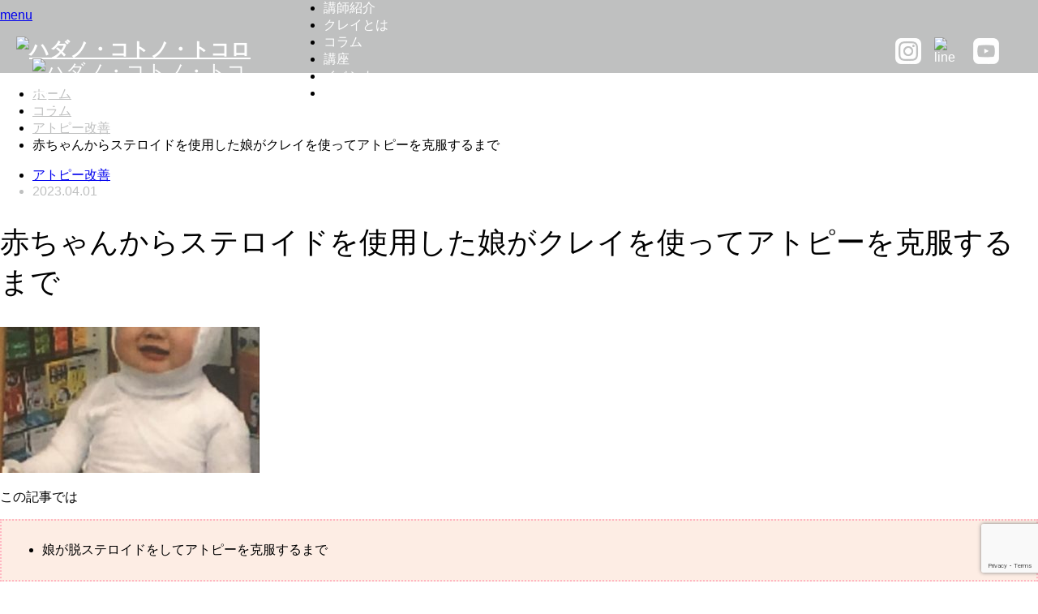

--- FILE ---
content_type: text/html; charset=UTF-8
request_url: https://clay-atopic.com/%E5%A8%98%E3%81%AE%E8%84%B1%E3%82%B9%E3%83%86%E3%83%AD%E3%82%A4%E3%83%89%E5%A5%AE%E9%97%98/
body_size: 42110
content:
<!DOCTYPE html>
<html lang="ja">
<head>
<meta charset="UTF-8">
<!--[if IE]><meta http-equiv="X-UA-Compatible" content="IE=edge"><![endif]-->
<meta name="viewport" content="width=device-width">
<title>赤ちゃんからステロイドを使用した娘がクレイを使ってアトピーを克服するまで | ハダノ・コトノ・トコロ</title>
<meta name="description" content="この記事では 	娘が脱ステロイドをしてアトピーを克服するまでについて、経過をお伝えします。">
<link rel="pingback" href="https://clay-atopic.com/xmlrpc.php">
<meta name='robots' content='max-image-preview:large' />
	<style>img:is([sizes="auto" i], [sizes^="auto," i]) { contain-intrinsic-size: 3000px 1500px }</style>
	<link rel="alternate" type="application/rss+xml" title="ハダノ・コトノ・トコロ &raquo; フィード" href="https://clay-atopic.com/feed/" />
<link rel="alternate" type="application/rss+xml" title="ハダノ・コトノ・トコロ &raquo; コメントフィード" href="https://clay-atopic.com/comments/feed/" />
<script type="text/javascript" id="wpp-js" src="https://clay-atopic.com/wp-content/plugins/wordpress-popular-posts/assets/js/wpp.js?ver=7.3.1" data-sampling="0" data-sampling-rate="100" data-api-url="https://clay-atopic.com/wp-json/wordpress-popular-posts" data-post-id="1598" data-token="32c62723c0" data-lang="0" data-debug="1"></script>
<link rel="alternate" type="application/rss+xml" title="ハダノ・コトノ・トコロ &raquo; 赤ちゃんからステロイドを使用した娘がクレイを使ってアトピーを克服するまで のコメントのフィード" href="https://clay-atopic.com/%e5%a8%98%e3%81%ae%e8%84%b1%e3%82%b9%e3%83%86%e3%83%ad%e3%82%a4%e3%83%89%e5%a5%ae%e9%97%98/feed/" />
<script type="text/javascript">
/* <![CDATA[ */
window._wpemojiSettings = {"baseUrl":"https:\/\/s.w.org\/images\/core\/emoji\/16.0.1\/72x72\/","ext":".png","svgUrl":"https:\/\/s.w.org\/images\/core\/emoji\/16.0.1\/svg\/","svgExt":".svg","source":{"concatemoji":"https:\/\/clay-atopic.com\/wp-includes\/js\/wp-emoji-release.min.js?ver=6.8.3"}};
/*! This file is auto-generated */
!function(s,n){var o,i,e;function c(e){try{var t={supportTests:e,timestamp:(new Date).valueOf()};sessionStorage.setItem(o,JSON.stringify(t))}catch(e){}}function p(e,t,n){e.clearRect(0,0,e.canvas.width,e.canvas.height),e.fillText(t,0,0);var t=new Uint32Array(e.getImageData(0,0,e.canvas.width,e.canvas.height).data),a=(e.clearRect(0,0,e.canvas.width,e.canvas.height),e.fillText(n,0,0),new Uint32Array(e.getImageData(0,0,e.canvas.width,e.canvas.height).data));return t.every(function(e,t){return e===a[t]})}function u(e,t){e.clearRect(0,0,e.canvas.width,e.canvas.height),e.fillText(t,0,0);for(var n=e.getImageData(16,16,1,1),a=0;a<n.data.length;a++)if(0!==n.data[a])return!1;return!0}function f(e,t,n,a){switch(t){case"flag":return n(e,"\ud83c\udff3\ufe0f\u200d\u26a7\ufe0f","\ud83c\udff3\ufe0f\u200b\u26a7\ufe0f")?!1:!n(e,"\ud83c\udde8\ud83c\uddf6","\ud83c\udde8\u200b\ud83c\uddf6")&&!n(e,"\ud83c\udff4\udb40\udc67\udb40\udc62\udb40\udc65\udb40\udc6e\udb40\udc67\udb40\udc7f","\ud83c\udff4\u200b\udb40\udc67\u200b\udb40\udc62\u200b\udb40\udc65\u200b\udb40\udc6e\u200b\udb40\udc67\u200b\udb40\udc7f");case"emoji":return!a(e,"\ud83e\udedf")}return!1}function g(e,t,n,a){var r="undefined"!=typeof WorkerGlobalScope&&self instanceof WorkerGlobalScope?new OffscreenCanvas(300,150):s.createElement("canvas"),o=r.getContext("2d",{willReadFrequently:!0}),i=(o.textBaseline="top",o.font="600 32px Arial",{});return e.forEach(function(e){i[e]=t(o,e,n,a)}),i}function t(e){var t=s.createElement("script");t.src=e,t.defer=!0,s.head.appendChild(t)}"undefined"!=typeof Promise&&(o="wpEmojiSettingsSupports",i=["flag","emoji"],n.supports={everything:!0,everythingExceptFlag:!0},e=new Promise(function(e){s.addEventListener("DOMContentLoaded",e,{once:!0})}),new Promise(function(t){var n=function(){try{var e=JSON.parse(sessionStorage.getItem(o));if("object"==typeof e&&"number"==typeof e.timestamp&&(new Date).valueOf()<e.timestamp+604800&&"object"==typeof e.supportTests)return e.supportTests}catch(e){}return null}();if(!n){if("undefined"!=typeof Worker&&"undefined"!=typeof OffscreenCanvas&&"undefined"!=typeof URL&&URL.createObjectURL&&"undefined"!=typeof Blob)try{var e="postMessage("+g.toString()+"("+[JSON.stringify(i),f.toString(),p.toString(),u.toString()].join(",")+"));",a=new Blob([e],{type:"text/javascript"}),r=new Worker(URL.createObjectURL(a),{name:"wpTestEmojiSupports"});return void(r.onmessage=function(e){c(n=e.data),r.terminate(),t(n)})}catch(e){}c(n=g(i,f,p,u))}t(n)}).then(function(e){for(var t in e)n.supports[t]=e[t],n.supports.everything=n.supports.everything&&n.supports[t],"flag"!==t&&(n.supports.everythingExceptFlag=n.supports.everythingExceptFlag&&n.supports[t]);n.supports.everythingExceptFlag=n.supports.everythingExceptFlag&&!n.supports.flag,n.DOMReady=!1,n.readyCallback=function(){n.DOMReady=!0}}).then(function(){return e}).then(function(){var e;n.supports.everything||(n.readyCallback(),(e=n.source||{}).concatemoji?t(e.concatemoji):e.wpemoji&&e.twemoji&&(t(e.twemoji),t(e.wpemoji)))}))}((window,document),window._wpemojiSettings);
/* ]]> */
</script>
<link rel='stylesheet' id='ai1ec_style-css' href='//clay-atopic.com/wp-content/plugins/all-in-one-event-calendar/public/themes-ai1ec/vortex/css/ai1ec_parsed_css.css?ver=3.0.0' type='text/css' media='all' />
<link rel='stylesheet' id='style-css' href='https://clay-atopic.com/wp-content/themes/skin_tcd046/style.css?ver=1.14' type='text/css' media='all' />
<style id='wp-emoji-styles-inline-css' type='text/css'>

	img.wp-smiley, img.emoji {
		display: inline !important;
		border: none !important;
		box-shadow: none !important;
		height: 1em !important;
		width: 1em !important;
		margin: 0 0.07em !important;
		vertical-align: -0.1em !important;
		background: none !important;
		padding: 0 !important;
	}
</style>
<link rel='stylesheet' id='wp-block-library-css' href='https://clay-atopic.com/wp-includes/css/dist/block-library/style.min.css?ver=6.8.3' type='text/css' media='all' />
<style id='classic-theme-styles-inline-css' type='text/css'>
/*! This file is auto-generated */
.wp-block-button__link{color:#fff;background-color:#32373c;border-radius:9999px;box-shadow:none;text-decoration:none;padding:calc(.667em + 2px) calc(1.333em + 2px);font-size:1.125em}.wp-block-file__button{background:#32373c;color:#fff;text-decoration:none}
</style>
<style id='global-styles-inline-css' type='text/css'>
:root{--wp--preset--aspect-ratio--square: 1;--wp--preset--aspect-ratio--4-3: 4/3;--wp--preset--aspect-ratio--3-4: 3/4;--wp--preset--aspect-ratio--3-2: 3/2;--wp--preset--aspect-ratio--2-3: 2/3;--wp--preset--aspect-ratio--16-9: 16/9;--wp--preset--aspect-ratio--9-16: 9/16;--wp--preset--color--black: #000000;--wp--preset--color--cyan-bluish-gray: #abb8c3;--wp--preset--color--white: #ffffff;--wp--preset--color--pale-pink: #f78da7;--wp--preset--color--vivid-red: #cf2e2e;--wp--preset--color--luminous-vivid-orange: #ff6900;--wp--preset--color--luminous-vivid-amber: #fcb900;--wp--preset--color--light-green-cyan: #7bdcb5;--wp--preset--color--vivid-green-cyan: #00d084;--wp--preset--color--pale-cyan-blue: #8ed1fc;--wp--preset--color--vivid-cyan-blue: #0693e3;--wp--preset--color--vivid-purple: #9b51e0;--wp--preset--gradient--vivid-cyan-blue-to-vivid-purple: linear-gradient(135deg,rgba(6,147,227,1) 0%,rgb(155,81,224) 100%);--wp--preset--gradient--light-green-cyan-to-vivid-green-cyan: linear-gradient(135deg,rgb(122,220,180) 0%,rgb(0,208,130) 100%);--wp--preset--gradient--luminous-vivid-amber-to-luminous-vivid-orange: linear-gradient(135deg,rgba(252,185,0,1) 0%,rgba(255,105,0,1) 100%);--wp--preset--gradient--luminous-vivid-orange-to-vivid-red: linear-gradient(135deg,rgba(255,105,0,1) 0%,rgb(207,46,46) 100%);--wp--preset--gradient--very-light-gray-to-cyan-bluish-gray: linear-gradient(135deg,rgb(238,238,238) 0%,rgb(169,184,195) 100%);--wp--preset--gradient--cool-to-warm-spectrum: linear-gradient(135deg,rgb(74,234,220) 0%,rgb(151,120,209) 20%,rgb(207,42,186) 40%,rgb(238,44,130) 60%,rgb(251,105,98) 80%,rgb(254,248,76) 100%);--wp--preset--gradient--blush-light-purple: linear-gradient(135deg,rgb(255,206,236) 0%,rgb(152,150,240) 100%);--wp--preset--gradient--blush-bordeaux: linear-gradient(135deg,rgb(254,205,165) 0%,rgb(254,45,45) 50%,rgb(107,0,62) 100%);--wp--preset--gradient--luminous-dusk: linear-gradient(135deg,rgb(255,203,112) 0%,rgb(199,81,192) 50%,rgb(65,88,208) 100%);--wp--preset--gradient--pale-ocean: linear-gradient(135deg,rgb(255,245,203) 0%,rgb(182,227,212) 50%,rgb(51,167,181) 100%);--wp--preset--gradient--electric-grass: linear-gradient(135deg,rgb(202,248,128) 0%,rgb(113,206,126) 100%);--wp--preset--gradient--midnight: linear-gradient(135deg,rgb(2,3,129) 0%,rgb(40,116,252) 100%);--wp--preset--font-size--small: 13px;--wp--preset--font-size--medium: 20px;--wp--preset--font-size--large: 36px;--wp--preset--font-size--x-large: 42px;--wp--preset--spacing--20: 0.44rem;--wp--preset--spacing--30: 0.67rem;--wp--preset--spacing--40: 1rem;--wp--preset--spacing--50: 1.5rem;--wp--preset--spacing--60: 2.25rem;--wp--preset--spacing--70: 3.38rem;--wp--preset--spacing--80: 5.06rem;--wp--preset--shadow--natural: 6px 6px 9px rgba(0, 0, 0, 0.2);--wp--preset--shadow--deep: 12px 12px 50px rgba(0, 0, 0, 0.4);--wp--preset--shadow--sharp: 6px 6px 0px rgba(0, 0, 0, 0.2);--wp--preset--shadow--outlined: 6px 6px 0px -3px rgba(255, 255, 255, 1), 6px 6px rgba(0, 0, 0, 1);--wp--preset--shadow--crisp: 6px 6px 0px rgba(0, 0, 0, 1);}:where(.is-layout-flex){gap: 0.5em;}:where(.is-layout-grid){gap: 0.5em;}body .is-layout-flex{display: flex;}.is-layout-flex{flex-wrap: wrap;align-items: center;}.is-layout-flex > :is(*, div){margin: 0;}body .is-layout-grid{display: grid;}.is-layout-grid > :is(*, div){margin: 0;}:where(.wp-block-columns.is-layout-flex){gap: 2em;}:where(.wp-block-columns.is-layout-grid){gap: 2em;}:where(.wp-block-post-template.is-layout-flex){gap: 1.25em;}:where(.wp-block-post-template.is-layout-grid){gap: 1.25em;}.has-black-color{color: var(--wp--preset--color--black) !important;}.has-cyan-bluish-gray-color{color: var(--wp--preset--color--cyan-bluish-gray) !important;}.has-white-color{color: var(--wp--preset--color--white) !important;}.has-pale-pink-color{color: var(--wp--preset--color--pale-pink) !important;}.has-vivid-red-color{color: var(--wp--preset--color--vivid-red) !important;}.has-luminous-vivid-orange-color{color: var(--wp--preset--color--luminous-vivid-orange) !important;}.has-luminous-vivid-amber-color{color: var(--wp--preset--color--luminous-vivid-amber) !important;}.has-light-green-cyan-color{color: var(--wp--preset--color--light-green-cyan) !important;}.has-vivid-green-cyan-color{color: var(--wp--preset--color--vivid-green-cyan) !important;}.has-pale-cyan-blue-color{color: var(--wp--preset--color--pale-cyan-blue) !important;}.has-vivid-cyan-blue-color{color: var(--wp--preset--color--vivid-cyan-blue) !important;}.has-vivid-purple-color{color: var(--wp--preset--color--vivid-purple) !important;}.has-black-background-color{background-color: var(--wp--preset--color--black) !important;}.has-cyan-bluish-gray-background-color{background-color: var(--wp--preset--color--cyan-bluish-gray) !important;}.has-white-background-color{background-color: var(--wp--preset--color--white) !important;}.has-pale-pink-background-color{background-color: var(--wp--preset--color--pale-pink) !important;}.has-vivid-red-background-color{background-color: var(--wp--preset--color--vivid-red) !important;}.has-luminous-vivid-orange-background-color{background-color: var(--wp--preset--color--luminous-vivid-orange) !important;}.has-luminous-vivid-amber-background-color{background-color: var(--wp--preset--color--luminous-vivid-amber) !important;}.has-light-green-cyan-background-color{background-color: var(--wp--preset--color--light-green-cyan) !important;}.has-vivid-green-cyan-background-color{background-color: var(--wp--preset--color--vivid-green-cyan) !important;}.has-pale-cyan-blue-background-color{background-color: var(--wp--preset--color--pale-cyan-blue) !important;}.has-vivid-cyan-blue-background-color{background-color: var(--wp--preset--color--vivid-cyan-blue) !important;}.has-vivid-purple-background-color{background-color: var(--wp--preset--color--vivid-purple) !important;}.has-black-border-color{border-color: var(--wp--preset--color--black) !important;}.has-cyan-bluish-gray-border-color{border-color: var(--wp--preset--color--cyan-bluish-gray) !important;}.has-white-border-color{border-color: var(--wp--preset--color--white) !important;}.has-pale-pink-border-color{border-color: var(--wp--preset--color--pale-pink) !important;}.has-vivid-red-border-color{border-color: var(--wp--preset--color--vivid-red) !important;}.has-luminous-vivid-orange-border-color{border-color: var(--wp--preset--color--luminous-vivid-orange) !important;}.has-luminous-vivid-amber-border-color{border-color: var(--wp--preset--color--luminous-vivid-amber) !important;}.has-light-green-cyan-border-color{border-color: var(--wp--preset--color--light-green-cyan) !important;}.has-vivid-green-cyan-border-color{border-color: var(--wp--preset--color--vivid-green-cyan) !important;}.has-pale-cyan-blue-border-color{border-color: var(--wp--preset--color--pale-cyan-blue) !important;}.has-vivid-cyan-blue-border-color{border-color: var(--wp--preset--color--vivid-cyan-blue) !important;}.has-vivid-purple-border-color{border-color: var(--wp--preset--color--vivid-purple) !important;}.has-vivid-cyan-blue-to-vivid-purple-gradient-background{background: var(--wp--preset--gradient--vivid-cyan-blue-to-vivid-purple) !important;}.has-light-green-cyan-to-vivid-green-cyan-gradient-background{background: var(--wp--preset--gradient--light-green-cyan-to-vivid-green-cyan) !important;}.has-luminous-vivid-amber-to-luminous-vivid-orange-gradient-background{background: var(--wp--preset--gradient--luminous-vivid-amber-to-luminous-vivid-orange) !important;}.has-luminous-vivid-orange-to-vivid-red-gradient-background{background: var(--wp--preset--gradient--luminous-vivid-orange-to-vivid-red) !important;}.has-very-light-gray-to-cyan-bluish-gray-gradient-background{background: var(--wp--preset--gradient--very-light-gray-to-cyan-bluish-gray) !important;}.has-cool-to-warm-spectrum-gradient-background{background: var(--wp--preset--gradient--cool-to-warm-spectrum) !important;}.has-blush-light-purple-gradient-background{background: var(--wp--preset--gradient--blush-light-purple) !important;}.has-blush-bordeaux-gradient-background{background: var(--wp--preset--gradient--blush-bordeaux) !important;}.has-luminous-dusk-gradient-background{background: var(--wp--preset--gradient--luminous-dusk) !important;}.has-pale-ocean-gradient-background{background: var(--wp--preset--gradient--pale-ocean) !important;}.has-electric-grass-gradient-background{background: var(--wp--preset--gradient--electric-grass) !important;}.has-midnight-gradient-background{background: var(--wp--preset--gradient--midnight) !important;}.has-small-font-size{font-size: var(--wp--preset--font-size--small) !important;}.has-medium-font-size{font-size: var(--wp--preset--font-size--medium) !important;}.has-large-font-size{font-size: var(--wp--preset--font-size--large) !important;}.has-x-large-font-size{font-size: var(--wp--preset--font-size--x-large) !important;}
:where(.wp-block-post-template.is-layout-flex){gap: 1.25em;}:where(.wp-block-post-template.is-layout-grid){gap: 1.25em;}
:where(.wp-block-columns.is-layout-flex){gap: 2em;}:where(.wp-block-columns.is-layout-grid){gap: 2em;}
:root :where(.wp-block-pullquote){font-size: 1.5em;line-height: 1.6;}
</style>
<link rel='stylesheet' id='lightbox-css' href='https://clay-atopic.com/wp-content/plugins/accesspress-instagram-feed/css/lightbox.css?ver=4.0.1' type='text/css' media='all' />
<link rel='stylesheet' id='owl-theme-css' href='https://clay-atopic.com/wp-content/plugins/accesspress-instagram-feed/css/owl.theme.css?ver=4.0.1' type='text/css' media='all' />
<link rel='stylesheet' id='owl-carousel-css' href='https://clay-atopic.com/wp-content/plugins/accesspress-instagram-feed/css/owl.carousel.css?ver=4.0.1' type='text/css' media='all' />
<link rel='stylesheet' id='apif-frontend-css-css' href='https://clay-atopic.com/wp-content/plugins/accesspress-instagram-feed/css/frontend.css?ver=4.0.1' type='text/css' media='all' />
<link rel='stylesheet' id='apif-font-awesome-css' href='https://clay-atopic.com/wp-content/plugins/accesspress-instagram-feed/css/font-awesome.min.css?ver=4.0.1' type='text/css' media='all' />
<link rel='stylesheet' id='apif-gridrotator-css' href='https://clay-atopic.com/wp-content/plugins/accesspress-instagram-feed/css/gridrotator.css?ver=4.0.1' type='text/css' media='all' />
<link rel='stylesheet' id='contact-form-7-css' href='https://clay-atopic.com/wp-content/plugins/contact-form-7/includes/css/styles.css?ver=6.0.6' type='text/css' media='all' />
<link rel='stylesheet' id='wordpress-popular-posts-css-css' href='https://clay-atopic.com/wp-content/plugins/wordpress-popular-posts/assets/css/wpp.css?ver=7.3.1' type='text/css' media='all' />
<style id='akismet-widget-style-inline-css' type='text/css'>

			.a-stats {
				--akismet-color-mid-green: #357b49;
				--akismet-color-white: #fff;
				--akismet-color-light-grey: #f6f7f7;

				max-width: 350px;
				width: auto;
			}

			.a-stats * {
				all: unset;
				box-sizing: border-box;
			}

			.a-stats strong {
				font-weight: 600;
			}

			.a-stats a.a-stats__link,
			.a-stats a.a-stats__link:visited,
			.a-stats a.a-stats__link:active {
				background: var(--akismet-color-mid-green);
				border: none;
				box-shadow: none;
				border-radius: 8px;
				color: var(--akismet-color-white);
				cursor: pointer;
				display: block;
				font-family: -apple-system, BlinkMacSystemFont, 'Segoe UI', 'Roboto', 'Oxygen-Sans', 'Ubuntu', 'Cantarell', 'Helvetica Neue', sans-serif;
				font-weight: 500;
				padding: 12px;
				text-align: center;
				text-decoration: none;
				transition: all 0.2s ease;
			}

			/* Extra specificity to deal with TwentyTwentyOne focus style */
			.widget .a-stats a.a-stats__link:focus {
				background: var(--akismet-color-mid-green);
				color: var(--akismet-color-white);
				text-decoration: none;
			}

			.a-stats a.a-stats__link:hover {
				filter: brightness(110%);
				box-shadow: 0 4px 12px rgba(0, 0, 0, 0.06), 0 0 2px rgba(0, 0, 0, 0.16);
			}

			.a-stats .count {
				color: var(--akismet-color-white);
				display: block;
				font-size: 1.5em;
				line-height: 1.4;
				padding: 0 13px;
				white-space: nowrap;
			}
		
</style>
<link rel='stylesheet' id='tablepress-default-css' href='https://clay-atopic.com/wp-content/plugins/tablepress/css/build/default.css?ver=3.1.3' type='text/css' media='all' />
<link rel='stylesheet' id='shiftnav-css' href='https://clay-atopic.com/wp-content/plugins/shiftnav-responsive-mobile-menu/assets/css/shiftnav.min.css?ver=1.8.1' type='text/css' media='all' />
<link rel='stylesheet' id='shiftnav-font-awesome-css' href='https://clay-atopic.com/wp-content/plugins/shiftnav-responsive-mobile-menu/assets/css/fontawesome/css/font-awesome.min.css?ver=1.8.1' type='text/css' media='all' />
<link rel='stylesheet' id='shiftnav-light-css' href='https://clay-atopic.com/wp-content/plugins/shiftnav-responsive-mobile-menu/assets/css/skins/light.css?ver=1.8.1' type='text/css' media='all' />
<script type="text/javascript" src="https://clay-atopic.com/wp-includes/js/jquery/jquery.min.js?ver=3.7.1" id="jquery-core-js"></script>
<script type="text/javascript" src="https://clay-atopic.com/wp-includes/js/jquery/jquery-migrate.min.js?ver=3.4.1" id="jquery-migrate-js"></script>
<script type="text/javascript" src="https://clay-atopic.com/wp-content/plugins/accesspress-instagram-feed/js/owl.carousel.js?ver=6.8.3" id="owl-carousel-js-js"></script>
<link rel="https://api.w.org/" href="https://clay-atopic.com/wp-json/" /><link rel="alternate" title="JSON" type="application/json" href="https://clay-atopic.com/wp-json/wp/v2/posts/1598" /><link rel="canonical" href="https://clay-atopic.com/%e5%a8%98%e3%81%ae%e8%84%b1%e3%82%b9%e3%83%86%e3%83%ad%e3%82%a4%e3%83%89%e5%a5%ae%e9%97%98/" />
<link rel='shortlink' href='https://clay-atopic.com/?p=1598' />
<link rel="alternate" title="oEmbed (JSON)" type="application/json+oembed" href="https://clay-atopic.com/wp-json/oembed/1.0/embed?url=https%3A%2F%2Fclay-atopic.com%2F%25e5%25a8%2598%25e3%2581%25ae%25e8%2584%25b1%25e3%2582%25b9%25e3%2583%2586%25e3%2583%25ad%25e3%2582%25a4%25e3%2583%2589%25e5%25a5%25ae%25e9%2597%2598%2F" />
<link rel="alternate" title="oEmbed (XML)" type="text/xml+oembed" href="https://clay-atopic.com/wp-json/oembed/1.0/embed?url=https%3A%2F%2Fclay-atopic.com%2F%25e5%25a8%2598%25e3%2581%25ae%25e8%2584%25b1%25e3%2582%25b9%25e3%2583%2586%25e3%2583%25ad%25e3%2582%25a4%25e3%2583%2589%25e5%25a5%25ae%25e9%2597%2598%2F&#038;format=xml" />
<!-- start Simple Custom CSS and JS -->
<style type="text/css">
/* ---------------------------------------------------- */
/* ---------------------------------------------------- */
/* モバイル　私の脱ステ前編 page-id-6387 */ 
@media (max-width: 768px) {

/* h2  */
	body.page-id-6387 .wp-block-column h2,
	body.page-id-7309 .wp-block-column h2{
        padding: 15px 15px 15px 15px; /* 上下左右 の余白 */
		justify-content: center !important; /* 水平方向の中央揃え */
	}
	body.page-id-6387 h2 br {
        display: none;
    }
	
/* 左上タイトル画像 */ 
	body.page-id-6387 .wrapper-musume img {
        margin-left: 50px !important;
        display: block !important; /* インライン要素の影響を防ぐ */

    }
	
	body.page-id-6387 img.wp-image-7583{
		margin-left:0px !important;
		width:100% !important;
		height:auto !important;
	}
/* 右上のボタン */ 
	body.page-id-6387 img.wp-image-7277{
		margin-top:20px !important;
		margin-left:140px !important;
		width:55% !important;
		height:auto !important;

	}
body.page-id-6387 .musume_kochira figure.wp-block-image{
	margin-right:0 !important;
	margin-left:80px !important;
}
	body.page-id-6387 h2.datsu{
		padding-left:60px ;
	}
	body.page-id-6387 h2.datsu.musume_head_h2{
		padding-left:20px !important;
	}
	h2.watashi_date{
		
	}

/* 特定の画像の余白削除とセンタリング */ 
body.page-id-6387 img.wp-image-609,
body.page-id-6387 img.wp-image-612,
body.page-id-6387 img.wp-image-8146,/* ステロイドの使用をやめ */ 
body.page-id-6387 img.wp-image-8147 {/* 201610 */ 
    display: block !important;
    margin: 0 auto !important; /* 左右中央揃え、上下余白をなくす */
    padding: 0 !important; /* 不要な余白を取り除く */
}
/* 特定の画像の余白削除とセンタリング */ 	
body.page-id-6387 figure.alignright.size-full.is-resized {
        float: none !important;          /* float解除 */
        margin: 0 auto !important;       /* 中央寄せ */
        display: block !important;       /* ブロック要素化 */
        text-align: center !important;   /* 念のため画像中央寄せ */
    }
body.page-id-6387 figure.alignright.size-full.is-resized img.wp-image-619 {
        float: none !important;          /* imgにもfloat解除を念押し */
        display: inline-block !important; /* inline-blockで自然な中央寄せ */
    }
/* ステロイドの使用をやめ */ 
	body.page-id-6387 img.wp-image-8146{
		width:100% !important;
		margin-left:0 !important;
}
/* 201610 */ 
	body.page-id-6387 img.wp-image-8147{
		width:100% !important;
		margin-left:0 !important;
}




body.page-id-6387 .akachan_kara {
    padding-left: 0 !important;
}


	body.page-id-6387 .wrapper-musume img {
		margin-top:50px;
        margin-left: 100px !important;
        display: block !important;
        text-align: center !important;
    }

	
	
/* ---------------------------------------------------- */
/* ---------------------------------------------------- */
/* モバイル　私の脱ステ後編 page-id-7309 */ 

	p.p_1st{
		padding-left:20px !important;
	}
	
body.page-id-7309 img.wp-image-8071,
body.page-id-7309 img.wp-image-8072,
body.page-id-7309 img.wp-image-8074,
body.page-id-7309 img.wp-image-7323,
body.page-id-7309 img.wp-image-7324,
body.page-id-7309 img.wp-image-8087,
body.page-id-7309 img.wp-image-7326,/* 4月　2枚目の爪 */
body.page-id-7309 img.wp-image-7327,
body.page-id-7309 img.wp-image-7389,
body.page-id-7309 img.wp-image-7329,
body.page-id-7309 img.wp-image-7330,/* まとめ　赤ちゃんの足 */
body.page-id-7309 img.wp-image-7339{
	display: block !important;
	margin: 0 auto !important; /* 左右中央揃え、上下余白をなくす */
	padding: 0 !important; /* 不要な余白を取り除く */
}
/* 201703 */
body.page-id-7309 p.watashi_201703_p{
	margin-left:40px; !important;
	padding-left:60px; !important;
}
	body.page-id-7309 h2.read_wa_da{
	margin-top:-30px !important;
}
/* まとめ　赤ちゃんの足 */
	body.page-id-7309 img.wp-image-7330{
		width:100% !important;
		height:auto;
		margin-left:0;
	}
/* 4月　2枚目の爪 */
/* まとめ　赤ちゃんの足 */
	body.page-id-7309 img.wp-image-7326{
		width:100% !important;
		height:auto;
		margin-left:0;
	}
	body.page-id-7309 h2.datsu{
		padding-left:60px ;
	}
	
	
	
	
}
/* ここにCSSコードを追加

例:
.example {
    color: red;
}

CSS の知識に磨きをかけるためにご覧ください。
http://www.w3schools.com/css/css_syntax.asp

コメント終わり */ 

</style>
<!-- end Simple Custom CSS and JS -->
<!-- start Simple Custom CSS and JS -->
<style type="text/css">
/* ---------------------------------------------------- */
/* ---------------------------------------------------- */
/* モバイル講座一覧ページ　page-id-6380  */
@media (max-width: 768px) {
	
/* バナーの頭揃え */
body.page-id-6380 figure.kouza_img.left img{
		margin-left:0px;
	}

	/* バナーの上下余白を均一に */
body.page-id-6380 .wp-block-columns {
        gap: 20px !important; /* お好みの上下の間隔に調整 */
        display: flex !important;
	margin-bottom: 10px !important; /* 下端の余白を揃える */
    }
    /* 各カラム内部の余白をリセット（カラム内の余白が不均一な場合） */
body.page-id-6380 .wp-block-column {
        margin: 0 !important;
        padding: 0 !important;
    }
	
/* ---------------------------------------------------- */
/* ---------------------------------------------------- */
/* ---------------------------------------------------- */
/* モバイル講座ページ */
	
	/* 講座見出しロゴサイズ */
    /* `.wp-block-column img { width: 100% !important; }` の影響を排除 */
    .wp-block-column img[src*="講座.png"] {
        width: 200px !important;
        max-width: none !important;
    }
	img.wp-image-401{
		margin-left:20px !important;
	}
	
	/* h2見出しサイズ（お客様の声,講座タイトル、講座見出し以外）*/
body:not(.page-id-6832) h2.wp-block-heading:not(.k_button_bottom):not(.datsu):not(.watashi_date):not(.kouza_title):not(.kouza_midashi),/* 講座末尾のボタンと 脱ステシリーズは除外*/
body:not(.page-id-6832) h2.wp-block-heading.has-large-font-size:not(.k_button_bottom):not(.kouza_title):not(.kouza_midashi){/* 講座末尾のボタンは除外*/
		font-size: 1.6em !important; /* 多くのテーマでのh3相当サイズ */
        margin: 1em 3em; /* 必要なら微調整 */
    }
	/* h2講座タイトル */
	h2.wp-block-heading.kouza_title{
		width:75% !important;
		height:auto !important;
		font-size: 1.6em !important; /* 多くのテーマでのh3相当サイズ */
        margin: 0.2em 2.3em !important; /* 必要なら微調整 */
	}
	/* h2講座見出し 「この講座は」*/
	h2.wp-block-heading.kouza_midashi{
	font-size: 1.6em !important; /* 多くのテーマでのh3相当サイズ */
	margin: 1em 0 1em 0em ; /* 必要なら微調整 */
	}
	/* 画像の越境をキャンセル */
   .cross-column-image, .cross-column-image2, .cross-column-image3 {
        position: static !important; /* 位置指定を解除 */
        z-index: auto !important; /* z-index をデフォルトに */
        margin-right: 0 ; /* 右の余白をリセット */
        transform: none !important; /* 変形を解除 */
    }

	/* カラム内の画像 */
    .wp-block-column img {
        margin: 0 auto ; /* 中央寄せ */
    }

    /* カラム要素内の不要な余白を削除 */
    .wp-block-column {
        display: flex !important;
        flex-direction: column !important;
        justify-content: flex-start !important; /* 上揃えを維持 */
        gap: 0 ; /* 縦の隙間を削除 */
    }

	 /* カラム要素 p の左右マージン 講座ページのみ　デフォはresponsive.cssで規定されている*/
	body.page-id-6392 .wp-block-column p, /* 講座1 */
	body.page-id-6388 .wp-block-column p, /* 講座2 */
	body.page-id-6389 .wp-block-column p, /* 講座3 */
	body.page-id-10291 .wp-block-column p:not(.mskm_line), /* 講座4 お申し込みの文章ねじこむ*/ 
	body.page-id-10294 .wp-block-column p, /* 講座5 */ 
	body.page-id-6390 .wp-block-column p, /* 講座6 */ 
	body.page-id-704 .wp-block-column p,  /* 講座7 */  
	body.page-id-6391 .wp-block-column p,  /* 講座8 */  
	body.page-id-10297 .wp-block-column p,  /* 講座9 */ 
	body.page-id-697 .wp-block-column p, /* 講座10-*/ 
	body.page-id-699 .wp-block-column p{/* 講座11 */ 
		margin-left:60px !important;
		margin-right:60px !important;
	}

    /* 不要な下方向の余白を削除（特に縦長コンテンツ） */

    .wp-block-column > *:last-child {
        margin-bottom: 0 !important;
    }

    /* カラム内の空白要素があればモバイル時は非表示にする */
    .wp-block-spacer {
        display: none !important;
    }
	/* +の画像 */
    figure.img_plus {
        display: flex !important;
        justify-content: center !important; /* 水平方向の中央寄せ */
        width: 100% !important; /* 親要素を画面幅いっぱいに */
    }

    figure.img_plus img {
        width: 50px !important; /* 画像サイズ */
        height: auto !important;
        margin: 0 auto !important; /* 左右中央揃え */
        display: block !important; /* インライン要素の影響を防ぐ */
    }
	
/*　モバイル用オススメ吹き出しはモバイル版で表示　*/
figure.osusume_mobile img{
	display:block !important;
    width:160px !important;
    height:auto !important;
	align-items:left !important;
	margin-left:20px !important;
	margin-bottom:20px ;
}

    .subtitle_mobile {
        display: block !important;
        opacity: 1 !important;
        visibility: visible !important;
    }

   
/* 講座の画像 */
figure.kouza1_img1, 
figure.kouza1_img2, 
figure.kouza2_img1, 
figure.kouza2_img2 { /* 親要素 */
    display: flex !important;
    justify-content: center !important; /* 水平方向の中央揃え */
    align-items: center !important; /* 垂直方向の中央揃え（必要なら） */
    width: 100%  /* 親要素を画面幅いっぱいにする */
	height: 100%  /* ✅ これが重要！（親要素の高さを確保） */
    margin: 0 auto  /* 親要素の中央配置 */
    text-align: center !important;
}
/* すべて一つめの画像の背景色は白 */	
	body.page-id-6391 .column_bk_white,
	body.page-id-6388 .column_bk_white,/* 講座2 */
	body.page-id-704 .column_bk_white{ /* 講座7 */
		background-color:white !important;
	}

/* 講座ページのサブタイトルをメインタイトルに近づける */
/* 追加CSSクラス no-margin を指定したブロックの余白を削除 */
.no-margin {
    margin-top: -30px !important;
}
/* ---------------------------------------------------- */
/* 講座1 こんな方にオススメの画像 */
	body.page-id-6392 img.wp-image-9635{
		margin-top:30px;
		margin-bottom:0px;
	}
	
/* 講座1 1つ目のh2 */
	body.page-id-6392 h2.m1{
		padding-top:40px !important;
		padding-left:0px !important;
		margin-left:60px !important;
	}
	/* 講座1 2つ目のh2 */
	body.page-id-6392 h2.m2{
		margin-top:0px !important;
		margin-left:60px !important;
	}
	/* 講座1 1つ目のp */
	body.page-id-6392 .wp-block-columns.k1_top_b1{
		display: block !important;
		width:100% !important;
		margin-left:0 !important;
		margin-right:0 !important;
	}
	body.page-id-6392 .wp-block-columns.k1_top_b1 .wp-block-column.k1_b1{
		display: block !important;
		width:100% !important;
		margin-left:0 !important;
		margin-right:0 !important;
	}
	body.page-id-6392 p.k1_p1{
    	display: block !important;
		width:100% !important;
		margin-left:60px !important;
	}
/* 講座1 お申し込みの列挙 */
	body.page-id-6392 p.k1_mskm_p{
		margin-bottom:0px !important;
	}
	
/* 講座1 日数の画像 */
	body.page-id-6392 img.wp-image-8345,/* 講座1  */
	body.page-id-6390 img.wp-image-8345,/* 講座？？  */
	body.page-id-699 img.wp-image-8345{/* 講座11  */
		height:72px !important;
		width:auto !important;
	}
/* 講座1-1の画像 */
figure.kouza1_img1 img {
	width: 72% !important;
    height: auto !important;
    margin: 0 auto !important; /* 画像自体の中央揃え */
    display: block !important;
	margin-top: -30px !important;
	margin-bottom: 20px !important;
}

/* 講座1-2の画像 */
figure.kouza1_img2 img {
	width: 70% !important;
    height: auto !important;
    margin: 0 auto !important; /* 画像自体の中央揃え */
    display: block !important;
	margin-bottom: 50px !important;
}
	body.page-id-6392 p.last_p{
		margin-bottom:40px;
	}
	/* ---------------------------------------------------- */
/* 講座2 こんな方にオススメの画像 */
	body.page-id-6388 img.wp-image-9635{
		margin-top:30px;
		margin-bottom:0px;
	}

/* 講座2 1つめブロック位置調整 */
body.page-id-6388 .k2_b1{
	padding-left:0px !important;
}
	
/* 講座2 1つめh2 */	
	body.page-id-6388 h2.kouza_midashi.m1{
		margin-top: 10px !important;
		margin-left: 60px !important;
	}
	
/* 講座2 白抜き */	
	body.page-id-6388 .shiro_nuki,
	body.page-id-6388 .shiro_nuki .kouza_no_obi{
		background-color:white !important;
		
	}
/* 講座2 2つめh2 */	
	body.page-id-6388 h2.kouza_midashi.m2{
		margin-left: 60px !important;
		margin-top: 0px !important;
		margin-bottom: 30px !important;
	}
/* 講座2-1のp */
body.page-id-6388 p.k2-p1{
		margin-bottom:40px !important;
	}

/* 講座2-1の画像 */
body.page-id-6388 figure.kouza2_img1 img {
	width: 74% !important;
    height: auto !important;
    margin: 0 auto !important; /* 画像自体の中央揃え */
    display: block !important;
	margin-top: 10px !important;
	margin-bottom:50px !important;
}	

/* 講座2-2の画像 */
	body.page-id-6388 .k2_img2_block{
			background-color:#ECD5C1 !important;
	}
	body.page-id-6388 .wp-block-image.kouza2_img2{
			margin: auto !important;
	}
body.page-id-6388 .kouza2_img2 img {
	width: 240px !important;
	max-width: none !important; /* 画像の最大幅制限を解除 */
    height: auto !important;
    display: block !important;
	margin:0px auto !important;
	    text-align: center !important;
	flex-shrink: 0 !important;  /* ✅ flexの影響を防ぐ */
	padding-bottom: 0 !important;
}
	/* 講座2 3つめh2 */	
	body.page-id-6388 h2.kouza_midashi.m3{
		margin-left: 60px !important;
		margin-top: -40px !important;
		margin-bottom: 30px !important;
	}
		/* 講座2 4つめh2 */	
	body.page-id-6388 h2.kouza_midashi.m4{
		margin-left: 60px !important;
		margin-top: 0px !important;
		margin-bottom: 30px !important;
	}
			/* 講座2 5つめh2 */	
	body.page-id-6388 h2.kouza_midashi.m5{
		margin-left: 60px !important;
		margin-top: 0px !important;
		margin-bottom: 30px !important;
	}
			/* 講座2 6つめh2 */	
	body.page-id-6388 h2.kouza_midashi.m6{
		margin-left: 60px !important;
		margin-top: 0px !important;
		margin-bottom: 30px !important;
	}
			/* 講座2 7つめh2 */	
	body.page-id-6388 h2.kouza_midashi.m7{
		margin-left: 60px !important;
		margin-top: 0px !important;
		margin-bottom: 30px !important;
	}
			/* 講座2 8つめh2 */	
	body.page-id-6388 h2.kouza_midashi.m8{
		margin-left: 60px !important;
		margin-top: 0px !important;
		margin-bottom: 30px !important;
	}
	/* ---------------------------------------------------- */
/* 講座3 こんな方にオススメの画像 */
	body.page-id-6389 img.wp-image-9635{
		margin-top:30px;
		margin-bottom:0px;
	}
	
	/* 講座3の画像1 */

	body.page-id-6389 .kouza1_img1 {
		display:block !important; 
	margin-left:auto !important; 
		margin-right:auto !important; 
}
		body.page-id-6389 .kouza1_img1 figure {
			display:block !important; 
	margin-left:auto !important; 
		margin-right:auto !important; 
}
	body.page-id-6389 figure img.wp-image-6613 {
		display:block !important; 
	width:75% !important; 
			margin-left:auto !important; 
		margin-right:auto !important; 
		margin-bottom:40px !important;
}
/* 講座3 1つめh2 */	
	body.page-id-6389 h2.kouza_midashi.m1{
		margin-top: 5px !important;
		margin-left: 60px !important;
		margin-bottom:10px !important;
	}
/* 講座3 2つめh2 */	
	body.page-id-6389 h2.kouza_midashi.m2{
		margin-top: 5px !important;
		margin-left: 60px !important;
		margin-bottom:10px !important;
	}
/* 講座3 3つめh2 */	
	body.page-id-6389 h2.kouza_midashi.m3{
		margin-top: 5px !important;
		margin-left: 60px !important;
		margin-bottom:10px !important;
	}
/* 講座3 4つめh2 */	
	body.page-id-6389 h2.kouza_midashi.m4{
		margin-top: 5px !important;
		margin-left: 60px !important;
		margin-bottom:10px !important;
	}
/* 講座3 5つめh2 */	
	body.page-id-6389 h2.kouza_midashi.m5{
		margin-top: 5px !important;
		margin-left: 60px !important;
		margin-bottom:10px !important;
	}
/* 講座3 白抜き */	
		body.page-id-6389 .shiro_nuki,body.page-id-6389 .shiro_nuki .kouza_no_obi{
		background-color:white !important;
	}
/* 講座3 特定のブロックの色を変更 */
	body.page-id-6389 .k3_b1, .k3_b2{
		background-color:#E4CA8C !important;
	}
	
/* 講座3の画像2 */
	body.page-id-6389 .wp-block-column.k3_b2{
		margin-top:-35px !important;
	}
	body.page-id-6389 figure.k3_img2{
		margin-bottom:10px !important;
	}
		body.page-id-6389 figure.k3_img2 img{
		width:240px !important;
	}
/* 講座3の+画像 */
	body.page-id-6389 .k3_plus{
		margin-bottom:20px !important;
	}
/* 講座3のlast p */
	body.page-id-6389 p.last_p{
		margin-bottom:50px;
	}
	
	/* page-id-10291---------------------------------------------------- */
/* 講座4 title h2 */
	body.page-id-10291 h2.kouza_title{
		padding-bottom:25px !important;
	}
	body.page-id-10291 .k4_b1 p.hadahe{
		padding-top:0px !important;
	}
	
/* 講座4 1つめB位置調整 */
body.page-id-10291 .k4_b1{
	padding-left:0 !important;　
}
/* 講座4 1つめ画像 */
	body.page-id-10291 img.wp-image-6514{
		margin-top:-30px !important;
	}
	
/* 講座4 2つめB位置調整 */
body.page-id-10291 .k4_b2{
	padding-left:10px !important;
}
/* 講座4 last p */
body.page-id-10291 p.last_p{
	margin-bottom:45px !important;
}
	
/* 講座4の申し込み */
body.page-id-6512 .k4_mskm{
		margin-top:0px !important;
		margin-bottom:30px !important;
	}
body.page-id-10291 .k4_mskm_center{/* 中央ブロック */

		margin-top:-30px !important;
	}
/* 講座4の申し込み */
body.page-id-10291 p.k4_mskm_left{/* 左ブロック */
		/*　width:120px !important;　*/
		margin-left:30px !important;
		padding-right:0 !important;
	}
body.page-id-10291 p.mskm_line{
	margin-top:-30px !important;
	margin-left:60px !important;
	padding-right:0 !important;
}
body.page-id-6512 .k4_mskm_right{/* 右ブロック */
		/*margin-left:-60px !important;
		margin-right:-80px !important;*/
	}
body.page-id-6512 .k4_mskm_right0{/* 右ブロック最上段 */
			/*margin-left:-45px !important;
	}
body.page-id-6512 .k4_mskm_unit{/* 左右ブロック */
		/*margin-top:10px !important;
		margin-bottom:15px !important;*/
	}	
body.page-id-6512 .k4_mskm_unit0{/* 左右ブロック最上段 */
		/*	margin-top:-20px !important;
		margin-bottom:0px !important;
	margin-left:40px !important;*/
}

	/* 講座4のお申し込み詳細の調整 */
body.page-id-6512 p.k4_mskm{
	padding-left:60px !important;
	padding-right:0px !important;
}
	
	/* ---------------------------------------------------- */
/* 講座5　タイトル　*/
body.page-id-10294 h2.k5_h2_top{
		margin-left:65px !important;
		margin-bottom:35px !important;
		padding-right:0px !important;
	}
/* 講座5　サブタイトル　*/
body.page-id-10294 p.k5_sub_title{
		margin-bottom:10px !important;
	}

	/* 講座5　1つめ画像　*/
body.page-id-10294 img.wp-image-6523{
		display: block !important; /* インライン要素の影響を防ぐ */
		width:72% !important;
		margin-top:-20px !important;
		margin-bottom:40px !important;
	}
	/* 講座5 1つめB位置調整 */
body.page-id-10294 .k5_b1{
	padding-left:5px !important;
}
	/* 講座5 2つめB位置調整 */
body.page-id-10294 .k5_b2{
	padding-left:5px !important;
}
	
	body.page-id-10294 p.k5_p2{
		margin-top:20px !important;
		margin-left:60px !important;
		margin-right:50px !important;
	}
	/* 講座5のお申し込み詳細の調整 */
body.page-id-10294 h2.k5_mskm{	
	
	}
	/* 講座5のお申し込み詳細の調整 */
body.page-id-10294 p.k5_mskm{
	display: block !important; /* インライン要素の影響を防ぐ */
	/*padding-left:60px !important; */
	/*padding-right:40px !important; */
}
	
	/* -----------body.page-id-6390----------------------------------------- */
/* 講座6 こんな方にオススメの画像 */
	body.page-id-6390 img.wp-image-9635{
		margin-top:30px;
		margin-bottom:0px;
	}
	
/* 講座6-1の画像 */
body.page-id-6390 .kouza6_img1,
	.kouza6_img2{
    display: flex !important;
    justify-content: center !important; /* 水平方向の中央揃え */
    align-items: center !important; /* 垂直方向の中央揃え */
    height: 100% !important; /* 親要素の高さを確保 */
}
	body.page-id-6390 .kouza6_img1 figure{
		margin-left:0; !important;
		margin-right:0 !important;


	}
body.page-id-6390 .kouza6_img1 img {
    width: 310px !important; /* 任意の幅 */
    height: auto !important; /* アスペクト比を維持 */
		margin-bottom:40px !important;
			margin-top:-30px !important;
}
	/* 講座6 1つめh2 */	
	body.page-id-6390 h2.kouza_midashi.m1{
		margin-top: 5px !important;
		margin-left: 60px !important;
		margin-bottom:10px !important;
	}
	/* 講座6 1つめブロック後ろの余白 */	
	body.page-id-6390 p.k6_p_end1{
		margin-bottom:40px !important;
	}
	
	/* 講座6 2つめh2 */	
	body.page-id-6390 h2.kouza_midashi.m2{
		margin-top: 5px !important;
		margin-left: 60px !important;
		margin-bottom:10px !important;
	}
/* 講座6-2の画像 */
body.page-id-6390 .kouza6_img2{
	margin-right:0 !important;
}

body.page-id-6390 .kouza6_img2 img {
	display: block !important; /* インライン要素の影響を防ぐ */
	margin-bottom:5px !important;
	width:72% !important;

}
body.page-id-6390 .kouza6_img2 figure{
	margin-top:20px !important;
	margin-left:auto !important;
	margin-right:auto !important;
}
/* 講座6 最後のh2 */
body.page-id-6390 .wp-block-column h2.k6_last_h2{
		margin-top:-20px !important;
	}
/* 講座6　申し込み */
body.page-id-6390 h2.k6_mskm{
		margin-top:-5px !important;
		margin-bottom:10px !important;
	}	
	
	/* ---------------------- !body.page-id-704;------------------------------ */
/* 講座7 こんな方にオススメの画像 */
	body.page-id-704 img.wp-image-9635{
		margin-top:30px;
		margin-bottom:20px;
	}
/* 講座7の画像1 */
	body.page-id-704 .wp-block-column{
		display:block !important;
		margin-left:auto !important;
		margin-right:auto !important;
	}
	body.page-id-704 .wp-block-image.k7_img1{
		display:block !important;
		margin-left:auto !important;
		margin-right:auto !important;
	}
	body.page-id-704 .wp-block-image.k7_img1 figure{
		display:block !important;
		margin-left:auto !important;
		margin-right:auto !important;
	}
	body.page-id-704 img.wp-image-6673{
		width:72% !important;
		margin-bottom:40px !important;
		display:block !important;
		margin-left:auto !important;
		margin-right:auto !important;
	}
/* 講座7 1つめh2 */	
	body.page-id-704 h2.kouza_midashi.m1{
		margin-top: -30px !important;
		margin-left: 60px !important;
		margin-bottom:10px !important;
	}

/* 講座7 2つめh2 */	
	body.page-id-704 h2.kouza_midashi.m2{
		margin-top: 0px !important;
		margin-left: 60px !important;
		margin-bottom:20px !important;
	}
/* 講座7の画像2 */
	body.page-id-704 .k7_img2{
				display:block !important;
		margin-left:auto !important;
		margin-right:auto !important;
	}
	body.page-id-704 .k7_img2 figure{
		display:block !important;
		margin-left:auto !important;
		margin-right:auto !important;
	}
	body.page-id-704 img.wp-image-6674{
		width:75% !important;
		margin-top:-40px !important;
		margin-bottom:10px !important;
		display:block !important;
		margin-left:auto !important;
		margin-right:auto !important;
	}
	body.page-id-704 .last_p{
		margin-bottom:-30px !important;
	}
	/* ---------------------------------------------------- */
/* 講座8 こんな方にオススメの画像 */
	body.page-id-6391 img.wp-image-9635{
		margin-top:30px;
		margin-bottom:5px;
	}
/* 講座8-1の画像大きく */
	body.page-id-6391 .k8_img1{
		display:block !important;
		margin-left:auto !important;
		margin-right:auto !important;
	}
		body.page-id-6391 .k8_img1 figure{
		display:block !important;
		margin-left:auto !important;
		margin-right:auto !important;
	}
	body.page-id-6391 img.wp-image-6713{
		width:75% !important;
		margin-top:0px !important;
		display:block !important;
		margin-left:auto !important;
		margin-right:auto !important;
		margin-bottom:40px !important;
	}

	/* 講座8-2の画像大きく */
	body.page-id-6391 .k8_img2{
		display:block !important;
		margin-left:auto !important;
		margin-right:auto !important;
	}
		body.page-id-6391 .k8_img2 figure{
		display:block !important;
		margin-left:auto !important;
		margin-right:auto !important;
	}
	body.page-id-6391 img.wp-image-6697{
		width:75% !important;
		margin-top:0px !important;
		display:block !important;
		margin-left:auto !important;
		margin-right:auto !important;
		margin-bottom:-5px !important;
	}
	

/* 講座8の1つ目p */
body.page-id-6391 p.k8_p1{
		margin-bottom:40px !important;
	}
/* 講座8のp調整 */
.k8_1st_p{
	margin-top:-20px !important;
	margin-left:60px !important;
		margin-right:60px !important;
	padding-left:60px !important;
	padding-right:0px !important;
	padding-top:0 !important;
}
	body.page-id-6391 .k8_naiyo_b-left{
		background-color:#E4CA8C !important;
	}
/* 講座8 1つめh2 */	
	body.page-id-6391 h2.kouza_midashi.m1{
		margin-top:5px !important;
		margin-left:60px !important;
		margin-bottom:10px !important;
	}
/* 講座8 2つめh2 */	
	body.page-id-6391 h2.kouza_midashi.m2{
		margin-top:-25px !important;
		margin-left:60px !important;
		margin-bottom:0px !important;
	}
/* 講座8 3つめh2 */	
	body.page-id-6391 h2.kouza_midashi.m3{
		margin-top:0px !important;
		margin-left:60px !important;
		margin-bottom:0px !important;
	}
/* 講座8のh2調整 */
/*	body.page-id-6391 h2.k8_naiyo_h2{
			margin-top:0px !important;
		margin-bottom:10px !important;
	}
/* 講座8のh2調整 */
		/* body.page-id-6391 h2.k8_shutoku_h2{
			margin-top:20px !important;
		margin-bottom:0px !important;
	}
	
	/* ------body.page-id-10297---------------------------------------------- */
/* 講座9 こんな方にオススメの画像 */
	body.page-id-10297 img.wp-image-9635{
		margin-top:30px;
		margin-bottom:20px;
	}
	
/* 講座9-1の画像位置 */	
	body.page-id-10297 .k9_img1 {
		display:block !important;
		margin-left:auto !important;
		margin-right:auto !important;
				margin-bottom:-14px !important;
	}
	body.page-id-10297 .k9_img1 figure{
		display:block !important;
		margin-left:auto !important;
		margin-right:auto !important;

	}
body.page-id-10297 .k9_img1 figure > img{
		display:block !important;
		margin-left:auto !important;
		margin-right:auto !important;
		width:100% !important;
		margin-top:-50px !important;
	}
	/* 講座9 1つめh2 */	
	body.page-id-10297 h2.kouza_midashi.m1{
		margin-top: 25px !important;
		margin-left:-190px !important;
		margin-bottom:10px !important;
	}
		/* 講座9 2つめh2 */	
	body.page-id-10297 h2.kouza_midashi.m2{
		margin-top: -30px !important;
		margin-left: 60px !important;
		margin-bottom:10px !important;
	}
/* 講座9 1つめブロック*/
body.page-id-10297 .k9_b1 p{
	/*　padding:10px 10px 10px 40px !important;　*/
}
/* 講座9-2の画像 背景色 */	
	body.page-id-10297 .k9_left_b{
		background-color:#E4C98C !important;
	}
/* 講座9-2の画像位置 */	
body.page-id-10297 .k9_img2{
		margin-top:30px !important;
			display:block !important;
		margin-left:auto !important;
		margin-right:auto !important;
	}
	body.page-id-10297 .k9_img2 figure{

			display:block !important;
		margin-left:auto !important;
		margin-right:auto !important;
	}
body.page-id-10297 img.wp-image-6539{
		width:70% !important;
		height:auto;
		object-fit: contain !important; /* 画像全体を表示 */
				display:block !important;
		margin-left:auto !important;
		margin-right:auto !important;
	}
body.page-id-10297 p.k9_p2{
		margin-left:40px !important;
		margin-right:40px !important;
	}

	
	/* ---------------------------------------------------- */
/* 講座10 こんな方にオススメの画像 */
	body.page-id-697 img.wp-image-9635{
		margin-top:30px;
		margin-bottom:5px;
	}
/* 講座10の画像 */
/* 講座10-1の画像位置 */	
	body.page-id-697 .k10_img1 {
		display:block !important;
		margin-left:auto !important;
		margin-right:auto !important;
				margin-bottom:-14px !important;
	}
	body.page-id-697 .k10_img1 figure{
		display:block !important;
		margin-left:auto !important;
		margin-right:auto !important;

	}
body.page-id-697 .k10_img1 figure > img{
		display:block !important;
		margin-left:auto !important;
		margin-right:auto !important;
		width:100% !important;
	
	}
	img.wp-image-6755{
		margin-top:-60px !important;
	}
	
	/* 講座10 1つめh2 */	
	body.page-id-697 h2.kouza_midashi.m1{
		margin-top: 5px !important;
		margin-left:60px !important;
		margin-bottom:5px !important;
	}
		/* 講座10 2つめh2 */	
	body.page-id-697 h2.kouza_midashi.m2{
		margin-top: 5px !important;
		margin-left:60px !important;
		margin-bottom:5px !important;
	}

/* 講座10の画像 */
	img.wp-image-10215{
		margin-bottom:40px !important;
	}
	/* ---------------------------------------------------- */

/* 講座11-1の画像位置 */	
body.page-id-699 .k9_img2{
		margin-top:30px !important;
		display:block !important;
		margin-left:auto !important;
		margin-right:auto !important;
	}
body.page-id-699 .k9_img2 figure{
		display:block !important;
		margin-left:auto !important;
		margin-right:auto !important;
	}
body.page-id-699 img.wp-image-6776{
		width:100% !important;
		height:auto;
		object-fit: contain !important; /* 画像全体を表示 */
		display:block !important;
		margin-left:auto !important;
		margin-right:auto !important;
		margin-top:-20px !important;
	}
/* 講座11 ヘッダの丸囲みの画像 */
	img.wp-image-8345{/* 共通 ヘッダの丸囲み1の画像 */
		width:72px !important;
		height:auto;
		object-fit: contain !important; /* 画像全体を表示 */
	}
	/* 講座11 1つめh2 */	
	body.page-id-699 h2.kouza_midashi.m1{
		margin-top: 5px !important;
		margin-left:60px !important;
		margin-bottom:5px !important;
	}
	
	body.page-id-699 img.wp-image-9635{
		margin-top:25px !important;
			margin-bottom:0px !important;
	}
	
	
/* 講座11 オススメの画像 */
		img.wp-image-699{
	margin-top:40px !important;
		margin-bottom: 0px !important;
			padding-bottom:0px !important;
	}
/* 講座11のp調整 */
.k11_p1{
	margin-left:60px !important;
}
	

	/* ---------------------------------------------------- */


/* カラムのテキストを寄せる（左へ50px）*/
	.wp-block-columns.background.is-layout-flex.wp-container-core-columns-is-layout-4.wp-block-columns-is-layout-flex p {
    padding: 20px !important;  /* ✅ 上下左右に20pxの余白 */
}
	
html body .is-layout-flow.wp-block-column.wp-block-column-is-layout-flow.is-vertically-aligned-stretch {
	display: flex !important;
    justify-content: center !important; /* 水平方向の中央揃え */
    align-items: center !important; /* 垂直方向の中央揃え（必要なら） */
    }
	/* モバイルでの幅を変更 */
	/*figure.alignleft.size-full.is-resized img {
        width: 200px !important; 
        height: auto !important;
    }*/

/* カラム内の P h2要素にpadding */
body:not(.page-id-6832) .wp-block-column p,
body:not(.page-id-6832) .wp-block-column h2:not(.kouza_title):not(.kouza_midashi)not(.datsu){
        padding: 0px 60px; /* 上下左右 の余白 */
		justify-content: center !important; /* 水平方向の中央揃え */
    }
.wp-block-columns.wp-container-core-columns-is-layout-4 p {
    padding: 20px 60px ; /* ✅ 強制適用 */
    margin: 10px 0 ;
}
	
	/* 最後に上書きする */
    img[src*="講座.png"],
    .wp-block-column img[src*="講座.png"],
    figure.alignleft.size-full.is-resized img[src*="講座.png"] {
        width: 100px !important;
        max-width: 100px !important;
        height: auto !important;
        display: block !important;
    }
	
/* 講座 お問い合わせ　詳細テキストの調整 */
	.wp-block-columns.omousikomi_block .wp-block-column.omoumokimi_column_left{
		width:200px !important;
		
	}
/* 講座最後のボタンの調整 */
	h2.k_button_bottom {
		padding:5px 10px !important;
		margin-top:10px;
	}
	
/* 講座 お問い合わせ　詳細テキストの調整 */
/* 左カラムの調整 */
.wp-block-columns.omousikomi_block .wp-block-column.omousikomi_column_left p{
	padding-right:0px !important;
	margin-right:-60px !important;
}
	/* 右カラムの調整 */
.wp-block-columns.omousikomi_block .wp-block-column.omousikomi_column_right p{
	padding-right:0px !important;
	margin-right:30px !important;
}
	

	
	
}
/* ここにCSSコードを追加

例:
.example {
    color: red;
}

CSS の知識に磨きをかけるためにご覧ください。
http://www.w3schools.com/css/css_syntax.asp

コメント終わり */ 

/* ここにCSSコードを追加

例:
.example {
    color: red;
}

CSS の知識に磨きをかけるためにご覧ください。
http://www.w3schools.com/css/css_syntax.asp

コメント終わり */ 

</style>
<!-- end Simple Custom CSS and JS -->
<!-- start Simple Custom CSS and JS -->
<style type="text/css">
/* -------------------------- */
/* -------------------------- */
/* モバイルTOPページ page-id-9 のカスタマイズ */
@media (max-width: 768px) {
	
/* 3つのボックス */
	body.page-id-9 .item{
		z-index:100 !important;
	}
	
	body.page-id-9 .box img{
		width:80% !important;
		margin: 0 auto; /* 左右中央揃え */
    	padding: 0 15px; /* 左右に15pxの内側余白（調整可能） */
		z-index:900 !important;
	}
	
	body.page-id-9 .box.box1{
		margin-top:-130px !important;
	}
	

/* 2カラムレイアウトを縦に積み重ねて表示 */
body.page-id-9 .two-column-layout,
body.page-id-9 .two-column-layout.column-reverse {
        flex-direction: column !important;
        max-width: 100% !important;
    }

    /* 各列を90%幅に */
body.page-id-9 .two-column-layout .column {
        max-width: 90% !important;
        width: 90% !important;
    }

    /* 左列と右列のpaddingとmarginを調整（必要に応じて） */
body.page-id-9 .two-column-layout .left-column,
body.page-id-9 .two-column-layout .right-column {
        padding-left: 0px !important;
        padding-right: 0px !important;
        box-sizing: border-box;
    }

    /* 画像やボタンも中央に調整 */
body.page-id-9 .two-column-layout .image-container,
body.page-id-9 .two-column-layout .buttons-container,
body.page-id-9 .two-column-layout img {
        width: 100% ;
        text-align:left !important;
        margin: 0 auto !important;
    }
body.page-id-9 .two-column-layout .left-column p{
		text-align:left;
	}
	
/* 上段の左テキストのマージン調整 */
body.page-id-9 .column.left-column{
		margin-right: 35px !important;
		padding-left: 5px !important;
	padding-right: 5px !important;
	}
	/* ✅ 左テキスト or 画像） */
.left-column {
	  margin-left:40px !important;
}
	
	body.page-id-9 .content.post_content{
		background-color:white !important;
	}
/* 下段の2列を1列に変更 */
body.page-id-9 .two-column-layout.right-column {
    flex-direction: column; /* 2列を1列に変更 */
    width: 100%; /* 幅を100%に */
  }
	
/* 下段の画像を調整 */
body.page-id-9 .two-column-layout.column-reverse .left-column img {
        max-width: 100%;
        height: auto;
        margin-bottom: 10px;
		margin-left:40px !important;
    }
body.page-id-9 .two-column-layout.column-reverse .right-column p{
		margin-top:-100px;
		margin-left:140px;
		width:380px;
		margin-bottom:60px;
	}


body.page-id-9 .two-column-layout.right-column > div {
    width: 100%; /* 各カラムの幅を100%に */
    margin-bottom: 20px; /* 必要に応じて間隔を調整 */
  }
/* 下段テキスト */	
body.page-id-9 .column-reverse .column.right-column{
		margin-top:30px !important;
		margin-left:0px !important;
	margin-right:60px !important;
	}
body.page-id-9 .column.right-column.gedan{
	margin-right:40px !important;
	background-color:white !important;
	}
body.page-id-9 .column.right-column.gedan p{
	margin-left:40px !important;
		width:95% !important;
	}
	
/* 「講師紹介」のタイトル画像 */
body.page-id-9 img#kousi {
        width: 140px !important;
        height: auto !important;
        display: block !important; /* ブロック要素として表示 */
        margin-left: 0 !important; /* 左端に配置 */
        margin-right: auto !important; /* 右側は自動で空間を埋める */
		margin-top: 40px !important;
		margin-bottom: -20px !important;
    }
/* 「クレイとは」のタイトル画像 */
body.page-id-9 img#clay_title {
        width: 130px !important;
        height: auto !important;
        display: block !important; /* ブロック要素として表示 */
		margin-top:70px !important;
        margin-left: 30px !important; /* 左端に配置 */
        margin-right: auto !important; /* 右側は自動で空間を埋める */
    }
/* 「クレイとは大地の」の画像 */
	body.page-id-9 .column-reverse{
		width:100% !important;
		display:block !important;
		margin-left:auto !important;
		margin-right:auto !important;
	}
	body.page-id-9 .column-reverse .column.left-column{
				width:100% !important;
		display:block !important;
		margin-left:auto !important;
		margin-right:auto !important;
	}
	body.page-id-9 .left-column{
		width:100% !important;
		max-width:100% !important;
	}
	body.page-id-9 img#aboutclay{
		display:block !important;
		width:88% !important;
		margin-left:0 !important;
		margin-right:0 !important;
		max-width:100% !important;
	}	
	body.page-id-9 img.wp-image-27{
		padding-top:0px !important;
		padding-left:20px;
		padding-bottom:30px;
	}
	
 /* えびはらさん講師の画像 */
	body.page-id-9 img.wp-image-23{
		margin-top:-90px !important;
		margin-left:45px !important;
		margin-bottom:-30px !important;
	}

	/* 2つボタンの位置 */
body.page-id-9 .buttons-container {
		margin-top: -50px !important;
		padding-top:0px !important;
		padding-bottom:0px !important;
		padding-left:10px; !important;
	width:90% !important;
	}
	
	
 /* 最後の画像 */	
body.page-id-9 img.wp-image-28{
		margin-top:-40px !important;
		padding-left:20px;
		margin-bottom:-20px; !important;
	}
	
	body.page-id-9 #fsb_image{
		display:none !important;
	}

/* ---------------------------------------------------- */
/* ---------------------------------------------------- */
/* モバイル　娘の脱ステ・私の脱ステ page-id-6383 */    

body.page-id-6383 .youtube-wrapper {
    margin: 0;
    padding: 0; !important;
	width: 100%;
    max-width: 100%; /* 親要素の最大幅を超えない */
    box-sizing: border-box; /* パディングやボーダーが幅に影響しない */
}

body.page-id-6383 .watashi-musume figure{
		margin-bottom:40px;
	}

body.page-id-6383 .wp-block-image {
    display: flex;
    justify-content: center; /* 水平方向の中央揃え */
    align-items: center; /* 必要に応じて垂直方向も調整 */
    width: 100%; /* 親要素の幅に依存 */
    margin: 0 auto; /* 必要に応じて余白を調整 */
}
  body.page-id-6383 figure.alignleft {
  			width:100% !important;
	    display: block !important;
		margin-left:0 !important;
	margin: 0 5px 0 0 !important;
  }
 
  body.page-id-6383 figure.alignright {
    margin: 0 5px 0 0 !important;
    display: block !important;
    float: none !important;
    width: 100% !important; /* 必要に応じて */
  }
	
	
body.page-id-6383 .wp-block-image img.wp-image-7271,
body.page-id-6383 .wp-block-image img.wp-image-7272 {
    max-width: 100%; /* 画像がコンテナをはみ出さないように */
    height: auto; /* アスペクト比を維持 */
}
	 /* 娘 */
body.page-id-6383 img.wp-image-7271{
	margin-left:0px;
	margin-top:40px;
	margin-bottom:-10px;
	}
	 /* 私 */
body.page-id-6383 img.wp-image-7272{
		width:100% !important;
	    display: block !important;
	margin-bottom:30px;
	}
	
 /* タイトルロゴ */
body.page-id-6383 img.wp-image-174{
	margin-top:-15px;
	margin-left:-70px;
	margin-bottom:15px;
	width:300px !important;
	height:auto !important;
	}
	
 /* 最後のグレー囲い */
	.watashi_musume_gray{
		padding-left:45px !important;
		padding-right:45px !important;
	}
	.watashi_musume_gray p{
		padding-left:0 !important;
		padding-right:0 !important;
		padding-top:20px !important;
	}
	
/* ---------------------------------------------------- */
/* ---------------------------------------------------- */
/* モバイル　娘の脱ステ　page-id-6385　　 */ 
	
	/* 共通でh2の調整 */ 
	body.page-id-6385 h2:not(.musume_head_h2),/* 娘の脱ステ */
	body.page-id-6386 h2:not(.read_wa_da),/* 娘の脱ステ後編 */
	body.page-id-6387 h2, /* 私の脱ステ*/
	body.page-id-7309 h2{ /* 私の脱ステ後編*/	
		padding-top:16px;
		padding-bottom:16px;
	}
	/* 共通で冒頭h2の調整 */ 
	body.page-id-6385 h2.musume_head_h2.datsu,
	body.page-id-6387 h2.musume_head_h2.datsu{
			font-size: 1.6em !important; /* 多くのテーマでのh3相当サイズ */
        font-weight: bold !important;
        margin: 0.5em 1.5em !important; /* 必要なら微調整 */
		
	}
	body.page-id-6385 .wp-block-column h2.datsu,
	body.page-id-6386 .wp-block-column h2.datsu{
        padding: 10px 60px; /* 上下左右 の余白 */
		justify-content: center !important; /* 水平方向の中央揃え */
    }
	/* p */
	body.page-id-6385 .wp-block-column p,
	body.page-id-6386 .wp-block-column p,
	body.page-id-6387 .wp-block-column p,
	body.page-id-7309 .wp-block-column p:not(.column_osusume):not(.p_1st){
		margin-left:60px !important;
		margin-right:60px !important;
	}
	
	body.page-id-6385 .wp-block-image.title_musume {
		margin-left:0px!important;
			width:90% !important;
			height:auto !important;
	}
	/* h2 */ 	
	h2.musume_head_h2{
		margin-top:-20px; !important;
		padding-top:0px; !important;
		padding-bottom:0px; !important;
	}
	
	
	body.page-id-6385 .wp-block-image img {
        display: block !important;
		margin-top:50px ;
        text-align: center !important;
    }
	/* 娘の脱ステ　タイトルロゴ */ 
	body.page-id-6385 img.wp-image-337{

	}
		/* 画像 */ 
	body.page-id-6385 img.wp-image-563{
		margin-bottom:-45px !important;

	}
/* 画像1 */ 
body.page-id-6385 .wp-block-image.size-full {
	text-align: center !important;
  	display: block !important;
  	margin: 0 auto !important;
	width:75% !important;
}

	/* body.page-id-6385 .wp-block-image.title_musume figure{
    	width: 60% !important;
		height: auto !important;
	}　*/ 
	/* body.page-id-6385　.alignright.size-medium.is-resized img {
  }*/ 

	/* 薬画像の下をあける */ 
	body.page-id-6385 img.wp-image-560{

	}
	
	
	/* 私のボタン */ 
	body.page-id-6385 img.wp-image-6800{
		margin-top:30px !important;
	}

	body.page-id-6385 .akachan_kara {
		padding-left:10px !important;
		padding-right:10px !important;
	}
	body.page-id-6385 .wp-block-column.akachan_kara h2{
		padding-left:10px !important;
		padding-right:10px !important;
	}
	/* 画像のサイズと位置合わせ */
	body.page-id-6385 figure.wp-block-image.size-full,
	body.page-id-6385 figure.wp-block-image.size-large {
		max-width:384px;
		margin-left:60px;
	}
/* スプーン画像のサイズと位置合わせ */
	body.page-id-6385 img.wp-image-6395{
		max-width:384px;
		margin-top:200px;
		margin-bottom:40px;
		width:80% !important;
	}
	body.page-id-6385 figure.wp-block-image {
  text-align: center; /* インライン要素やブロック要素を中央揃え */
}
	body.page-id-6385 figure.wp-block-image img {
    display: inline-block !important;
    margin: 0;
}
	/* まる枠囲み1 ,2 、後編　共通　*/
body.page-id-6385 .wp-block-column p.dste-rounded-box,
body.page-id-6386 .wp-block-column p.dste-rounded-box,
body.page-id-6385 .wp-block-column p.dste-rounded-box.no2{
		width:70% !important;
		margin-top:-50px; ;
		padding:10px;
		margin-bottom:35px !important;
		display: block !important;
  		/* width: fit-content !important; 内容に応じて幅を自動調整 */
  		margin-left: auto !important; /* 水平センタリング */
		margin-right: auto !important; /* 水平センタリング */
	}
	.dste-rounded-box,
	.dste-rounded-box.no2,
	.column_osusume.dste-rounded-box{
  		display: block !important;
  		width: fit-content !important; /* 内容に応じて幅を自動調整 */
  		margin-left: auto !important; /* 水平センタリング */
		margin-right: auto !important; /* 水平センタリング */

  		text-align: left !important; /* テキストの中央揃え（必要なら） */
	}
	/* まる枠囲み2*/
	body.page-id-6385 .wp-block-column p.dste-rounded-box.no2{
		width:75% !important;
		margin-top:-50px !important;
		margin-bottom:20px !important;
	}
	/* まる枠囲み コラムオススメ*/
	body.page-id-6386 .wp-block-column p.column_osusume.dste-rounded-box{
		width:65% !important;
		margin-top:-50px !important;
		margin-bottom:20px !important;
	}
	/* まる枠囲み　後編*/
	body.page-id-6386 .wp-block-column p.dste-rounded-box{
		margin-top:14px !important;
		width:75% !important;
	}
	/* まる枠囲み　後編 LINE */
body.page-id-7309 .wp-block-column p.dste-rounded-box.watashi_line
	.dste-rounded-box.no2{
		width:75% !important;
  		display: block !important;
  		width: fit-content !important; /* 内容に応じて幅を自動調整 */
		margin-top:40px !important;
		margin-bottom:35px !important;
	}
	/* 初めて知る、の画像 */
		body.page-id-6385 img.wp-image-562{
					width:80% !important;
  		margin: 0 auto !important; /* 水平センタリング */
		
	}
	.wp-block-image.img562{
		margin: 0 auto !important; /* 水平センタリング */
	}
/* まる枠囲み2 */
	body.page-id-6385 .wp-block-column p.dste-rounded-box.no2{

	}

body.page-id-6386 h2.read_wa_da{
	margin-top:-30px !important;
}

	
/* ---------------------------------------------------- */
/* ---------------------------------------------------- */
/* モバイル　娘の脱ステ後編　　page-id-6386　　 */ 
	/* 前編からの続き */ 
	body.page-id-6386 .wp-block-column h3.tuzuki{
		margin-left:28px !important;
		padding-left:30px !important;
	}
	
	/* 画像の余白を削除 */ 
	body.page-id-6386 .wp-block-column.is-vertically-aligned-bottom figure.wp-block-image.size-medium{
		display: block !important;
    width: auto !important;  /* 幅を自動に調整して最大化しないようにする */
    max-width: 100%;         /* 幅が親要素を超えないように制限 */
    margin: 0 auto;          /* 中央寄せにする（必要なら） */
}

	  body.page-id-6386 .wp-block-image img {
    width: 100% !important;
    height: auto !important;
    display: block !important;
  }

  body.page-id-6386 .wp-block-image {
    width: 100% !important;
    max-width: 100% !important;
    margin: 0 auto !important;
    padding: 0 !important;
  }

	
	/* 画像 痒みとの戦い */ 
  body.page-id-6386 img.wp-image-8016 {
	width:72% !important;
    height: auto !important;
    display: block !important;
    margin: 0 auto !important;
    max-width: 100% !important;
  }

  body.page-id-6386 figure.wp-block-image {
    margin: 0 !important;
    padding: 0 !important;
    width: 100% !important;
    max-width: 100% !important;
    display: block !important;
  }
	/* 画像  首が回らない */ 
	body.page-id-6386 img.wp-image-10338{
		width:72% !important;
		margin:0 auto ;
		margin-bottom:-40px !important;
	}
	/* 画像  手の甲が */ 
	body.page-id-6386 img.wp-image-565{
		display: block;
		width:72% !important;
        margin-left: auto !important;
        margin-right: auto !important;
	}
	/* 画像  娘の涙ながらの */ 
	body.page-id-6386 img.wp-image-8029{
		width:72% !important;
		margin:0 auto ;
		margin-bottom:-40px !important;
	}
	/* body.page-id-6386 figure.hitasura img.wp-image-8016,
	body.page-id-6386 img.wp-image-568{
		margin-left:120px !important;
	} */ 

	/* 画像  自費診療への */ 
	body.page-id-6386 img.wp-image-566{
		width:100% !important;
		margin:0 auto ;
		margin-bottom:-25px !important;
	}
	/* 画像 ひたすら毎日1 */ 
	body.page-id-6386 figure.hitasura img.wp-image-8016{
		width:72% !important;
        margin:0 auto !important;
	}
	/* 画像  ひたすら毎日2 */ 
	body.page-id-6386 img.wp-image-568{
		width:72% !important;
		margin:0 auto ;
		margin-bottom:10px !important;
	}
	/* 最後の画像 */
	body.page-id-6386 img.wp-image-10167{
		margin-top:30px;
		margin-bottom:50px;
	}
	
	body.page-id-6386 .column_osusume{
		width:384px;
		padding:10px;
		margin-left:60px;
	}
	/* 前編へ戻る */ 
	body.page-id-6386 p.to_zenpen{
		margin-top:-20px !important;
		padding-top:0px !important;
		margin-bottom:0px;
	}
	/* 私の脱ステを読む */ 
	body.page-id-6386 p.read_wa_da{
		margin-top:0px !important;
		padding-top:0px !important;
	}

	
/* ---------------------------------------------------- */
/* ---------------------------------------------------- */
/* モバイル　私の脱ステ　　page-id-6387　　 */ 
	/* 画像 中央文字幅にセンタリング */ 
	body.page-id-6387 img.wp-image-8146,/* 画像 ステロイドの使用をやめ */ 
	body.page-id-6387 img.wp-image-8147,
	body.page-id-7309 img.wp-image-7326,
	body.page-id-7309 img.wp-image-7330,
	body.page-id-7309 img.wp-image-7339{
		display: block;
		width:72% !important;
        margin-left: auto !important;
        margin-right: auto !important;
	}
	/* 画像 クレイの何が */
	body.page-id-6387 img.wp-image-616{
		margin-bottom:-30px;
	}

/* ---------------------------------------------------- */
/* ---------------------------------------------------- */
/* モバイル　私の脱ステ後編　　page-id-7309　　 */ 
	
	/* 前編からの続き */ 
	body.page-id-7309 p.p_1st{
		margin-left:0 !important;
		margin-bottom:-30px !important;
		padding-left:15px !important;
	}
	/* 画像 中央文字幅にセンタリング やや小さめ */ 
	body.page-id-7309 img.wp-image-7327,/* 201705 */ 
	body.page-id-7309 img.wp-image-10332{/* 201705 */ 
		display: block;
		width:55% !important;
        margin-left: auto !important;
        margin-right: auto !important;
	}
	/* 201704 */
	body.page-id-7309 h2.watashi_date.h2_201704{
		margin-top:-30px !important;
	}
	
	/* 前編へ戻る ボタン */
	body.page-id-7309 p.to_zenpen{
		margin-top:10px !important;
		padding-top:0px !important;
		margin-bottom:0px;
	}
	/* 娘の脱ステを読む ボタン */
	body.page-id-7309 p.read_wa_da{
		margin-top:-100px !important;
		padding-top:100px !important;
	}
	/* LINE登録で */
	body.page-id-7309 .wp-block-columns.watashi_kouhen_last{
		display: block;
		width:100% !important;
        margin-left: auto !important;
        margin-right: auto !important;
	}
	body.page-id-7309 .watashi_line{
		display: block;
		width:72% !important;
        margin-left: auto !important;
        margin-right: auto !important;
		border-radius: 15px;
    	background-clip: padding-box;
	}
	
	body.page-id-7309 .wp-block-columns.watashi_kouhen_last h2{
		padding-top:10 !important;
		padding-left:15px !important;
	}
	body.page-id-7309 .wp-block-column h2.dste-rounded-box{
		padding-top:30px !important;
	}
	body.page-id-7309 p.line_p_last{
		padding-top:0 !important;
		padding-bottom:0 !important;
		margin-bottom:10 !important;
	}
	
/* ---------------------------------------------------- */
/* ---------------------------------------------------- */
/* お客様の声　　page-id-6832 */
	
	/* お客様の声タイトル　　 */
	body.page-id-6832 figure img.wp-image-6857{
		width:60% !important;
		height:auto: !important;
	}
	  /* お客様の声　ボックス */
    .custom-rounded-box {
		padding-left:30px !important;
		padding-right:30px !important;
		padding-bottom:10px !important;
	}
	 /* 画像 */
	body.page-id-6832 img.wp-image-6857{
		margin-top:10px !important;
		margin-left:20px !important;
		margin-bottom:10px !important;
				width:40%; !important;
		height:auto: !important;
	/*　記事タイトル　　 */
	}
	body.page-id-6832 h2{
		margin-bottom:10px !important;
		padding-bottom:20px !important;
	}

/* ---------------------------------------------------- */
/* ---------------------------------------------------- */
/* コラム　　page-id- */
	h2#archive_headline{
		padding-left:40px !important;
	}
	
}/* ここにCSSコードを追加

例:
.example {
    color: red;
}

CSS の知識に磨きをかけるためにご覧ください。
http://www.w3schools.com/css/css_syntax.asp

コメント終わり */ 

</style>
<!-- end Simple Custom CSS and JS -->
<!-- start Simple Custom CSS and JS -->
<style type="text/css">
@media (max-width: 768px) {
	
/* モバイルで非表示の要素 */	
.hide-on-mobile {
        display: none !important;
        flex: 0 0 0 !important; /* flexboxの影響をなくす */
        width: 0 !important;
        min-width: 0 !important;
        max-width: 0 !important;
	  	height: 0 !important;
        padding: 0 !important;
        margin: 0 !important;
        overflow: hidden !important; /* 中身がはみ出さないようにする */
        visibility: hidden !important; /* 念のため表示領域も消す */
    }
	
/* メインエリアの左右の余白を消す */
	#main_contents,
    #main_col {
        padding-left: 0 !important;
        padding-right: 0 !important;
        margin-left: 5 !important;
        margin-right: 5 !important;
        width: 100% !important;
        box-sizing: border-box;
    }

/* -------------------------- */
/* -------------------------- */
/* モバイルヘッダー表示のカスタマイズ */
	
/* 🚩 ヘッダー全体を表示 */
    #header_wrapper {
        display: block !important;
		padding-top:0px !important;
		padding-bottom:0px !important;
    }
	
#header {
    height: auto !important;
    min-height: 70px !important; /* 必要に応じて調整 */
    overflow: hidden !important;
}
/* 🚩 SNS隠してみる */
#global_menu .social-icons {
		visibility: hidden;
		width: 0;
		height: 0;
	}

    #menu-global {
        width: 100% !important;
    }



	/* 🚩 グローバルメニュー */
#header_wrapper, #global_menu {
    position: relative !important;
    z-index: 9999 !important;
}
#global_menu {
        height: auto !important;
        min-height: auto !important;
        max-height: none !important;
        overflow: visible !important;
    }

    #global_menu ul {
        padding-inline-start: 0 !important;
		height: auto !important;
		        display: flex !important;
        flex-direction: column !important;
        justify-content: flex-start !important;
    }
	#menu-global {
        overflow: visible !important;
        height: auto !important;
		padding-bottom:50px;
    }
	#menu-global li {
        display: flex !important;
        justify-content: flex-start !important;
        align-items: center !important;
        height: auto !important;
    }
    #header_inner {
        height: auto !important;  /* PC版の70pxを上書き */
        min-height: auto !important;
        max-height: none !important;
    }

    #header {
        height: auto !important;
        min-height: auto !important;
    }
.mobile-menu {
    height: auto !important;
    min-height: unset !important;
}
	
/* ---------------------------------------------------- */
/* ---------------------------------------------------- */
/* プラグインShiftNavのメニュー */
	
/* ShiftNav固定表示（モバイル専用） */
/* ShiftNav 基本の固定表示設定 */
/* ShiftNavのトグルボタンは常に上部固定で表示 */
#shiftnav-toggle-main {
    position: fixed !important;
    top: 0 !important;
    right: 0 !important;
    width: 100% !important;
    z-index: 99999 !important;
    display: block !important;
    background-color: #BFC0C0 !important;

}

/* メニュー本体（左からスライド表示） */
.shiftnav.shiftnav-transition-standard {
    transform: translateX(-100%);
    transition: transform 0.3s ease;
    position: fixed !important;
    top: 0px !important; 
    left: 0 !important;
	height: 50vh !important; /* 画面高さの50% */
    width: 300px !important; /* メニュー幅を明示指定 */
    z-index: 99998 !important;
}

/* メニューが開いた状態 */
.shiftnav-open .shiftnav.shiftnav-transition-standard {
    transform: translateX(0%);
}

	/* メニュー全体を1行下にずらす */
.shiftnav ul{
    top: 50px !important; /* トグルボタンの高さ分（仮に50px）下にずらす */
    position: fixed !important;
}

	.shiftnav-sns-icons img {
    width: 40px !important; /* アイコンのサイズを40pxに変更 */
    height: 40px !important;
}
	.shiftnav-sns-icons{
		margin-top:20px;
		margin-left:30px;
	}
.shiftnav-sns-icons a {
    margin: 0px 15px !important; /* アイコン間の間隔を15pxに変更 */
	
}
	
	

/* 画面全体がスライドしないように防止（重要！） */
body.shiftnav-open {
    transform: none !important;
    left: 0 !important;
}

/* メニュー内のスタイル（任意）*/
.shiftnav-inner {
    background-color: #BFC0C0 !important;
    height: 100vh !important; /* 高さを画面の70%に指定 */
    overflow-y: auto !important;
}

/* メニュー項目の色・選択時の色設定 */
.shiftnav-menu li.current-menu-item > a,
.shiftnav-menu li.current-menu-ancestor > a {
    background-color: #E4E2E2 !important;
    color: #6A6666 !important;
}

.shiftnav-menu li a {
    color: #ffffff !important;
}

/* ホバー時 */
.shiftnav-menu li a:hover {
    background-color: #FCE4D6 !important;
    color: #6A6666 !important;
}


/* サブメニューのフォントカラー変更 */
	.shiftnav-menu .sub-menu li {
    background-color: #BFC0C0 !important;
}
.shiftnav-menu .sub-menu li a {
    color: white !important; /* 任意の色に変更 */
}
	
}
/* ここにCSSコードを追加

例:
.example {
    color: red;
}

CSS の知識に磨きをかけるためにご覧ください。
http://www.w3schools.com/css/css_syntax.asp

コメント終わり */ 

</style>
<!-- end Simple Custom CSS and JS -->
<!-- start Simple Custom CSS and JS -->
<style type="text/css">
/* -------------------------- */
/* -------------------------- */
/* カスタムフッター */
/* -------------------------- */
/* -------------------------- */

/* フッターウィジェット全体のレイアウト調整 */
/* footer_inner の幅を厳密に1150pxに固定 */
.footer_inner {
    width: 100%;
    max-width: 1150px;
    margin: 0 auto; /* 中央揃え */
    display: block; /* デフォルトの表示形式 */
    padding: 0; /* 余分なパディングを除去 */
	    min-height: 200px; /* 必要最小限の高さ（内容に応じて調整可能） */
    height: 200; 
	padding: 0!important; /* 余分なパディングを除去 */
	position: relative !important; /* ✅ フッターを適切な位置に固定 */
    z-index: 100; /* ✅ 他の要素より前面に表示 */
}

/* footer_widget の制約を調整 */
#footer_widget {
    width: 100%;
    margin: 0 auto; /* 中央揃え */
    overflow: hidden !important; /* はみ出しを防止 */
    min-height: auto !important; /* 固定の高さを解除 */
    height: auto !important; /* 内容に合わせて自動調整 */
    padding: 0; /* 余分なパディングを除去 */
	z-index: 5 !important; /* ヘッダーより低くする */
}

/* footer-container の幅を1150pxに統一、内部配置を最適化 */
.footer-container {
    display: flex !important;
    align-items: center !important;
    justify-content: space-between !important;
    background-color: #BFC0C0 !important;
    padding: 30px;
    width: 100%;
    max-width: 1150px; /* 1150pxに固定 */
    margin: 0 auto; /* 中央揃え */
    flex-wrap: nowrap; /* 折り返しを防ぐ */
	    height: auto; /* 内容に合わせて自動調整 */
    position: relative !important; /* ✅ フッターが正しく表示されるように */
bottom: auto !important;
    top: auto !important;
    z-index: 10 !important;  /* ✅ ヘッダーより低く */
	flex-wrap: wrap !important;  /* ✅ モバイルでの折り返しを許可 */
}

/* 左側：ロゴを3分の2のサイズに調整 */
.footer-logo img {
    max-height: 120px; /* 160pxの3分の2 */
    max-width: 240px;  /* 320pxの3分の2 */
    width: auto;
    height: auto;
}

/* メニューエリアの幅を再調整（SNSに十分なスペースを確保） */
.footer-menu {
    display: flex !important;
    flex-grow: 1 !important;
    justify-content: flex-start !important;
	  align-items:flex-start;
    max-width: 800px; /* メニュー幅を縮小してSNSに余裕を持たせる */
    width: 100%;
    margin-right: 30px; /* SNSエリアとの間隔をやや広げる */
	flex-wrap: wrap; /* ✅ モバイルでは折り返す */
}

/* メニューの各列 */
.menu-column {
    flex: 1 !important;
    text-align:left;
    min-width: 250px !important;
    position: relative;
}

/* 縦線（白） */
.menu-column:not(:last-child)::after {
    content: "";
    position: absolute;
    right: -10px;
    top: 10%;
    bottom: 10%;
    width: 2px;
    background-color: white;
}

/* メニュー */
.menu-column ul {
    list-style: none;
    padding: 0;
    margin: 0;
	  margin-left:70px;
	  text-align:left !important;
}

.menu-column li {
    margin-bottom: 8px;
		text-align:left !important;
}

.menu-column a {
    text-decoration: none;
    color: #333;
    font-weight: 500;
	  display:block;
	  text-align:left !important;
}

/* SNSアイコンの領域をさらに強力に確保 */
.footer-sns {
    display: flex !important;
    align-items: center;
    gap: 15px;
    min-width: 180px; /* 3つのアイコン（40px × 3 + gap 15px × 2）に余裕を持たせる */
    flex-shrink: 0; /* 圧縮されないようにする */
    margin-right: 10px; /* 右端の余白を調整 */
}

/* SNSアイコンのサイズと表示を安定化 */
.footer-sns img {
    width: 40px !important;
    height: 40px !important; /* 高さも固定して比率崩れを防ぐ */
    display: block;
    object-fit: contain; /* 画像が枠に収まるように */
}

/* メニューのテキストを白に */
.menu-column a {
    color: white !important;
}

/* トップページのみ、フッター背景の調整 */
/* フッターウィジェットの背景色を透明に */
.textwidget.custom-html-widget.post_content {
    background-color: transparent !important;
}

/* フッターウィジェットの幅をフッター全体と揃える */
.footer_widget {
    width: 100% !important;
    max-width: 1200px !important; /* フッター全体の最大幅に合わせる */
    margin: 0 auto !important; /* 左右中央揃え */
    overflow: hidden !important; /* はみ出し防止 */
}

#footer_widget{
		width: 100% !important; /* 画面全体の幅 */
		background-color: #BFC0C0 !important; /* グレーの背景色 */
}
.footer_inner{
		width: 100% !important; /* 画面全体の幅 */
		background-color: #BFC0C0 !important; /* グレーの背景色 */
}
.footer_container{
		width: 100% !important; /* 画面全体の幅 */
		background-color: #BFC0C0 !important; /* グレーの背景色 */
}
/* -------------------------- */
/* ウィジェットフッター以外のフッターを削除 */

/* ✅ `#footer_top` を非表示にする */
#footer_top {
    display: none !important;
}

/* ✅ `#footer_bottom` を非表示にする */
#footer_bottom {
    display: none !important;
}

.footer-sns {
    display: none !important;
}



   
/* ここにCSSコードを追加

例:
.example {
    color: red;
}

CSS の知識に磨きをかけるためにご覧ください。
http://www.w3schools.com/css/css_syntax.asp

コメント終わり */ 

</style>
<!-- end Simple Custom CSS and JS -->
<!-- start Simple Custom CSS and JS -->
<style type="text/css">
/* -------------------------- */
/* -------------------------- */
/* 各ページのカスタマイズ */
/* -------------------------- */
/* -------------------------- */

/* ---------------------------------------------------- */
/*　娘の脱ステ私の脱ステ */
/* ---------------------------------------------------- */

.youtube-wrapper {
    position: relative;
    width: 100%; /* 親要素の幅を100%に */
    max-width: 560px; /* PCで大きくなりすぎないように */
    margin: 0 auto; /* 中央揃え */
	overflow: hidden; /* ✅ これを追加 */
	text-align: center;
    background-color: #EAC3AF; /* 背景色 */
    padding: 0px;
}


.youtube-wrapper iframe {
    position: absolute;
    top: 0;
    left: 0;
    width: 100%;
    height: 100%;
	background: none !important;
}

.youtube-wrapper::before {
    content: "";
    display: block;
    padding-top: 56.25%; /* 16:9 の比率 */
    background-color: #EAC3AF; /* ✅ 背景色を適用 */
}

/* ---------------------------------------------------- */
/* 娘の脱ステ（id-139）背景 #EAC3AF ピンク*/
/* ---------------------------------------------------- */

body.page-id-595 #bread_crumb,
body.page-id-139 #bread_crumb {
    background-color: #EAC3AF; /* 背景色 */
		margin-bottom: 0 !important; /* 下マージンをリセット */
    padding: 10px 10 !important; /* 必要に応じて余白を追加 */
	overflow: hidden; /* マージン相殺防止 */
	
}

#main_col.clearfix{
	margin-top: 0;
}

/* 画像　*/
body.page-id-595 .bg-wrapper1,
body.page-id-139 .bg-wrapper1 {
    background-color: #EAC3AF !important;
    width: 100vw !important;
    margin-left: calc(-50vw + 50%) !important;
}

body.page-id-139 h2.bg-wrapper1 {
    max-width: 800px; /* h2要素の幅を制限 */
    margin: 0 auto; /* h2要素を中央揃え */
    padding: 0 !important; /* 内側の余白をリセット */
    text-align: left; /* 左揃え */
}

/* 「赤ちゃんから」　*/
/* 背景を全幅に設定 */
.bg-wrapper3 {
    position: relative;
    z-index: 1;
    color: #000; /* 必要に応じて文字色を指定 */
    margin: 0; /* 余白のリセット */
    padding: 0; /* パディングのリセット*/ 
}
/* -------------------------- */
/* ヘッダー背景と文章 */
.bg-wrapper3::before {
    content: "";
    position: absolute;
    top: 0;
    left: 50%;
    /*width: 100vw;*/
    height: 100%;
    background-color: #EAC3AF;
    z-index: -1;
    transform: translateX(-50%);
}
.akachan_kara{
   padding-left:60px;
}
.akachan_kara h2{
   line-height:1.7;
}


/* -------------------------- */

/* アトピーさんのための動画講座　囲み */
.border-box {
    border: 2px solid #000; /* 枠線の太さと色 */
    padding: 10px;         /* 枠線の内側の余白 */
    border-radius: 5px;    /* 角を丸めたい場合 */
}

/* -------------------------- */
/*　母と娘脱ステのメールレターテキストのpadding */
.wp-block-columns.is-layout-flex.wp-container-core-columns-is-layout-4.wp-block-columns-is-layout-flex p {
    padding: 20px; /* コンテナ内の段落 (pタグ) にのみ余白を適用 */
}


/* -------------------------- */
/*　パンくずリストの背景を着色 
ul.clearfix {
    background-color: #EAC3AF;
}*/
/*　#bread_crumb {　
    margin: 0;  
    padding: 0; 
	background-color: #EAC3AF !important;
}　*/

/* -------------------------- */
/* 脱ステ　右テキストボックス */
.dste-rounded-box {
    background-color: #F7EAEA;
    padding: 20px;
    border-radius: 15px;
    background-clip: padding-box;
	line-height:1.7 !important;
}


/* -------------------------- */
/*　メールレター配信中のタイトル整形 */
body.page-id-111 p.has-medium-font-size {
    margin: 0; /* 上下左右の余白をリセット */
}

.column_osusume {
    border-radius: 10px; /* 角を10px丸くする */
    padding: 10px; /* 内側の余白（任意） */
}

/* -------------------------- */
/* お客様の声　ボックス */
.custom-rounded-box {
    background-color: white;
	padding:20px 20px 10px 20px;
    border-radius: 25px;
    background-clip: padding-box; /* 背景色が角丸を適用 */
}
/* お客様の声　ページ背景 */
.page-id-6832{
    background-color: #FFF3CF; 
}



/* -------------------------- */
/* テキストのマーキングがイタリックになるのを防止 */
mark {
   font-style: normal; /* イタリック解除 */
}
/* 後編へ　の位置 */
p.to_kouhen{
	margin-top:50px;
	margin-bottom:-40px;
}
/*　娘の脱ステ　を読むボタンの位置　*/
body.page-id-6386 .read_wa_da{
	margin-top:-50px;
}

/* ---------------------------------------------------- */
/*　私の脱ステ　*/
/* ---------------------------------------------------- */
p.watashi_201703_p{
	padding-left:0  !important;
}
/* ---------------------------------------------------- */
/*　私の脱ステ　後編*/
/* ---------------------------------------------------- */
/*　LINE登録　*/
	body.page-id-7309 .watashi_line{
        margin-left: auto !important;
        margin-right: auto !important;
		border-radius: 15px;
    	background-clip: padding-box;
	}
	body.page-id-7309 .wp-block-column h2.dste-rounded-box{
		padding-top:30px !important;
		margin-left: 20px;
	}
	body.page-id-7309 p.line_p_last{
		padding-top:0 !important;
		padding-bottom:0 !important;
		margin-bottom:10 !important;
	}
/*　を読むボタンの位置　*/
body.page-id-7309 .read_wa_da{
	margin-top:-50px;
}
/* ---------------------------------------------------- */
/* ---------------------------------------------------- */
/* コラムのSNSをなくす */
#single_share_top {
    display: none !important;
}


/* ---------------------------------------------------- */
/*　講座　*/
/* ---------------------------------------------------- */

/*　茶色帯　*/
.kouza_no_obi {
  height: 20px;
}
/*　講座ページの画像をカラム境界線の上に　*/
/* 画像を越境させるスタイル強め */
.cross-column-image {
  position: relative; /* カラム内で位置調整可能にする */
  z-index: 10; /* 他の要素より前面に表示 */
	margin-right:-90px;/* 隣のカラムに越境させるための調整 */
	transform: translateX(50px); /* さらに右へ移動 */
}

/*　モバイル用オススメ吹き出しはPC版で非表示　*/
figure.osusume_mobile img{
	display:none;
}
	.subtitle_mobile{
			display:none !important;
	}

/* 画像を越境させるスタイル2 */
.cross-column-image2 {
  position: relative; /* カラム内で位置調整可能にする */
  z-index: 10; /* 他の要素より前面に表示 */
	margin-right:-90px;/* 隣のカラムに越境させるための調整 */
}

/* カラムの親要素を調整（必要に応じて設定） */
.wp-block-columns {
  position: relative; /* カラム全体の基準位置を設定 */
}

/* 画像を越境させるスタイル3 */
.cross-column-image3 {
  position: relative; /* カラム内で位置調整可能にする */
  z-index: 10; /* 他の要素より前面に表示 */
	margin-right:-90px;/* 隣のカラムに越境させるための調整 */
		transform: translateX(0px); /* さらに右へ移動 */
}

/* カラムの親要素を調整（必要に応じて設定） */
.wp-block-columns {
  position: relative; /* カラム全体の基準位置を設定 */
}




/* 講座ページのサブタイトルをメインタイトルに近づける */
/* 追加CSSクラス no-margin を指定したブロックの余白を削除 */
.no-margin {
    margin-top: 0 ;
    margin-bottom: 0 !important;
    padding-top: 0 ;
    padding-bottom: 0px ;
}

/* 講座ページの画像の間の隙間をなくす */
.kouza_img {
    display: block; /* インラインスペースを削除 */
    margin: 0 !important; /* 余白を完全になくす */
    padding: 0 !important; /* 不要なパディングを削除 */
}

/* 講座ページのfigure タグのマージンを削除 */
.kouza_img figure {
    margin: 0 !important;
    padding: 0 !important;
}


/* 文字色を黒にする */
h2#post_title {
    color: #000 !important; 
}

/* 講座1のp調整 */
.k1_p1{
	padding-left:0px !important;
}
/* 講座2 1つめブロック位置調整 */
.k2_b1{
	padding-left:15px ;
}
/* 講座4 1つめB位置調整 */
.k4_b1{
	padding-left:18px ;
}
/* 講座4 4つめ画像の位置調整 */
img.wp-image-6627{
	margin-left:-70px !important;
}
/* 講座4の申し込み */
body.page-id-10291 .k4_mskm_center{
	margin-left:-20px ;
}
body.page-id-10291 p.mskm_line{
	margin-top:-55px ;
}
body.page-id-6512 .k4_mskm_left{/* 左ブロック */
		width:120px !important;
		margin-left:30px ;
		margin-top:-25px ;
	}	
body.page-id-6512 .k4_mskm_right{/* 右ブロック */
		margin-left:-20px ;
			margin-top:-25px ;
	}
body.page-id-6512 .k4_mskm_right0{/* 右ブロック最上段 */
		margin-left:-25px ;
	}
body.page-id-6512 .k4_mskm_unit{/* 左右ブロック */
		margin-top:0px ;
		margin-bottom:0px ;
	}	
body.page-id-6512 .k4_mskm_unit0{/* 左右ブロック最上段 */
	margin-top:-20px ;
	margin-left:-20px; 
	margin-bottom:-20px;
}

/* 講座5 1つめB位置調整 */
body.page-id-10294 .k5_b1{
	padding-left:18px ;
}
body.page-id-10294 p.k5_p2{
	padding-left:0px !important;
}

/* 講座5のお申し込みtitleの調整 */
body.page-id-10294 h2.k5_mskm{	
	margin-bottom:30px !important;
	}
/* 講座8のp調整 */
p.k8_gentei{
	margin-top:100px !important;
	padding-left:130px !important;
	margin-bottom:0px !important;
}
.k8_1st_p{
	margin-top:30px !important;
	padding-left:0px !important;
}
/* 講座9 */
body.page-id-10294 .k9_h2{
	margin-left:20px !important;
}
/* 講座9　最初のブロック */
.k9_b1{
	display:block !important;
	margin-left:20px ;
}
/* 講座9　2ブロック */
.k9_p2{
	display:block !important;
	margin-left:-20px !important;
}
/* 講座11のp調整 */
.k11_p1{
	margin-top:0px ;
	padding-left:0px !important;
}

/* 講座 お問い合わせ　詳細テキストの調整 */
/* 親カラム全体の設定 */
.wp-block-columns.omousikomi_block {
  gap: 0 !important; /* 余白をゼロに */
  justify-content: flex-start !important; /* 左寄せ */
  align-items: flex-start !important; /* 上揃え */
}

/* 講座 お問い合わせ　左カラムの最終調整 */
.wp-block-columns.omousikomi_block .wp-block-column.omousikomi_column_left {
  flex-grow: 0 !important;
  flex-basis: auto !important;
  width: fit-content !important;
  min-width: 0 !important;
  white-space: nowrap !important;
	margin-right:0px;
}





/* ここにCSSコードを追加

例:
.example {
    color: red;
}

CSS の知識に磨きをかけるためにご覧ください。
http://www.w3schools.com/css/css_syntax.asp

コメント終わり */ 

</style>
<!-- end Simple Custom CSS and JS -->
<!-- start Simple Custom CSS and JS -->
<style type="text/css">
/* -------------------------- */
/* -------------------------- */
/* TOPページのカスタマイズ */
/* -------------------------- */
/* -------------------------- */

/* TOP3つのボタンのマウスオーバー時の動き */
img:hover {
    transform: none !important;
    transition: none !important;
}

img:hover {
    opacity: 0.8; /* 透明度を設定します。1が不透明、0に近づくほど透明 */
    transition: opacity 0.3s ease; /* マウスオーバー時のアニメーション効果を追加 */
}


/* -------------------------- */
/* トップページの背景画像を設定 */
body.home {
    background-image: url('https://mizo3test.takeyukisuzuki.com/wp-content/uploads/2025/02/光のプリズム.png');
    background-size: cover; /* 画面全体に表示 */
    background-repeat: no-repeat; /* 繰り返しなし */
    background-attachment: fixed; /* 背景を固定 */
    background-position: center center; /* 中央に表示 */
}

/* 講師紹介 の背景画像を設定（page-id-9 のみ適用） */
.page-id-9 .content, 
.page-id-9 .post_content {
    background-color: rgba(255, 255, 255, 0.5); /* 白50%の透明度 */
    padding: 15px 15px 15px 15px; /* 上 右 下 左（右側を30pxに増やす） */
}

/* -------------------------- */
/* 講師紹介　画像背景にグレーの帯 */


img#kousi {
    max-width: 100%; /* 画像の最大幅を100%に設定 */
    height: auto; /* 高さを自動で調整 */
    margin-top:5px;
	  margin-left:-30px;
}

/* -------------------------- */
.custom-background {
    background-color: transparent; /* このブロック自体の背景を無色に */
}

/* スクロールをスムースに */
html {
    scroll-behavior: smooth;
}

/* スクロール位置調整 */
#kousi {
    padding-top: 70px; /* 必要に応じて調整 */
    margin-top: -70px; /* 余計な隙間を消す */
}
#aboutclay {
    padding-top: 70px; /* 必要に応じて調整 */
    margin-top: -70px; /* 余計な隙間を消す */
}

/* -------------------------- */
/* -------------------------- */
/* フリースペースのレイアウト */
/* ✅ 見出しの行間を広げる & 上の要素との間隔 */
.styled_h2 {
    line-height: 1.8 !important; /* 行間を広げる */
    margin-top: 40px !important; /* 上の要素との間隔 */
    margin-bottom: 20px !important; /* 下の要素との間隔 */
    position: relative; /* 画像の配置調整のため */
}

/* ✅ 画像を上の要素にまたがるようにする */
.styled_h2 img {
    position: absolute !important;
    top: -30px !important; /* 画像を上にずらす（調整可） */
    right: 0 !important; /* 右側に固定 */
    width: 320px !important; /* 画像サイズを維持 */
    height: auto !important; /* アスペクト比を保持 */
    z-index: 10; /* 他の要素より前面に */
}
/* ✅ 蛯原美樹の位置を調整 */
h3.styled_h3{
	margin-top:-20px;
	margin-bottom:30px;
}

/* ✅ 2列レイアウトの基本設定 */
.two-column-layout {
    display: flex;
    flex-wrap: nowrap; /* 折り返しを無効化 */
    justify-content: space-between;
    align-items: stretch; /* 両カラムを同じ高さに */
    gap: 0px; /* 列間の余白 */
    max-width: 1150px; /* コンテンツ幅 */
    margin: 0 auto; /* 中央揃え */
}

/* ✅ 左列（テキスト or 画像） */
.left-column {
    flex: 1;
    min-width: 50%;
    text-align: left;
	  margin-left:60px;
	  margin-top:-100px;
}

/* ✅ 右列（画像 + ボタン） */
.right-column {
    flex: 1;
    min-width: 50%;
    display: flex;
    flex-direction: column; /* 縦配置 */
    justify-content: flex-start; /* 上から配置 */
    align-items: center; /* 中央寄せ */
}

/* ✅ 画像の配置 */
.image-container,
.left-column img {
    max-width: 100%;
    height: auto;
    display: block;
    margin-top: -50px;
}

/* ✅ ボタンのコンテナを最下部に配置 */
.buttons-container {
    display: flex;
    flex-direction: column; /* ボタンを縦に並べる */
    align-items: center; /* 水平中央揃え */
    gap: 10px; /* ボタンの間隔 */
	padding-top:390px;
    padding-bottom: 20px; /* 余白（必要なら調整） */
}
/* -------------- */
/* ✅ 下段2列コラムのレイアウトを調整 */
.two-column-layout.column-reverse {
    display: flex;
    flex-direction: row !important; /* 画像を左、テキストを右 */
    align-items: flex-start; /* 上揃え */
	gap: 5px;/* 左右の間隔 */
    max-width: 1150px; /* 親要素の最大幅を固定 */
    width: 100%; /* レスポンシブ対応 */
    margin: 0 auto; /* 中央配置 */
	 
    overflow: hidden; /* はみ出し防止 */
}

/* ✅ 下段2列コラムの左列（画像） */
.two-column-layout.column-reverse .left-column {
    flex: 1;
    max-width: 48%; /* 左列の最大幅を指定 */
    display: flex;
    flex-direction:column;
		align-items:flex-start
    justify-content: flex-start; /* 画像を左揃え */
	  gap:10px;
    margin-top:-40px;	

}
/* ✅ 下段2列コラムのタイトル位置 */
.two-column-layout.column-reverse .left-column img#clay_title {
    margin-left:-32px;
	margin-top:50px;
}
.two-column-layout.column-reverse .left-column img#aboutclay{
	  margin-left:-20px;
	
}

/* ✅ 下段2列コラムの右列（テキスト）のスタイル */

.two-column-layout.column-reverse .right-column {
    flex: 1;
    text-align: left !important; /* テキストを左揃え */
    width:500px;
    max-width: 45%; /* 右列が親要素を超えないように */
	margin-left:-60px;
    padding-left: 0px; /* 画像との間隔 */
	padding-right: 10px;
	padding-top: 100px; /* テキストの開始位置を下げる */
    box-sizing: border-box; /* パディング込みの幅計算 */
    overflow-wrap: break-word; /* 長い単語の折り返し */
    word-wrap: break-word; /* 旧ブラウザ用 */
	white-space: normal; /* 改行を許可 */
}

/* ✅ 画像サイズを適切に調整 */
.column-reverse .left-column img {
    max-width: 100%;
    height: auto;
    display: block;
    margin: auto; /* 画像を中央寄せ */
}

/* ✅ 2列の間隔を適切に調整 */
.two-column-layout {
    display: flex;
    flex-wrap: nowrap;
    justify-content: space-between;
    align-items: center;
    gap: 0px; /* 列間の余白 */
    max-width: 1150px; /* 親要素の最大幅 */
    margin: 0 auto;
}



/* ここにCSSコードを追加

例:
.example {
    color: red;
}

CSS の知識に磨きをかけるためにご覧ください。
http://www.w3schools.com/css/css_syntax.asp

コメント終わり */ 

</style>
<!-- end Simple Custom CSS and JS -->
<!-- start Simple Custom CSS and JS -->
<style type="text/css">
/* -------------------------- */
/* -------------------------- */
/* ヘッダーのカスタマイズ */
/* -------------------------- */
/* -------------------------- */


/* 初期表示ヘッダーの高さを変更 */
#header_inner {
    display: flex !important;
    align-items: center !important; /* ヘッダー内の要素を中央揃え */
    justify-content: space-between !important; /* ロゴとメニューを両端配置 */
    height: 70px !important; /* 高さを強制的に70pxに変更 */
    min-height: 70px ;
    max-height: 70px ;
}

#header {
    height: 70px ;
    min-height: 70px ;
    position: relative !important;
    z-index: 100 !important; /* フッターより前面に */
}

/* ロゴが下がるのをセンタリング */
/* ✅ ロゴの位置を絶対値で固定 */
#header_logo {
    position: absolute !important;
    top: 19px !important;  /* 縦の位置を絶対値で指定（調整可能） */
    left: 20px !important; /* 横の位置を指定（調整可能） */
    height: 40px !important; /* ロゴの高さを固定 */
    display: block !important;
}

/* ✅ ロゴ画像のサイズを固定 */
#header_logo img {
    display: block !important;
    height: 70px !important; /* ロゴの高さを固定 */
    width: auto !important; /* 横幅はアスペクト比を保持 */
}


/* 初期状態で固定ヘッダーのロゴを非表示 */
#logo_image_fixed {
    position: absolute !important;
    top: 19px !important;
    left: 20px !important;
    height: 40px !important;
}


/* スクロール時に固定ヘッダーが表示された場合にロゴを表示 */
#header.is-fixed #logo_image_fixed {
    display: block !important; /* 固定時に表示 */
}



/* -------------------------- */

/* グローバルメニュー右にSNSを配置 */
#global_menu {
    display: flex;
    justify-content: space-between; /* メニューとSNSアイコンを左右に配置 */
    align-items: center; /* 垂直中央揃え */
	height: 70px ; /* ヘッダーと同じ高さにする */
}

/* SNSアイコンの間隔を適切に広げる */
#global_menu .social-icons {
    display: flex;
    justify-content: flex-end; /* 右側に寄せる */
    align-items: center;
}

/* SNSアイコンの画像スタイル */
#global_menu .social-icons img {
    width: 32px; /* アイコンのサイズ */
    height: auto;
    display: block; /* gapが効かない場合の対策 */
    margin: 0 8px !important; /* アイコンの間隔を調整 */
}

/* メニューのボタンが横に並ぶように */
.menu_button {
    order: 1; /* メニューのボタンを左側に */
}

#global_menu .social-icons {
    order: 2; /* SNSアイコンを右側に */
}


/* -------------------------- */
/* グローバルメニューの全体を覆う背景 */
#header_wrapper {
    width: 100% !important; /* 画面全体の幅 */
    background-color: #BFC0C0 !important; /* グレーの背景色 */
    padding: 10px 0 ; /* 上下の余白 */
    position: relative !important;
    z-index: 9999 !important;
}


/* メニューとSNSアイコンを中央に寄せる */
#global_menu {
    max-width: 1200px; /* サイトの最大幅に合わせる */
    margin: 0 auto; /* 中央揃え */
    display: flex;
    justify-content: space-between;
    align-items: center;
}

/* ロゴ部分の背景をクリアに */
#header_logo {
    background: none;
    padding: 0;
}


/* -------------------------- */
/* グローバルメニューのリンクのフォントカラーを白に */
#global_menu a {
    color: #ffffff; /* フォントカラーを白に */
    text-decoration: none; /* 下線を除去 */
}

/* メニューのリンクをホバーしたときの色 */
#global_menu a:hover {
    color: #f0f0f0; /* 少し明るい白に */
}

#header_logo .logo a {
    color: white; /* テキストの色を白に設定 */
}

#header_logo .logo a:hover {
    color: pink; /* ホバー時の色を指定 (任意) */
}
/* グローバルメニューのマウスオーバー時の文字色を変更 */
.menu-item a:hover {
    color: #C5DFA7 !important; /* 文字色 */
}
/* ここにCSSコードを追加

例:
.example {
    color: red;
}

CSS の知識に磨きをかけるためにご覧ください。
http://www.w3schools.com/css/css_syntax.asp

コメント終わり */ 

</style>
<!-- end Simple Custom CSS and JS -->
<!-- start Simple Custom CSS and JS -->
<style type="text/css">
/* -------------------------- */
/* -------------------------- */
/* 全体のカスタマイズ */
/* -------------------------- */
/* -------------------------- */

/* 文字サイズと行間 */
body, .post_content {
    font-size: 1rem !important;
    line-height: 1.6;
}
/* モバイルでの横スクロール防止 */
  html, body {
    overflow-x: hidden !important;
    width: 100vw !important;
  }

  /* モバイルでの最大幅制御 */
  body, .container, .wrapper, .site {
    max-width: 100% !important;
    margin: 0 auto;
  }

/* 本文テキストを黒に */
.page {
    color: #000 !important;
}

/* すべての画像のホバー時の変化を無効化 */
img:hover {
    filter: none !important;
    opacity: 1 !important;
    transition: none !important;
}
/* TOPのboxだけホバー有効 */
.box.box1 img:hover,
.box.box2 img:hover,
.box.box3 img:hover {
    filter: brightness(120%) !important; /* 例: 明るさを80%にする */
    opacity: 0.8 !important; /* 例: 透明度を少し変更 */
    transition: all 0.3s ease-in-out !important;
}
/* ここにCSSコードを追加

例:
.example {
    color: red;
}

CSS の知識に磨きをかけるためにご覧ください。
http://www.w3schools.com/css/css_syntax.asp

コメント終わり */ 

</style>
<!-- end Simple Custom CSS and JS -->
<!-- start Simple Custom CSS and JS -->
<script type="text/javascript">
document.addEventListener('DOMContentLoaded', function() {
    // ShiftNavのメニュー要素を取得
    const shiftNavMenu = document.querySelector('.shiftnav-menu');
    if (shiftNavMenu) {
        // 新しい<li>要素を作成
        const snsListItem = document.createElement('li');
        snsListItem.className = 'shiftnav-sns-icons';

        // SNSアイコン用のHTMLを追加
        snsListItem.innerHTML = `
            <a href="https://line.me/R/ti/p/@ksw8576s?oat_content=url" target="_blank"><img src="https://mizo3test.takeyukisuzuki.com/wp-content/uploads/2025/02/ico_LINE.png" alt="LINE"></a>
            <a href="https://www.youtube.com/@蛯原美樹" target="_blank"><img src="https://mizo3test.takeyukisuzuki.com/wp-content/uploads/2025/02/ico_YouTube.png" alt="YouTube"></a>
            <a href="https://www.instagram.com/clay_atopi_natural/?igshid=YmMyMTA2M2Y%3D" target="_blank"><img src="https://mizo3test.takeyukisuzuki.com/wp-content/uploads/2025/02/ico_instagram.png" alt="Instagram"></a>
        `;

        // メニューに追加
        shiftNavMenu.appendChild(snsListItem);
    }
});
 

</script>
<!-- end Simple Custom CSS and JS -->
<!-- start Simple Custom CSS and JS -->
<script type="text/javascript">
jQuery(document).ready(function($) {
  // ShiftNavメニューを固定位置に
  $('#shiftnav-main').css({
    'position': 'fixed !important',
    'top': '0',
    'left': '0',
    'width': '300px',
    'height': '100%',
    'z-index': '9999',
    'display': 'block'
  });

  // スクロール時に位置を維持
  $(window).on('scroll', function() {
    $('#shiftnav-main').css({
      'position': 'fixed !important',
      'top': '0',
      'left': '0',
      'display': 'block'
    });
  });

  // メニューが閉じている場合の状態を考慮
  if ($('#shiftnav-main').hasClass('shiftnav-open')) {
    $('#shiftnav-main').css('left', '0');
  } else {
    $('#shiftnav-main').css('left', '-300px');
  }
});

 

</script>
<!-- end Simple Custom CSS and JS -->

		<!-- ShiftNav CSS
	================================================================ -->
		<style type="text/css" id="shiftnav-dynamic-css">
				@media only screen and (min-width:768px){ #shiftnav-toggle-main, .shiftnav-toggle-mobile{ display:none; } .shiftnav-wrap { padding-top:0 !important; } }
	@media only screen and (max-width:767px){ #header.clearfix{ display:none !important; } }

/** ShiftNav Custom Menu Styles (Customizer) **/
/* togglebar */
#shiftnav-toggle-main { color:#ffffff; font-size:20px !important; }
#shiftnav-toggle-main.shiftnav-toggle-main-entire-bar:before, #shiftnav-toggle-main .shiftnav-toggle-burger { font-size:20px; }

/* Status: Loaded from Transient */
		</style>
		<!-- end ShiftNav CSS -->

	            <style id="wpp-loading-animation-styles">@-webkit-keyframes bgslide{from{background-position-x:0}to{background-position-x:-200%}}@keyframes bgslide{from{background-position-x:0}to{background-position-x:-200%}}.wpp-widget-block-placeholder,.wpp-shortcode-placeholder{margin:0 auto;width:60px;height:3px;background:#dd3737;background:linear-gradient(90deg,#dd3737 0%,#571313 10%,#dd3737 100%);background-size:200% auto;border-radius:3px;-webkit-animation:bgslide 1s infinite linear;animation:bgslide 1s infinite linear}</style>
            
<link rel="stylesheet" href="https://clay-atopic.com/wp-content/themes/skin_tcd046/css/design-plus.css?ver=1.14">
<link rel="stylesheet" href="https://clay-atopic.com/wp-content/themes/skin_tcd046/css/sns-botton.css?ver=1.14">
<link rel="stylesheet" href="https://clay-atopic.com/wp-content/themes/skin_tcd046/css/responsive.css?ver=1.14">
<link rel="stylesheet" href="https://clay-atopic.com/wp-content/themes/skin_tcd046/css/footer-bar.css?ver=1.14">

<script src="https://clay-atopic.com/wp-content/themes/skin_tcd046/js/jquery.easing.1.3.js?ver=1.14"></script>
<script src="https://clay-atopic.com/wp-content/themes/skin_tcd046/js/jscript.js?ver=1.14"></script>
<script src="https://clay-atopic.com/wp-content/themes/skin_tcd046/js/comment.js?ver=1.14"></script>

<style type="text/css">
body, input, textarea { font-family: Arial, "Hiragino Kaku Gothic ProN", "ヒラギノ角ゴ ProN W3", "メイリオ", Meiryo, sans-serif; }
.rich_font { font-family: Arial, "Hiragino Kaku Gothic ProN", "ヒラギノ角ゴ ProN W3", "メイリオ", Meiryo, sans-serif; font-weight: normal; }

#header .logo { font-size:24px; }
.fix_top.header_fix #header .logo { font-size:20px; }
#footer_logo .logo { font-size:24px; }
#post_title { font-size:36px; }
body, .post_content { font-size:14px; }

@media screen and (max-width:991px) {
  #header .logo { font-size:18px; }
  .mobile_fix_top.header_fix #header .logo { font-size:18px; }
  #post_title { font-size:20px; }
  body, .post_content { font-size:14px; }
}




.image {
overflow: hidden;
-webkit-transition: 0.35s;
-moz-transition: 0.35s;
-ms-transition: 0.35s;
transition: 0.35s;
}
.image img {
-webkit-transform: scale(1);
-webkit-transition-property: opacity, scale, -webkit-transform;
-webkit-transition: 0.35s;
-moz-transform: scale(1);
-moz-transition-property: opacity, scale, -moz-transform;
-moz-transition: 0.35s;
-ms-transform: scale(1);
-ms-transition-property: opacity, scale, -ms-transform;
-ms-transition: 0.35s;
-o-transform: scale(1);
-o-transition-property: opacity, scale, -o-transform;
-o-transition: 0.35s;
transform: scale(1);
transition-property: opacity, scale, -webkit-transform;
transition: 0.35s;
-webkit-backface-visibility:hidden; backface-visibility:hidden;
}
.image:hover img, a:hover .image img {
 -webkit-transform: scale(1.2); -moz-transform: scale(1.2); -ms-transform: scale(1.2); -o-transform: scale(1.2); transform: scale(1.2);
}

.headline_bg_l, .headline_bg, ul.meta .category span, .page_navi a:hover, .page_navi span.current, .page_navi p.back a:hover,
#post_pagination p, #post_pagination a:hover, #previous_next_post2 a:hover, .single-news #post_meta_top .date, .single-campaign #post_meta_top .date, ol#voice_list .info .voice_button a:hover, .voice_user .voice_name, .voice_course .course_button a, .side_headline,.widget .wp-block-heading, #footer_top,
#comment_header ul li a:hover, #comment_header ul li.comment_switch_active a, #comment_header #comment_closed p, #submit_comment
{ background-color:#BFC0C0; }

.page_navi a:hover, .page_navi span.current, #post_pagination p, #comment_header ul li.comment_switch_active a, #comment_header #comment_closed p, #guest_info input:focus, #comment_textarea textarea:focus
{ border-color:#BFC0C0; }

#comment_header ul li.comment_switch_active a:after, #comment_header #comment_closed p:after
{ border-color:#BFC0C0 transparent transparent transparent; }

a:hover, #global_menu > ul > li > a:hover, #bread_crumb li a, #bread_crumb li.home a:hover:before, ul.meta .date, .footer_headline, .footer_widget a:hover,
#post_title, #previous_next_post a:hover, #previous_next_post a:hover:before, #previous_next_post a:hover:after,
#recent_news .info .date, .course_category .course_category_headline, .course_category .info .headline, ol#voice_list .info .voice_name, dl.interview dt, .voice_course .course_button a:hover, ol#staff_list .info .staff_name, .staff_info .staff_detail .staff_name, .staff_info .staff_detail .staff_social_link li a:hover:before,
.styled_post_list1 .date, .collapse_category_list li a:hover, .tcdw_course_list_widget .course_list li .image, .side_widget.tcdw_banner_list_widget .side_headline, ul.banner_list li .image,
#index_content1 .caption .headline, #index_course li .image, #index_news .date, #index_voice li .info .voice_name, #index_blog .headline, .table.pb_pricemenu td.menu, .side_widget .campaign_list .date, .side_widget .news_list .date, .side_widget .staff_list .staff_name, .side_widget .voice_list .voice_name
{ color:#BFC0C0; }

#footer_bottom, a.index_blog_button:hover, .widget_search #search-btn input:hover, .widget_search #searchsubmit:hover, .widget.google_search #searchsubmit:hover, #submit_comment:hover, #header_slider .slick-dots li button:hover, #header_slider .slick-dots li.slick-active button
{ background-color:#BFC0C0; }

.post_content a, .custom-html-widget a, .custom-html-widget a:hover { color:#C2AA99; }

#archive_wrapper, #related_post ol { background-color:rgba(191,192,192,0.15); }
#index_course li.noimage .image, .course_category .noimage .imagebox, .tcdw_course_list_widget .course_list li.noimage .image { background:rgba(191,192,192,0.3); }

#index_blog, #footer_widget, .course_categories li a.active, .course_categories li a:hover, .styled_post_list1_tabs li { background-color:rgba(191,192,192,0.15); }
#index_topics { background:rgba(191,192,192,0.8); }
#header { border-top-color:rgba(191,192,192,0.8); }

@media screen and (min-width:992px) {
  .fix_top.header_fix #header { background-color:rgba(191,192,192,0.8); }
  #global_menu ul ul a { background-color:#BFC0C0; }
  #global_menu ul ul a:hover { background-color:#BFC0C0; }
}
@media screen and (max-width:991px) {
  a.menu_button.active { background:rgba(191,192,192,0.8); };
  .mobile_fix_top.header_fix #header { background-color:rgba(191,192,192,0.8); }
  #global_menu { background-color:#BFC0C0; }
  #global_menu a:hover { background-color:#BFC0C0; }
}
@media screen and (max-width:991px) {
  .mobile_fix_top.header_fix #header { background-color:rgba(191,192,192,0.8); }
}


</style>

<style type="text/css"></style><style type="text/css">.broken_link, a.broken_link {
	text-decoration: line-through;
}</style><link rel="icon" href="https://clay-atopic.com/wp-content/uploads/2022/06/cropped-793F5018-9282-4569-B495-AED16D4BC13B-32x32.jpeg" sizes="32x32" />
<link rel="icon" href="https://clay-atopic.com/wp-content/uploads/2022/06/cropped-793F5018-9282-4569-B495-AED16D4BC13B-192x192.jpeg" sizes="192x192" />
<link rel="apple-touch-icon" href="https://clay-atopic.com/wp-content/uploads/2022/06/cropped-793F5018-9282-4569-B495-AED16D4BC13B-180x180.jpeg" />
<meta name="msapplication-TileImage" content="https://clay-atopic.com/wp-content/uploads/2022/06/cropped-793F5018-9282-4569-B495-AED16D4BC13B-270x270.jpeg" />
</head>
<body id="body" class="wp-singular post-template-default single single-post postid-1598 single-format-standard wp-embed-responsive wp-theme-skin_tcd046 metaslider-plugin">


<div id="header_wrapper"> <!-- カスタム 背景色用-->
 <div id="header" class="clearfix">
  <div class="header_inner">
   <div id="header_logo">
    <div id="logo_image">
 <h1 class="logo">
  <a href="https://clay-atopic.com/" title="ハダノ・コトノ・トコロ" data-label="ハダノ・コトノ・トコロ"><img class="h_logo" src="https://clay-atopic.com/wp-content/uploads/2025/03/肌ノ・コトノ・トコロ_w150h70.png?1769821285" alt="ハダノ・コトノ・トコロ" title="ハダノ・コトノ・トコロ" /></a>
 </h1>
</div>
<div id="logo_image_fixed">
 <p class="logo"><a href="https://clay-atopic.com/" title="ハダノ・コトノ・トコロ"><img class="s_logo" src="https://clay-atopic.com/wp-content/uploads/2025/03/肌ノ・コトノ・トコロ_w150h30.png?1769821285" alt="ハダノ・コトノ・トコロ" title="ハダノ・コトノ・トコロ" /></a></p>
</div>
   </div>
	  <!-- カスタムモバイルメニュー用-->

      <a href="#" class="menu_button"><span>menu</span></a>
   <div id="global_menu">
        	<ul id="menu-global" class="menu"><li id="menu-item-10252" class="menu-item menu-item-type-custom menu-item-object-custom menu-item-home menu-item-10252"><a href="https://clay-atopic.com/#kousi">講師紹介</a></li>
<li id="menu-item-10253" class="menu-item menu-item-type-custom menu-item-object-custom menu-item-home menu-item-10253"><a href="https://clay-atopic.com/#aboutclay">クレイとは</a></li>
<li id="menu-item-10254" class="menu-item menu-item-type-post_type menu-item-object-page current_page_parent menu-item-10254"><a target="_blank" href="https://clay-atopic.com/blog/">コラム</a></li>
<li id="menu-item-10255" class="menu-item menu-item-type-post_type menu-item-object-page menu-item-10255"><a target="_blank" href="https://clay-atopic.com/%e8%ac%9b%e5%ba%a7%e4%b8%80%e8%a6%a7/">講座</a></li>
<li id="menu-item-10256" class="menu-item menu-item-type-custom menu-item-object-custom menu-item-10256"><a target="_blank" href="https://clay-atopic.com/%e3%82%a4%e3%83%99%e3%83%b3%e3%83%88%e3%81%aa%e3%81%a9%e3%81%ae%e3%81%94%e6%a1%88%e5%86%85/">イベント</a></li>
<li id="menu-item-10257" class="menu-item menu-item-type-custom menu-item-object-custom menu-item-10257"><a target="_blank" href="https://ws.formzu.net/fgen/S2760730/">お問い合わせ</a></li>
</ul>		   	<div class="social-icons"> <!-- カスタム SNS icon-->
				<a href="https://www.instagram.com/clay_atopi_natural/?igshid=YmMyMTA2M2Y%3D" target="_blank">
					<img src="https://mizo3test.takeyukisuzuki.com/wp-content/uploads/2025/02/ico_instagram.png" alt="instagram">
				</a>
				<a href="https://line.me/R/ti/p/@ksw8576s?oat_content=url" target="_blank">
					<img src="https://mizo3test.takeyukisuzuki.com/wp-content/uploads/2025/02/ico_LINE.png" alt="line">
				</a>
				<a href="https://www.youtube.com/@蛯原美樹" target="_blank">
					<img src="https://mizo3test.takeyukisuzuki.com/wp-content/uploads/2025/02/ico_YouTube.png" alt="youtube">
				</a>
		    </div>
   </div>
     </div>
 </div><!-- END #header -->
</div><!-- END #header_wrapper -->

 <div id="main_contents" class="clearfix">


<div id="bread_crumb">

<ul class="clearfix" itemscope itemtype="http://schema.org/BreadcrumbList">
 <li itemprop="itemListElement" itemscope itemtype="http://schema.org/ListItem" class="home"><a itemprop="item" href="https://clay-atopic.com/"><span itemprop="name">ホーム</span></a><meta itemprop="position" content="1" /></li>

 <li itemprop="itemListElement" itemscope itemtype="http://schema.org/ListItem"><a itemprop="item" href="https://clay-atopic.com/blog/"><span itemprop="name">コラム</span></a><meta itemprop="position" content="2" /></li>
 <li itemprop="itemListElement" itemscope itemtype="http://schema.org/ListItem">
    <a itemprop="item" href="https://clay-atopic.com/category/%e3%82%a2%e3%83%88%e3%83%94%e3%83%bc%e6%94%b9%e5%96%84/"><span itemprop="name">アトピー改善</span></a>
     <meta itemprop="position" content="3" /></li>
 <li itemprop="itemListElement" itemscope itemtype="http://schema.org/ListItem" class="last"><span itemprop="name">赤ちゃんからステロイドを使用した娘がクレイを使ってアトピーを克服するまで</span><meta itemprop="position" content="4" /></li>

</ul>
</div>

<div id="main_col" class="clearfix">

<div id="left_col">

 
 <div id="article">

  <ul id="post_meta_top" class="meta clearfix">
   <li class="category"><a href="https://clay-atopic.com/category/%e3%82%a2%e3%83%88%e3%83%94%e3%83%bc%e6%94%b9%e5%96%84/">アトピー改善</a></li>   <li class="date"><time class="entry-date updated" datetime="2025-03-16T15:26:55+09:00">2023.04.01</time></li>  </ul>

  <h2 id="post_title" class="rich_font">赤ちゃんからステロイドを使用した娘がクレイを使ってアトピーを克服するまで</h2>

    <div class="single_share clearfix" id="single_share_top">
   <div class="share-type1 share-top">
 
	<div class="sns mt10">
		<ul class="type1 clearfix">
		</ul>
	</div>
</div>
  </div>
  
      <div id="post_image">
   <img width="320" height="180" src="https://clay-atopic.com/wp-content/uploads/2019/07/C31DCB49-2DA2-43B3-BB11-EEBDC98587DF-e1611638512979-320x180.jpeg" class="attachment-post-thumbnail size-post-thumbnail wp-post-image" alt="" decoding="async" fetchpriority="high" />  </div>
    
    
  <div class="post_content clearfix">
   <p>この記事では</p>
<div style="background: #fdede4; padding: 10px; border: 2px dotted #ffb6c1;">
<ul>
<li>娘が脱ステロイドをしてアトピーを克服するまで</li>
</ul>
</div>
<p>について、経過をお伝えします。</p>
<p><img decoding="async" class="size-medium wp-image-4431 aligncenter" src="https://clay-atopic.com/wp-content/uploads/2021/09/image-11-09-21-12-48-1-300x300.png" alt="" width="300" height="300" srcset="https://clay-atopic.com/wp-content/uploads/2021/09/image-11-09-21-12-48-1-300x300.png 300w, https://clay-atopic.com/wp-content/uploads/2021/09/image-11-09-21-12-48-1-1024x1024.png 1024w, https://clay-atopic.com/wp-content/uploads/2021/09/image-11-09-21-12-48-1-150x150.png 150w, https://clay-atopic.com/wp-content/uploads/2021/09/image-11-09-21-12-48-1-768x768.png 768w, https://clay-atopic.com/wp-content/uploads/2021/09/image-11-09-21-12-48-1.png 1080w" sizes="(max-width: 300px) 100vw, 300px" /></p>
<h2>０歳から全身に使っていたステロイド</h2>
<p>私の娘は０歳の時に</p>
<p>「アトピーですね」</p>
<p>と診断されました</p>
<p>私自身がアトピーだったため</p>
<p>アトピーと診断されるまでは</p>
<p>アレルギー検査をしたりと</p>
<p>気を配っていたつもりでした</p>
<p>それがある日、娘の身体中に湿疹のようなものができ</p>
<p>それは頭皮まで及んでしまいました</p>
<p>皮膚科に行くと、</p>
<p>「アトピーが原因のトビヒですね」と言われました</p>
<p>症状が頭皮にまで出ていたため</p>
<p>皮膚科の近所の美容院で娘を坊主にしてもらい</p>
<p>そのうえで、再受診し頭皮を含めた全身を再診察してもらいました</p>
<p>病院では全身にステロイドを塗られ</p>
<p>包帯を巻かれ</p>
<p>まるでミイラのような状態になり帰宅しました</p>
<p>そこから毎日、ステロイドを塗ってガーゼで覆うという生活</p>
<p>そんな生活を数日間過ごし</p>
<p>トビヒは治りました</p>
<p><img decoding="async" class="size-medium wp-image-1613 aligncenter" src="https://clay-atopic.com/wp-content/uploads/2019/07/C31DCB49-2DA2-43B3-BB11-EEBDC98587DF-252x300.jpeg" alt="" width="252" height="300" /></p>
<h2>娘への罪悪感と医師への信頼</h2>
<p>トビヒが治った後も</p>
<p>「アトピー」と診断された娘は</p>
<p>ステロイドやヒルドイドを処方されました</p>
<p>私は</p>
<ul>
<li><span style="color: #ff00ff;"><strong>女の子なのに坊主にするわけにはいかない</strong></span></li>
<li><span style="color: #ff00ff;"><strong>痒くてツライ日々</strong></span></li>
<li><span style="color: #ff00ff;"><strong>引きこもって家遊びしかできない毎日</strong></span></li>
</ul>
<p>そんな風に思うようになりました</p>
<p>そのころの私は</p>
<p>自分自身もアトピーで</p>
<p>毎日のようにステロイドを塗っていました</p>
<p>そのころはステロイド歴13年ほどが経っており</p>
<p>お医者さんの言う通りにしていればアトピーは治ると</p>
<p>信じて疑っていませんでした</p>
<p>そのため、娘への罪悪感とお医者さんへの絶対的な信頼から</p>
<p><span style="color: #ff00ff;"><strong>1歳に満たない娘の全身に</strong></span></p>
<p><span style="color: #ff00ff;"><strong>ステロイドとヒルドイドをぬって過ごしていました</strong></span></p>
<p><img loading="lazy" decoding="async" class="size-medium wp-image-1614 aligncenter" src="https://clay-atopic.com/wp-content/uploads/2019/07/C2E7B279-9CC6-4D44-9AA9-FEDC59D7FB5A-273x300.jpeg" alt="" width="273" height="300" srcset="https://clay-atopic.com/wp-content/uploads/2019/07/C2E7B279-9CC6-4D44-9AA9-FEDC59D7FB5A-273x300.jpeg 273w, https://clay-atopic.com/wp-content/uploads/2019/07/C2E7B279-9CC6-4D44-9AA9-FEDC59D7FB5A-768x844.jpeg 768w, https://clay-atopic.com/wp-content/uploads/2019/07/C2E7B279-9CC6-4D44-9AA9-FEDC59D7FB5A-932x1024.jpeg 932w, https://clay-atopic.com/wp-content/uploads/2019/07/C2E7B279-9CC6-4D44-9AA9-FEDC59D7FB5A.jpeg 1748w" sizes="auto, (max-width: 273px) 100vw, 273px" /></p>
<h2>成長とともに肌は強くなる?</h2>
<p>娘が成長するとともに</p>
<p>肌は強くなりました</p>
<p>そのため、酷い症状が出ることはありませんでしたが</p>
<p>ステロイドとヒルドイドは毎日塗っていました</p>
<ul>
<li><span style="color: #000000; background-color: #ffcc99;"><strong>汗をかく</strong></span></li>
<li><span style="color: #000000; background-color: #ffcc99;"><strong>乾燥する</strong></span></li>
<li><span style="color: #000000; background-color: #ffcc99;"><strong>プールに入る</strong></span></li>
</ul>
<p>そんなときは乾燥や肌荒れが悪化します</p>
<p>そのため、</p>
<p><span style="color: #ff00ff;"><strong>プールの時期は全身にステロイド＆ヒルドイド</strong></span></p>
<p><span style="color: #ff00ff;"><strong>それ以外の時期は症状が出ている箇所にはステロイド</strong></span></p>
<p><span style="color: #ff00ff;"><strong>全身にヒルドイド</strong></span></p>
<p><span style="color: #ff00ff;"><strong>というのが当たり前</strong></span>のようになっていました</p>
<p>成長するについて、</p>
<p>トビヒのような状態になったり</p>
<p>膿だらけになるような状態ではありませんでしたが</p>
<p><span style="color: #ff00ff;"><strong>乾燥したり</strong></span></p>
<p><span style="color: #ff00ff;"><strong>痒くなったり</strong></span>は当たり前のようにありました</p>
<p><span style="color: #ff0000;"><strong>夜、寝ているときは無意識にボリボリ・ガリガリと</strong></span></p>
<p><span style="color: #ff0000;"><strong>引っ掻いている状態</strong></span></p>
<p><span style="color: #ff0000;"><strong>隣で寝ているとその引っ掻く音で起きてしまう</strong></span></p>
<p><span style="color: #ff0000;"><strong>寝付くまでも大変で</strong></span></p>
<p><span style="color: #ff0000;"><strong>身体をさすらないと痒くて眠れない</strong></span></p>
<p><span style="color: #ff0000;"><strong>そんな毎日でした</strong></span></p>
<p><img loading="lazy" decoding="async" class="size-medium wp-image-1605 aligncenter" src="https://clay-atopic.com/wp-content/uploads/2019/07/o04800480139475240741-300x300.jpg" alt="" width="300" height="300" srcset="https://clay-atopic.com/wp-content/uploads/2019/07/o04800480139475240741-300x300.jpg 300w, https://clay-atopic.com/wp-content/uploads/2019/07/o04800480139475240741-150x150.jpg 150w, https://clay-atopic.com/wp-content/uploads/2019/07/o04800480139475240741.jpg 480w" sizes="auto, (max-width: 300px) 100vw, 300px" /></p>
<h2>無知のまま、脱ステロイドを決意</h2>
<p>お風呂上りにヒルドイドを全身に塗る</p>
<p>症状が出ているところにステロイドを塗る</p>
<p>夜は痒くて寝付けない</p>
<p>寝ているときにはガリガリ・ボリボリを強い力で引っ掻く</p>
<p>そんな毎日を12年送っていた娘</p>
<p>お風呂上りに薬を塗る姿を見て</p>
<p><span style="color: #ff0000; font-size: 14pt;"><strong>「これはいつまで続くんだろう」</strong></span></p>
<p><span style="color: #ff0000; font-size: 14pt;"><strong>「いつになったら薬を手放せるんだろう」</strong></span></p>
<p><span style="color: #ff0000; font-size: 14pt;"><strong>「娘の子供も薬を塗るようになってしまうのだろうか」</strong></span></p>
<p>そんな疑問と不安を感じました</p>
<p>そして、その時に「ステロイドやめよう」と</p>
<p>思い立ってしまったのです</p>
<p>娘に相談することもなく</p>
<p>ステロイドをやめるとどうなるのか調べることもなく</p>
<p>どうしたらいいのか分からないまま</p>
<p>ある日突然、薬の使用をやめることにしたのです</p>
<p><img loading="lazy" decoding="async" class="size-medium wp-image-905 aligncenter" src="https://clay-atopic.com/wp-content/uploads/2019/04/stitches-186427_1920-225x300.jpg" alt="" width="225" height="300" srcset="https://clay-atopic.com/wp-content/uploads/2019/04/stitches-186427_1920-225x300.jpg 225w, https://clay-atopic.com/wp-content/uploads/2019/04/stitches-186427_1920-768x1024.jpg 768w, https://clay-atopic.com/wp-content/uploads/2019/04/stitches-186427_1920.jpg 1440w" sizes="auto, (max-width: 225px) 100vw, 225px" /></p>
<p>娘がアトピーと診断され脱ステロイドを決意。その後、娘の肌がひどいことになり心が傷ついてしまったときに状況などを綴った<strong><span style="color: #0000ff;"><a style="color: #0000ff;" href="https://www.reservestock.jp/subscribe/92184/103483" target="_blank" rel="noopener noreferrer">「アトピー奮闘記」</a></span></strong>をメールセミナーで配信しています</p>
<h2>初めて知る、ステロイドと肌の関係と影響</h2>
<p>ステロイドをやめよう</p>
<p>そう決意してから初めて色々調べ始めました</p>
<p>ステロイドとは</p>
<p>ステロイドの影響</p>
<p>肌の構造</p>
<p>身体の構造</p>
<p>アトピーのメカニズム</p>
<p>アトピーの改善方法</p>
<p>これらを、まずはインターネットで検索しました</p>
<p>自費診療</p>
<p>漢方</p>
<p>独自の改善方法</p>
<p>専用の保湿剤</p>
<p>色々な情報が出てきた中</p>
<p>私が1番最初に選んだのは精油（アロマ）でした</p>
<p>そこで、精油の肌への使い方を学びました</p>
<p>脱ステロイドの反動については<strong><span style="color: #0000ff;"><a style="color: #0000ff;" href="https://clay-atopic.com/%e8%87%aa%e7%84%b6%e7%99%82%e6%b3%95%e3%81%ae%e5%8f%8d%e5%8b%95%e3%81%a8%e8%87%aa%e5%b7%b1%e8%b2%ac%e4%bb%bb/" target="_blank" rel="noopener noreferrer">ステロイドを使用することのメリットとデメリット。</a></span></strong><span style="color: #0000ff;"><span style="color: #000000;">をご覧ください</span></span></p>
<p><img loading="lazy" decoding="async" class="size-medium wp-image-983 aligncenter" src="https://clay-atopic.com/wp-content/uploads/2019/04/essential-oils-2884618_1920-300x200.jpg" alt="" width="300" height="200" srcset="https://clay-atopic.com/wp-content/uploads/2019/04/essential-oils-2884618_1920-300x200.jpg 300w, https://clay-atopic.com/wp-content/uploads/2019/04/essential-oils-2884618_1920-768x512.jpg 768w, https://clay-atopic.com/wp-content/uploads/2019/04/essential-oils-2884618_1920-1024x683.jpg 1024w, https://clay-atopic.com/wp-content/uploads/2019/04/essential-oils-2884618_1920.jpg 1920w" sizes="auto, (max-width: 300px) 100vw, 300px" /></p>
<h3>私に精油（アロマ）は難しすぎる</h3>
<p>精油を学んで感じたことは</p>
<p>私には難しすぎる</p>
<p>ということ</p>
<p>精油は香りが脳に働いてくれる上</p>
<p>肌や身体にも影響を与えてくれるため</p>
<p>アトピー改善に使われることが多い自然療法の１つです</p>
<p>その有用性は素晴らしいと思っています</p>
<p>ですが、</p>
<ul>
<li><span style="color: #ff00ff;"><strong>できるだけ早くアトピーを克服したい</strong></span></li>
<li><span style="color: #ff00ff;"><strong>毎日、無理なく使い続けたい</strong></span></li>
<li><span style="color: #ff00ff;"><strong>簡単に取り入れたい</strong></span></li>
</ul>
<p><span style="color: #000000;"><strong>そう思っていた私にとっては</strong></span></p>
<p><span style="color: #000000;"><strong>少し難しい部分がありました</strong></span></p>
<p>精油の種類が多い</p>
<p>禁忌がある</p>
<p>使い方に注意が必要（濃度など）</p>
<p>保管に注意が必要（遮光）</p>
<p>使用期限月ある（酸化予防）</p>
<p>私と娘のアトピー改善のことで手一杯だった私にとっては</p>
<p>色々なことに気を配って使わなければいけない精油は</p>
<p>ちょっとハードルが高いと感じてしまったのです</p>
<p><img loading="lazy" decoding="async" class="size-full wp-image-1452 aligncenter" src="https://clay-atopic.com/wp-content/uploads/2019/06/4.jpg" alt="" width="225" height="266" /></p>
<h3>精油はこんな風に使っていました</h3>
<p>とは言え、精油を使っていなかったわけではありません</p>
<p>今でも、たまに取り入れています</p>
<p>主に「香り」をメインに使っていますが</p>
<p>アトピーを改善することを身体に塗布することもありました</p>
<p>濃度を計算し、植物油と一緒に保湿のために</p>
<p>使い続けていました</p>
<p>※アトピーの症状によっては、塗らない方が良い精油や植物油があります</p>
<p>全ての症状に合うわけではありませんので、使用は気を付けて下さい</p>
<p><img loading="lazy" decoding="async" class="size-medium wp-image-838 aligncenter" src="https://clay-atopic.com/wp-content/uploads/2019/04/daisies-276112_1920-300x200.jpg" alt="" width="300" height="200" srcset="https://clay-atopic.com/wp-content/uploads/2019/04/daisies-276112_1920-300x200.jpg 300w, https://clay-atopic.com/wp-content/uploads/2019/04/daisies-276112_1920-768x512.jpg 768w, https://clay-atopic.com/wp-content/uploads/2019/04/daisies-276112_1920-1024x683.jpg 1024w, https://clay-atopic.com/wp-content/uploads/2019/04/daisies-276112_1920.jpg 1920w" sizes="auto, (max-width: 300px) 100vw, 300px" /></p>
<h2>排出が得意なクレイの存在を知る</h2>
<p>精油を学んでいたところ、精油の副材としてクレイの存在を知りました</p>
<p>クレイってなんだろう？</p>
<p>と、気になり調べたところ</p>
<p>排出が得意な粘土療法だということを知りました</p>
<p>クレイを知れば知るほど</p>
<p>アトピー改善にとって</p>
<p>クレイの働きがピッタリだということを感じ</p>
<p>クレイを取り入れることを決意しました</p>
<p><img loading="lazy" decoding="async" class="size-medium wp-image-274 aligncenter" src="https://clay-atopic.com/wp-content/uploads/2019/03/23-イメージ-1-199x300.jpg" alt="" width="199" height="300" srcset="https://clay-atopic.com/wp-content/uploads/2019/03/23-イメージ-1-199x300.jpg 199w, https://clay-atopic.com/wp-content/uploads/2019/03/23-イメージ-1-768x1156.jpg 768w, https://clay-atopic.com/wp-content/uploads/2019/03/23-イメージ-1-680x1024.jpg 680w" sizes="auto, (max-width: 199px) 100vw, 199px" /></p>
<h2>ステロイドをやめた娘の身体</h2>
<p>突然、「ステロイドを塗らなくていい」と言われた娘</p>
<p>薬を塗るのをやめた途端</p>
<p>身体はどんどん変化していきました</p>
<p><span style="color: #ff0000; font-size: 14pt;"><strong>全身の激しい痒み</strong></span></p>
<p><span style="color: #ff0000; font-size: 14pt;"><strong>全身の激しい乾燥</strong></span></p>
<p>それに苦しみだしました</p>
<p>1日中乾燥していて痒い身体</p>
<p>皮膚がポロポロ落ち始め</p>
<p>お風呂上りと寝る前、寝ているときの尋常じゃない痒み</p>
<p>それが全身に及びます</p>
<p>それが毎日続くことで、娘は心身ともに追い込まれてしまいました</p>
<p><img loading="lazy" decoding="async" class="size-medium wp-image-1518 aligncenter" src="https://clay-atopic.com/wp-content/uploads/2019/06/worried-girl-413690_1920-300x200.jpg" alt="" width="300" height="200" srcset="https://clay-atopic.com/wp-content/uploads/2019/06/worried-girl-413690_1920-300x200.jpg 300w, https://clay-atopic.com/wp-content/uploads/2019/06/worried-girl-413690_1920-768x512.jpg 768w, https://clay-atopic.com/wp-content/uploads/2019/06/worried-girl-413690_1920-1024x683.jpg 1024w, https://clay-atopic.com/wp-content/uploads/2019/06/worried-girl-413690_1920.jpg 1920w" sizes="auto, (max-width: 300px) 100vw, 300px" /></p>
<h3>痒みとの戦い</h3>
<p>ステロイドの使用をやめて</p>
<p>最初に襲ったのが「痒み」</p>
<p>娘を激しい痒みが襲います</p>
<p>特に、</p>
<p>学校から帰宅したとき</p>
<p>お風呂に行った後</p>
<p>寝る前</p>
<p>寝た後</p>
<p>に激しい痒みが襲ってきました</p>
<p><img loading="lazy" decoding="async" class="size-medium wp-image-1609 aligncenter" src="https://clay-atopic.com/wp-content/uploads/2019/07/o0480036813892325450-300x230.jpg" alt="" width="300" height="230" srcset="https://clay-atopic.com/wp-content/uploads/2019/07/o0480036813892325450-300x230.jpg 300w, https://clay-atopic.com/wp-content/uploads/2019/07/o0480036813892325450.jpg 480w" sizes="auto, (max-width: 300px) 100vw, 300px" /></p>
<h3>首が回らない状態に</h3>
<p>娘の身体はだんだんと症状がひどくなってきました</p>
<p>特にひどかったのが</p>
<p><span style="color: #ff00ff;"><strong>首・アゴ</strong></span></p>
<p>色々なことを学んだ今なら</p>
<p>何故、首とアゴに症状が1番出たのかがよくわかります</p>
<p>ですが、当時はクレイを学び始めたばかり</p>
<p><span style="color: #000000;"><strong>今のように、</strong></span></p>
<ul>
<li><span style="color: #000000; background-color: #ffcc99;"><strong>身体の構造</strong></span></li>
<li><span style="color: #000000; background-color: #ffcc99;"><strong>肌の構造</strong></span></li>
<li><span style="color: #000000; background-color: #ffcc99;"><strong>クレイと肌と身体の関係</strong></span></li>
<li><span style="color: #000000; background-color: #ffcc99;"><strong>経絡</strong></span></li>
<li><span style="color: #000000; background-color: #ffcc99;"><strong>望診法</strong></span></li>
</ul>
<p><span style="color: #000000;"><strong>を学ぶ前</strong></span>だったので、</p>
<p>理由もわからない状態でした</p>
<p>首は、</p>
<p>膿が出たり</p>
<p>傷があって</p>
<p>風が当たるのも痛い</p>
<p>首の皮膚が突っ張って</p>
<p>首を回すことができない</p>
<p>（皮膚が切れてしまう）</p>
<p>そんな状態で</p>
<p>娘は1日中ネックウォーマーをしている状態でした</p>
<p>学校の授業中も先生の許可をいただき</p>
<p>ネックウォーマーをしたまま受けていました</p>
<p><img loading="lazy" decoding="async" class="size-medium wp-image-1611 aligncenter" src="https://clay-atopic.com/wp-content/uploads/2019/07/o0480064313892325466-224x300.jpg" alt="" width="224" height="300" srcset="https://clay-atopic.com/wp-content/uploads/2019/07/o0480064313892325466-224x300.jpg 224w, https://clay-atopic.com/wp-content/uploads/2019/07/o0480064313892325466.jpg 480w" sizes="auto, (max-width: 224px) 100vw, 224px" /></p>
<h3>手の甲がひっかき傷だらけに</h3>
<p>手の甲は動かす事も多く</p>
<p>経絡も通っていたりして</p>
<p>とても痒みや症状が出やすい場所の1つと言えます</p>
<p>また、引っ掻きやすい場所でもあるため</p>
<p>娘も手の甲を良く引っ掻いていました</p>
<p><img loading="lazy" decoding="async" class="size-medium wp-image-1617 aligncenter" src="https://clay-atopic.com/wp-content/uploads/2019/07/FullSizeRender-12-02-19-15-06-3-300x166.jpg" alt="" width="300" height="166" srcset="https://clay-atopic.com/wp-content/uploads/2019/07/FullSizeRender-12-02-19-15-06-3-300x166.jpg 300w, https://clay-atopic.com/wp-content/uploads/2019/07/FullSizeRender-12-02-19-15-06-3.jpg 384w" sizes="auto, (max-width: 300px) 100vw, 300px" /></p>
<h3>娘の涙ながらの訴え</h3>
<p>脱ステロイドは娘の身体だけでなく心も壊し始めました</p>
<ul>
<li><strong><span style="color: #000000; background-color: #ffcc99;">首は突っ張って回らない</span></strong></li>
<li><strong><span style="color: #000000; background-color: #ffcc99;">膿だらけの首</span></strong></li>
<li><strong><span style="color: #000000; background-color: #ffcc99;">荒れる顔</span></strong></li>
<li><strong><span style="color: #000000; background-color: #ffcc99;">周りの目</span></strong></li>
</ul>
<p>（幸いなことに、学校のお友達に何か言われることはありませんでした）</p>
<ul>
<li><span style="color: #000000; background-color: #ffcc99;"><strong>お風呂上りの激しい痒み</strong></span></li>
<li><span style="color: #000000; background-color: #ffcc99;"><strong>寝ている間に引っ掻く傷だらけの身体</strong></span></li>
</ul>
<p>そんな毎日に、娘は泣いていました</p>
<p>そしてとうとう<span style="color: #ff00ff;"><strong>「薬を塗りたい」</strong></span>と言いました</p>
<p>何度か説得しましたが</p>
<p>娘の辛そうな姿を見て、限界を感じた私は</p>
<p>以前通っていたお医者さんへ行きました</p>
<p>そこで、お医者さんに</p>
<ul>
<li><span style="color: #ff00ff;"><strong>ステロイドをやめたい事</strong></span></li>
<li><span style="color: #ff00ff;"><strong>色素沈着が気になる事</strong></span></li>
<li><span style="color: #ff00ff;"><strong>皮膚が薄くなっている気がすること</strong></span></li>
</ul>
<p>を伝えました</p>
<p>ですが、<span style="color: #000000;"><strong>お医者さんからは</strong></span></p>
<p><span style="color: #000000;"><strong>「まずはステロイドで肌をキレイにしてから」</strong></span></p>
<p><span style="color: #000000;"><strong>「色素沈着や皮膚が薄くなるという臨床結果は出ていない」</strong></span></p>
<p>という言葉を受け</p>
<p>私は、ステロイドを使わない病院を探し始めました</p>
<p><img loading="lazy" decoding="async" class="size-medium wp-image-1633 aligncenter" src="https://clay-atopic.com/wp-content/uploads/2019/07/FullSizeRender-12-02-19-15-06-1-216x300.jpg" alt="" width="216" height="300" srcset="https://clay-atopic.com/wp-content/uploads/2019/07/FullSizeRender-12-02-19-15-06-1-216x300.jpg 216w, https://clay-atopic.com/wp-content/uploads/2019/07/FullSizeRender-12-02-19-15-06-1.jpg 649w" sizes="auto, (max-width: 216px) 100vw, 216px" /></p>
<h3>自費診療への通院</h3>
<p>娘の訴えから、ステロイドを使わない病院を探しました</p>
<p>そして、都内にあるとある病院へ通うことにしました</p>
<p>そこは、ステロイドの使用をしないで</p>
<p>アトピーを治すことをうたっていました</p>
<p>そして、通い始めた娘は</p>
<p>お医者様から「ステロイドを使わなくてもアトピーは治る」と言われました</p>
<p>ステロイドを使わないでもアトピーは克服でいることを</p>
<p>お医者さんから言われ、安心したようでした</p>
<p>自費診療に通い始めた娘ですが</p>
<p>自費診療は１回7,560円程かかります</p>
<p>最初は最低でも１０回通ってくださいと言われました</p>
<p>それでもダメな場合はさらに10回</p>
<p>最初の10回は娘の為と思い通うことにしましたが</p>
<p>追加で10回と言われたときには、金銭的にも厳しくなってしまい</p>
<p>断念することにしました</p>
<p>ですが、娘は「薬が無くてもアトピーは良くなる」という</p>
<p>先生の言葉によって薬を使わないことへの安心を得たようでした</p>
<p>自費診療をやめた娘は</p>
<p>またクレイでのアトピー改善へと戻る事になるのです</p>
<p><img loading="lazy" decoding="async" class="size-medium wp-image-860 aligncenter" src="https://clay-atopic.com/wp-content/uploads/2019/04/mountains-1303620_1920-2-300x200.jpg" alt="" width="300" height="200" srcset="https://clay-atopic.com/wp-content/uploads/2019/04/mountains-1303620_1920-2-300x200.jpg 300w, https://clay-atopic.com/wp-content/uploads/2019/04/mountains-1303620_1920-2-768x512.jpg 768w, https://clay-atopic.com/wp-content/uploads/2019/04/mountains-1303620_1920-2-1024x683.jpg 1024w, https://clay-atopic.com/wp-content/uploads/2019/04/mountains-1303620_1920-2.jpg 1920w" sizes="auto, (max-width: 300px) 100vw, 300px" /></p>
<h2>ひたすら毎日クレイを取り入れる生活</h2>
<p>クレイを学んだ私は</p>
<p>そのクレイの作用や構造の特殊性と</p>
<p>アトピーのメカニズムを考え</p>
<p>アトピー改善にとても有用だと考えました</p>
<p>そのため、娘には毎日クレイを取り入れました</p>
<p>クレイを取り入れ、一度自費診療へ通うことになりましたが</p>
<p>その後、再度クレイ生活が始まりました</p>
<p>人の肌の再生は28日間</p>
<p>身体の再生は1か月以上はかかります</p>
<p>娘の状態から見て、</p>
<p><span style="color: #ff0000;"><strong>最低でも3カ月は毎日使い続ける</strong></span>必要性を感じました</p>
<p>そして、</p>
<ul>
<li><span style="background-color: #ccffcc;"><strong>クレイ内臓パック</strong></span></li>
<li><span style="background-color: #ccffcc;"><strong>クレイの足湯</strong></span></li>
<li><span style="background-color: #ccffcc;"><strong>クレイバス</strong></span></li>
</ul>
<p>をメインにクレイを取り入れ</p>
<p>他にも色々な使い方でクレイを取り入れました</p>
<p>その時食べたものやその時の生活で</p>
<p>症状が良くなったり</p>
<p>悪くなったりを繰り返しながら</p>
<p>3カ月が経つ頃には少し変化を感じられ</p>
<p>6カ月が経つ頃には明らかな症状の軽減を感じ</p>
<p>1年が経つことには、痒みから完全に解放され始めました</p>
<p>それまで、痒みは少しづつ減ってはいましたが</p>
<p>1年が経つ頃には、</p>
<p>夜には爆睡する出来るように迄なってきていました</p>
<p><img loading="lazy" decoding="async" class="size-medium wp-image-1610 aligncenter" src="https://clay-atopic.com/wp-content/uploads/2019/07/o0480064114017480035-225x300.jpg" alt="" width="225" height="300" srcset="https://clay-atopic.com/wp-content/uploads/2019/07/o0480064114017480035-225x300.jpg 225w, https://clay-atopic.com/wp-content/uploads/2019/07/o0480064114017480035.jpg 480w" sizes="auto, (max-width: 225px) 100vw, 225px" /></p>
<div style="height: 12px;"><span style="background: #ffa500; padding: 6px 10px; border-radius: 5px; color: #ffffff; font-weight: bold; margin-left: 10px;">こちらの記事もオススメ☆</span></div>
<div style="padding: 30px 15px 10px; border-radius: 5px; border: 2px solid #ffa500;">
<p><span style="color: #000080;"><strong>◇<a style="color: #000080;" href="https://clay-atopic.com/%e8%96%ac%e3%82%92%e4%bd%bf%e3%82%8f%e3%81%aa%e3%81%84%e3%81%a7%e3%82%a2%e3%83%88%e3%83%94%e3%83%bc%e6%94%b9%e5%96%84/" target="_blank" rel="noopener noreferrer">クレイで本当に薬を使わなくても肌はキレイになるのか？</a></strong></span></p>
<p><span style="color: #000080;"><strong>◇<a style="color: #000080;" href="https://clay-atopic.com/%e6%89%8b%e8%bb%bd%e3%81%a7%e7%b0%a1%e5%8d%98%e7%b5%8c%e6%b8%88%e7%9a%84%e3%81%aa%e6%96%b9%e6%b3%95/" target="_blank" rel="noopener noreferrer">実はコスパ最高の自然療法なのだ！クレイセラピーは使い方次第</a></strong></span></p>
<p><span style="color: #000080;"><strong>◇<a style="color: #000080;" href="https://clay-atopic.com/%e3%82%a2%e3%83%88%e3%83%94%e3%83%bc%e3%81%a7%e8%96%ac%ef%bc%88%e3%82%b9%e3%83%86%e3%83%ad%e3%82%a4%e3%83%89%ef%bc%89%e3%82%92%e4%bd%bf%e3%82%8f%e3%81%9a%e8%87%aa%e7%84%b6%e7%99%82%e6%b3%95%e3%81%a7/" target="_blank" rel="noopener noreferrer">肌構造を知ればアトピー改善が近づく。脱ステには屈しない！</a></strong></span></p>
</div>
<div></div>
<p><img loading="lazy" decoding="async" class="size-medium wp-image-1608 aligncenter" src="https://clay-atopic.com/wp-content/uploads/2019/07/IMG_4442-24-09-17-17-45-222x300.jpg" alt="" width="222" height="300" srcset="https://clay-atopic.com/wp-content/uploads/2019/07/IMG_4442-24-09-17-17-45-222x300.jpg 222w, https://clay-atopic.com/wp-content/uploads/2019/07/IMG_4442-24-09-17-17-45.jpg 710w" sizes="auto, (max-width: 222px) 100vw, 222px" /></p>
<h2>まとめ</h2>
<p>娘が完全にアトピーから解放されるまでは</p>
<p>約1年6カ月かかりました</p>
<p>その後、2年が経つことには</p>
<p>肌もキレイになってきました</p>
<p>今では、肌はすっかりキレイになり</p>
<p>肌を出す事も嫌ではない状態にまでなりました</p>
<p>もちろん、</p>
<p>甘い物の食べ過ぎ</p>
<p>寝不足</p>
<p>外食続き</p>
<p>そんな生活が続いてしまえば</p>
<p>内臓疲労が溜まり</p>
<p>肌に症状が出てしまうことがあります</p>
<p>それでも</p>
<p>痒くて痒くて泣くほどツライ</p>
<p>痒くて眠れない</p>
<p>寝ている間に無意識に全身を引っ掻いてしまう</p>
<p>そんなことはなくなりました</p>
<p>痒みは我慢できるものではありません</p>
<p>夜、寝ている間に引っ掻く力は尋常ではありません</p>
<p>それがなくなるだけでも</p>
<p>とても過ごしやすい生活となります</p>
<p>もちろん、このような身体を取り戻すまで</p>
<p>簡単ではありません</p>
<p>1日2日でどうにかなるものではありません</p>
<p>自然療法ですから、毎日取り入れることで</p>
<p>身体は変化していきます</p>
<p>変化の速度はゆっくりです</p>
<p>ですが、</p>
<p>身体に負担をかけることなく</p>
<p>確実に変化してくれます</p>
<p>子供の将来</p>
<p>子供が親となったときのことを考えて</p>
<p>何を取り入れるか？</p>
<p>どんなふうに毎日過ごしていきたいか</p>
<p>一度、立ち止まって考えてみて下さい</p>
<p>薬を使い続けるか</p>
<p>薬を手放すか</p>
<p>簡単なことではありませんが</p>
<p>その先にある日々の暮らしを想像してみてください</p>
<p><img loading="lazy" decoding="async" class="size-medium wp-image-1612 aligncenter" src="https://clay-atopic.com/wp-content/uploads/2019/07/FullSizeRender-12-02-19-15-06-2-300x248.jpg" alt="" width="300" height="248" srcset="https://clay-atopic.com/wp-content/uploads/2019/07/FullSizeRender-12-02-19-15-06-2-300x248.jpg 300w, https://clay-atopic.com/wp-content/uploads/2019/07/FullSizeRender-12-02-19-15-06-2.jpg 661w" sizes="auto, (max-width: 300px) 100vw, 300px" />　　　　　　　　　　　　　　　（泣き続けた日々から笑顔を取り戻した娘）</p>
<div style="height: 12px;"><span style="background: #ffa500; padding: 6px 10px; border-radius: 5px; color: #ffffff; font-weight: bold; margin-left: 10px;">こちらの記事も参考にしてください</span></div>
<div style="padding: 30px 15px 10px; border-radius: 5px; border: 2px solid #ffa500;">
<p><strong><a href="https://clay-atopic.com/%e3%82%b9%e3%83%86%e3%83%ad%e3%82%a4%e3%83%89%e8%87%aa%e7%84%b6%e7%99%82%e6%b3%95%e6%94%b9%e5%96%84/" target="_blank" rel="noopener noreferrer">本当にたった6か月でアトピーが改善できたのか？</a></strong></p>
</div>
<p style="text-align: center;"><img loading="lazy" decoding="async" class="size-medium wp-image-138 aligncenter" src="https://clay-atopic.com/wp-content/uploads/2019/03/FullSizeRender-12-02-19-14-43-4-222x300.jpg" alt="" width="222" height="300" srcset="https://clay-atopic.com/wp-content/uploads/2019/03/FullSizeRender-12-02-19-14-43-4-222x300.jpg 222w, https://clay-atopic.com/wp-content/uploads/2019/03/FullSizeRender-12-02-19-14-43-4.jpg 423w" sizes="auto, (max-width: 222px) 100vw, 222px" />（脱ステロイドから膿だらけになった私の手）</p>
<div>
<div></div>
<div></div>
<div>
<div style="height: 12px;"><span style="background: #f08080; padding: 6px 10px; border-radius: 5px; color: #ffffff; font-weight: bold; margin-left: 10px;">LINE登録でアトピー改善についての情報をゲット☆</span></div>
<div style="padding: 30px 15px 10px; border-radius: 5px; border: 2px solid #f08080;">
<p>アトピー歴25年以上の私と０歳から全身にステロイドを塗っていた娘が</p>
<p>どうやって短期間でアトピー改善できたのか</p>
<p>クレイの秘密・改善の秘密をお伝えします</p>
<p>LINE登録で５つのプレゼントもゲットしてください☆</p>
<p>【プレゼント！】</p>
<p>①中医学に基づく体質診断シート</p>
<p>②体質別体の整え方</p>
<p>③クレイに選び方のポイント</p>
<p>④肌改善☆クレイの心得５か条</p>
<p>⑤クレイペーストの塗り方・取り方</p>
<p><a href="https://lin.ee/VSXorWB"><img decoding="async" src="https://scdn.line-apps.com/n/line_add_friends/btn/ja.png" alt="友だち追加" height="36" border="0" /></a></p>
</div>
</div>
<div>
</div>
<p><img loading="lazy" decoding="async" class="size-medium wp-image-2419 aligncenter" src="https://clay-atopic.com/wp-content/uploads/2019/09/EF885A70-46A5-44E6-AB89-C3B6970564C1-300x300.jpeg" alt="" width="300" height="300" srcset="https://clay-atopic.com/wp-content/uploads/2019/09/EF885A70-46A5-44E6-AB89-C3B6970564C1-300x300.jpeg 300w, https://clay-atopic.com/wp-content/uploads/2019/09/EF885A70-46A5-44E6-AB89-C3B6970564C1-150x150.jpeg 150w, https://clay-atopic.com/wp-content/uploads/2019/09/EF885A70-46A5-44E6-AB89-C3B6970564C1.jpeg 750w" sizes="auto, (max-width: 300px) 100vw, 300px" /></p>
<div></div>
<div style="height: 12px;"><span style="background: #ff8c00; padding: 6px 10px; border-radius: 5px; color: #ffffff; font-weight: bold; margin-left: 10px;">脱ステの辛さと悩みから抜け出そう</span></div>
<div style="padding: 30px 15px 10px; border-radius: 5px; border: 2px solid #ff8c00; text-align: left;">
<p>メールレターでは、娘と私のアトピーの取り組みから改善までの道のりを</p>
<p>クレイの使い方などを踏まえてお伝えしています</p>
<p>／</p>
<p>知識ゼロから始めた脱ステ。娘と私の葛藤と奮闘記</p>
<p>＼</p>
<p>メールレターご登録で４つのプレゼントもお届け中☆</p>
<p>【プレゼント！】</p>
<p>①種類別クレイのペーストの水分量一覧</p>
<p>②クレイの特徴早わかり表</p>
<p>③クレイ洗顔のやり方</p>
<p>④痒いときの応急処置法</p>
<p>ご登録は写真をクリック▽▼▽</p>
<p><a href="https://www.reservestock.jp/subscribe/92184/103483" target="_blank" rel="noopener"><img loading="lazy" decoding="async" class="alignnone wp-image-408" src="https://clay-atopic.com/wp-content/uploads/2019/03/03.png" alt="" width="137" height="137" srcset="https://clay-atopic.com/wp-content/uploads/2019/03/03.png 300w, https://clay-atopic.com/wp-content/uploads/2019/03/03-150x150.png 150w" sizes="auto, (max-width: 137px) 100vw, 137px" /></a></p>
</div>
<p><img loading="lazy" decoding="async" class="size-medium wp-image-4249 aligncenter" src="https://clay-atopic.com/wp-content/uploads/2021/06/D02D8DB0-7456-4215-8190-F2F9CAC0A6EA-300x220.jpeg" alt="" width="300" height="220" srcset="https://clay-atopic.com/wp-content/uploads/2021/06/D02D8DB0-7456-4215-8190-F2F9CAC0A6EA-300x220.jpeg 300w, https://clay-atopic.com/wp-content/uploads/2021/06/D02D8DB0-7456-4215-8190-F2F9CAC0A6EA.jpeg 641w" sizes="auto, (max-width: 300px) 100vw, 300px" /></p>
</div>
<div style="border: #ffb2d8 solid 1px; border-left: #ffb2d8 solid 13px; padding: 10px; background: #fffff9;">
<p><img loading="lazy" decoding="async" class="alignleft wp-image-134" src="https://clay-atopic.com/wp-content/uploads/2019/04/a-e1554822236777.jpg" alt="" width="126" height="131" />≪蛯原美樹<span style="font-size: 8pt;">（えびはらみき）</span>≫</p>
<p>母娘でアトピー＆脱ステロイドを経て、自然療法を取り入れアトピーを改善<br />
<span style="color: #000000;"><strong>私は30年、娘は0歳から12年アトピーに悩まされステロイドを使い続けてきました。</strong></span><br />
「改善されない状態から抜け出したい」<br />
一大決心をして脱ステロイドを決意。無知のまま始めた脱ステロイド生活は苦悩の連続でした。<br />
身体のこと、肌のこと、食べ物のこと、そしてクレイ（粘土療法）のことを学び、毎日クレイ（粘土療法）を取り入れることで、<span style="color: #ff6600;"><strong>私は6カ月、娘は1年6カ月で肌を改善</strong></span>。<br />
自身の経験から<span style="color: #000000;"><strong>【アトピーっ子ゼロにしたい！】</strong></span>という想いとともに、<br />
<span style="color: #ff6600;"><strong>≪自然療法を取り入れてアトピーを改善する方法≫を関東を中心に全国で講座を開催中</strong>。</span></p>
</div>
     </div>

  
    <ul id="post_meta_bottom" class="clearfix">
   <li class="post_author">投稿者: <a href="https://clay-atopic.com/author/miki-ebihara/" title="MIKI-EBIHARA の投稿" rel="author">MIKI-EBIHARA</a></li>   <li class="post_category"><a href="https://clay-atopic.com/category/%e3%82%a2%e3%83%88%e3%83%94%e3%83%bc%e6%94%b9%e5%96%84/" rel="category tag">アトピー改善</a></li>      <li class="post_comment">コメント: <a href="#comment_headline">0</a></li>  </ul>
  
    <div id="previous_next_post" class="clearfix">
   <div class='prev_post'><a href='https://clay-atopic.com/221208-2/' title='クレイ・起業・メンタルお話会を開催いたしました' data-mobile-title='前の記事'><span class='title'>クレイ・起業・メンタルお話会を開催いたしました</span></a></div>
<div class='next_post'><a href='https://clay-atopic.com/%e8%82%8c%e3%83%88%e3%83%a9%e3%83%96%e3%83%ab%e6%94%b9%e5%96%84/' title='肌トラブル、アトピーの原因を知り改善するための肌知識と肌の構造' data-mobile-title='次の記事'><span class='title'>肌トラブル、アトピーの原因を知り改善するための肌知識と肌の構造</span></a></div>
  </div>
  
 </div><!-- END #article -->

  
 
  <div id="related_post">
  <h3 class="headline headline_bg">関連記事</h3>
  <ol class="clearfix">
      <li>
    <a href="https://clay-atopic.com/%e6%98%a5%e3%81%ab%e3%82%a2%e3%83%88%e3%83%94%e3%83%bc%e3%81%ae%e7%97%87%e7%8a%b6%e3%81%8c%e6%82%aa%e5%8c%96%e3%81%97%e3%81%aa%e3%81%84%e3%81%9f%e3%82%81%e3%81%ab/">
     <div class="image">
      <img width="262" height="174" src="https://clay-atopic.com/wp-content/uploads/2020/01/magnolia-2218788_1920.jpg" class="attachment-size2 size-size2 wp-post-image" alt="" decoding="async" loading="lazy" srcset="https://clay-atopic.com/wp-content/uploads/2020/01/magnolia-2218788_1920.jpg 1920w, https://clay-atopic.com/wp-content/uploads/2020/01/magnolia-2218788_1920-300x200.jpg 300w, https://clay-atopic.com/wp-content/uploads/2020/01/magnolia-2218788_1920-768x511.jpg 768w, https://clay-atopic.com/wp-content/uploads/2020/01/magnolia-2218788_1920-1024x681.jpg 1024w" sizes="auto, (max-width: 262px) 100vw, 262px" />     </div>
     <h4 class="title">春に肌荒れ・アトピーの症状が悪化しないために今すべきこと</h4>
    </a>
   </li>
      <li>
    <a href="https://clay-atopic.com/%e7%95%8c%e9%9d%a2%e6%b4%bb%e6%80%a7%e5%89%a4%e3%81%a8%e3%82%a2%e3%83%88%e3%83%94%e3%83%bc/">
     <div class="image">
      <img width="116" height="174" src="https://clay-atopic.com/wp-content/uploads/2019/06/glass-101666_1920.jpg" class="attachment-size2 size-size2 wp-post-image" alt="" decoding="async" loading="lazy" srcset="https://clay-atopic.com/wp-content/uploads/2019/06/glass-101666_1920.jpg 1280w, https://clay-atopic.com/wp-content/uploads/2019/06/glass-101666_1920-200x300.jpg 200w, https://clay-atopic.com/wp-content/uploads/2019/06/glass-101666_1920-768x1152.jpg 768w, https://clay-atopic.com/wp-content/uploads/2019/06/glass-101666_1920-683x1024.jpg 683w" sizes="auto, (max-width: 116px) 100vw, 116px" />     </div>
     <h4 class="title">界面活性剤とアトピー性皮膚炎への影響</h4>
    </a>
   </li>
      <li>
    <a href="https://clay-atopic.com/%e5%a8%98%e3%81%a8%e5%85%b1%e3%81%ab%e3%82%b9%e3%83%86%e3%83%ad%e3%82%a4%e3%83%89%e3%82%84%e3%82%81%e3%81%a6%e8%89%af%e3%81%8b%e3%81%a3%e3%81%9f%e3%81%ad%e3%81%a8%e7%ac%91/">
     <div class="image">
      <img width="174" height="174" src="https://clay-atopic.com/wp-content/uploads/2021/09/image-11-09-21-12-48-1.png" class="attachment-size2 size-size2 wp-post-image" alt="" decoding="async" loading="lazy" srcset="https://clay-atopic.com/wp-content/uploads/2021/09/image-11-09-21-12-48-1.png 1080w, https://clay-atopic.com/wp-content/uploads/2021/09/image-11-09-21-12-48-1-300x300.png 300w, https://clay-atopic.com/wp-content/uploads/2021/09/image-11-09-21-12-48-1-1024x1024.png 1024w, https://clay-atopic.com/wp-content/uploads/2021/09/image-11-09-21-12-48-1-150x150.png 150w, https://clay-atopic.com/wp-content/uploads/2021/09/image-11-09-21-12-48-1-768x768.png 768w" sizes="auto, (max-width: 174px) 100vw, 174px" />     </div>
     <h4 class="title">娘と共にステロイドやめて良かったねと笑える日</h4>
    </a>
   </li>
      <li>
    <a href="https://clay-atopic.com/%e3%82%a2%e3%83%88%e3%83%94%e3%83%bc%e3%81%a8%e5%b8%b8%e5%9c%a8%e8%8f%8c/">
     <div class="image">
      <img width="261" height="174" src="https://clay-atopic.com/wp-content/uploads/2019/05/skin-care-1491363_1920.jpg" class="attachment-size2 size-size2 wp-post-image" alt="" decoding="async" loading="lazy" srcset="https://clay-atopic.com/wp-content/uploads/2019/05/skin-care-1491363_1920.jpg 1920w, https://clay-atopic.com/wp-content/uploads/2019/05/skin-care-1491363_1920-300x200.jpg 300w, https://clay-atopic.com/wp-content/uploads/2019/05/skin-care-1491363_1920-768x512.jpg 768w, https://clay-atopic.com/wp-content/uploads/2019/05/skin-care-1491363_1920-1024x683.jpg 1024w" sizes="auto, (max-width: 261px) 100vw, 261px" />     </div>
     <h4 class="title">アトピー肌・乾燥肌さん必見！脱保水＆脱保湿を目指すなら常在菌…</h4>
    </a>
   </li>
      <li>
    <a href="https://clay-atopic.com/%e8%96%ac%e3%82%92%e4%bd%bf%e3%82%8f%e3%81%aa%e3%81%84%e3%81%a7%e3%82%a2%e3%83%88%e3%83%94%e3%83%bc%e6%94%b9%e5%96%84/">
     <div class="image">
      <img width="270" height="165" src="https://clay-atopic.com/wp-content/uploads/2019/03/frog-2240764_1920.jpg" class="attachment-size2 size-size2 wp-post-image" alt="" decoding="async" loading="lazy" srcset="https://clay-atopic.com/wp-content/uploads/2019/03/frog-2240764_1920.jpg 1920w, https://clay-atopic.com/wp-content/uploads/2019/03/frog-2240764_1920-300x183.jpg 300w, https://clay-atopic.com/wp-content/uploads/2019/03/frog-2240764_1920-768x470.jpg 768w, https://clay-atopic.com/wp-content/uploads/2019/03/frog-2240764_1920-1024x626.jpg 1024w" sizes="auto, (max-width: 270px) 100vw, 270px" />     </div>
     <h4 class="title">薬（ステロイド）を使わずにアトピーを改善するため今必要なこと…</h4>
    </a>
   </li>
      <li>
    <a href="https://clay-atopic.com/%e7%a7%8b%e5%86%ac%e3%81%ab%e8%b5%b7%e3%81%8d%e3%82%8b%e4%b9%be%e7%87%a5%e8%82%8c%e3%82%84%e3%82%a2%e3%83%88%e3%83%94%e3%83%bc%e6%82%aa%e5%8c%96/">
     <div class="image">
      <img width="232" height="174" src="https://clay-atopic.com/wp-content/uploads/2019/09/feet-1175608_1920.jpg" class="attachment-size2 size-size2 wp-post-image" alt="" decoding="async" loading="lazy" srcset="https://clay-atopic.com/wp-content/uploads/2019/09/feet-1175608_1920.jpg 1920w, https://clay-atopic.com/wp-content/uploads/2019/09/feet-1175608_1920-300x225.jpg 300w, https://clay-atopic.com/wp-content/uploads/2019/09/feet-1175608_1920-768x576.jpg 768w, https://clay-atopic.com/wp-content/uploads/2019/09/feet-1175608_1920-1024x768.jpg 1024w" sizes="auto, (max-width: 232px) 100vw, 232px" />     </div>
     <h4 class="title">秋冬に起きる乾燥肌やアトピー悪化。対策法を大公開！</h4>
    </a>
   </li>
     </ol>
 </div>
  
 



<h3 id="comment_headline" class="headline_bg"><span>コメント</span></h3>

<div id="comment_header">

 <ul class="clearfix">
      <li id="comment_switch" class="comment_switch_active"><a href="javascript:void(0);">コメント ( 0 )</a></li>
   <li id="trackback_switch"><a href="javascript:void(0);">トラックバック ( 0 )</a></li>
    </ul>



</div><!-- END #comment_header -->

<div id="comments">

 <div id="comment_area">
  <!-- start commnet -->
  <ol class="commentlist">
	    <li class="comment">
     <div class="comment-content"><p class="no_comment">この記事へのコメントはありません。</p></div>
    </li>
	  </ol>
  <!-- comments END -->

  
 </div><!-- #comment-list END -->


 <div id="trackback_area">
 <!-- start trackback -->
 
  <ol class="commentlist">
      <li class="comment"><div class="comment-content"><p class="no_comment">この記事へのトラックバックはありません。</p></div></li>
     </ol>

  <div id="trackback_url_area">
   <label for="trackback_url">トラックバック URL</label>
   <input type="text" name="trackback_url" id="trackback_url" size="60" value="https://clay-atopic.com/%e5%a8%98%e3%81%ae%e8%84%b1%e3%82%b9%e3%83%86%e3%83%ad%e3%82%a4%e3%83%89%e5%a5%ae%e9%97%98/trackback/" readonly="readonly" onfocus="this.select()" />
  </div>
  
  <!-- trackback end -->
 </div><!-- #trackbacklist END -->

 


 
 <fieldset class="comment_form_wrapper" id="respond">

    <div id="cancel_comment_reply"><a rel="nofollow" id="cancel-comment-reply-link" href="/%E5%A8%98%E3%81%AE%E8%84%B1%E3%82%B9%E3%83%86%E3%83%AD%E3%82%A4%E3%83%89%E5%A5%AE%E9%97%98/#respond" style="display:none;">返信をキャンセルする。</a></div>
  
  <form action="https://clay-atopic.com/wp-comments-post.php" method="post" id="commentform">

   
   <div id="guest_info">
    <div id="guest_name"><label for="author"><span>名前</span>( 必須 )</label><input type="text" name="author" id="author" value="" size="22" tabindex="1" aria-required='true' /></div>
    <div id="guest_email"><label for="email"><span>E-MAIL</span>( 必須 ) - 公開されません -</label><input type="text" name="email" id="email" value="" size="22" tabindex="2" aria-required='true' /></div>
    <div id="guest_url"><label for="url"><span>備考</span></label><input type="text" name="url" id="url" value="" size="22" tabindex="3" /></div>
       </div>

   
   <div id="comment_textarea">
    <textarea name="comment" id="comment" cols="50" rows="10" tabindex="4"></textarea>
   </div>

   
   <div id="submit_comment_wrapper">
    <p style="display: none;"><input type="hidden" id="akismet_comment_nonce" name="akismet_comment_nonce" value="05c3811dbf" /></p><p style="display: none !important;" class="akismet-fields-container" data-prefix="ak_"><label>&#916;<textarea name="ak_hp_textarea" cols="45" rows="8" maxlength="100"></textarea></label><input type="hidden" id="ak_js_1" name="ak_js" value="30"/><script>document.getElementById( "ak_js_1" ).setAttribute( "value", ( new Date() ).getTime() );</script></p>    <input name="submit" type="submit" id="submit_comment" tabindex="5" value="コメントを書く" title="コメントを書く" alt="コメントを書く" />
   </div>
   <div id="input_hidden_field">
        <input type='hidden' name='comment_post_ID' value='1598' id='comment_post_ID' />
<input type='hidden' name='comment_parent' id='comment_parent' value='0' />
       </div>

  </form>

 </fieldset><!-- #comment-form-area END -->

</div><!-- #comment end -->


</div><!-- END #left_col -->


  <div id="side_col">
  <div class="widget side_widget clearfix widget_categories" id="categories-2">
<h3 class="side_headline"><span>カテゴリー</span></h3>
			<ul>
					<li class="cat-item cat-item-1"><a href="https://clay-atopic.com/category/diary/">Diary</a>
</li>
	<li class="cat-item cat-item-3"><a href="https://clay-atopic.com/category/%e3%82%a2%e3%83%88%e3%83%94%e3%83%bc%e6%94%b9%e5%96%84/">アトピー改善</a>
</li>
	<li class="cat-item cat-item-23"><a href="https://clay-atopic.com/category/%e3%82%ad%e3%83%ac%e3%82%a4%e8%82%8c%e3%83%a1%e3%82%bd%e3%83%83%e3%83%89%e5%a1%be/">キレイ肌メソッド塾</a>
</li>
	<li class="cat-item cat-item-6"><a href="https://clay-atopic.com/category/%e3%82%af%e3%83%ac%e3%82%a4/">クレイ</a>
</li>
	<li class="cat-item cat-item-19"><a href="https://clay-atopic.com/category/%e3%83%9a%e3%83%83%e3%83%88%e3%82%b1%e3%82%a2/">ペットケア</a>
</li>
	<li class="cat-item cat-item-4"><a href="https://clay-atopic.com/category/%e5%81%a5%e5%ba%b7%e7%ae%a1%e7%90%86/">健康管理</a>
</li>
	<li class="cat-item cat-item-7"><a href="https://clay-atopic.com/category/%e8%b3%87%e6%a0%bc%e5%8f%96%e5%be%97%e8%ac%9b%e5%ba%a7/">資格取得講座</a>
</li>
			</ul>

			</div>

		<div class="widget side_widget clearfix widget_recent_entries" id="recent-posts-2">

		<h3 class="side_headline"><span>最近の投稿</span></h3>
		<ul>
											<li>
					<a href="https://clay-atopic.com/%e8%96%ac%e3%81%ae%e5%89%af%e4%bd%9c%e7%94%a8%e3%81%ab%e8%8b%a6%e3%81%97%e3%82%81%e3%82%89%e3%82%8c%e3%82%8b/">薬の副作用で苦しめられる（実体験）～目の周りがタダレた日々～</a>
									</li>
											<li>
					<a href="https://clay-atopic.com/%e3%82%a2%e3%83%88%e3%83%94%e3%83%bc%e6%94%b9%e5%96%84%e3%81%b8%e3%81%ae%e8%bf%91%e9%81%93%e3%81%af%e3%83%8f%e3%82%bf%e3%81%8b%e3%82%89%e8%a6%8b%e3%81%9f%e3%82%89%e9%81%a0%e5%9b%9e/">アトピー改善への近道はハタから見たら遠回りに見えちゃうかも</a>
									</li>
											<li>
					<a href="https://clay-atopic.com/%e3%81%8a%e8%82%8c%e3%81%ae%e3%81%9f%e3%82%81%e3%81%ae-%e3%82%af%e3%83%ac%e3%82%a41day%e3%83%ac%e3%83%83%e3%82%b9%e3%83%b3/">お肌のための クレイ1Dayレッスン</a>
									</li>
											<li>
					<a href="https://clay-atopic.com/%e4%b9%b3%e5%85%90%e3%82%a2%e3%83%88%e3%83%94%e3%83%bc%e3%81%ab%e3%82%af%e3%83%ac%e3%82%a4%e3%82%bb%e3%83%a9%e3%83%94%e3%83%bc/">乳児湿疹・乳児アトピーを薬を使わずにどうやってキレイにしていくか。肌の変化を見てよう</a>
									</li>
											<li>
					<a href="https://clay-atopic.com/kireihadablog1/">生徒さんが2か月で驚くべき変化！</a>
									</li>
											<li>
					<a href="https://clay-atopic.com/%e3%82%af%e3%83%ac%e3%82%a4%e3%81%ae%e5%8d%94%e4%bc%9a%e9%81%b8%e3%81%b3/">クレイの協会選びのポイントと資格取得後の協会加入について</a>
									</li>
											<li>
					<a href="https://clay-atopic.com/%e3%83%9a%e3%83%83%e3%83%88%e3%81%a8%e6%97%85%e8%a1%8c/">ペット（犬猫）との旅行で薬の代わりに持っていくと便利な自然療法（クレイ）</a>
									</li>
											<li>
					<a href="https://clay-atopic.com/%e3%82%a6%e3%82%a3%e3%83%ab%e3%82%b9%e3%81%ab%e8%b2%a0%e3%81%91%e3%81%aa%e3%81%84%e7%9d%a1%e7%9c%a0%e7%b7%a8/">ウィルスに負けない体を作るための免疫力の作り方、アップの仕方【睡眠編】</a>
									</li>
											<li>
					<a href="https://clay-atopic.com/%e3%82%a6%e3%82%a3%e3%83%ab%e3%82%b9%e3%81%ab%e8%b2%a0%e3%81%91%e3%81%aa%e3%81%84%e4%bd%93%e3%82%92%e4%bd%9c%e3%82%8b%e3%81%9f%e3%82%81%e3%81%ae%e5%85%8d%e7%96%ab%e5%8a%9b%e3%81%ae%e4%bd%9c%e3%82%8a/">ウィルスに負けない体を作るための免疫力の作り方、アップの仕方【生活・腸活編】</a>
									</li>
											<li>
					<a href="https://clay-atopic.com/%e3%82%af%e3%83%ac%e3%82%a4%e3%81%a7%e7%be%8e%e5%ae%b9%e3%83%95%e3%82%a7%e3%82%a4%e3%82%b7%e3%83%a3%e3%83%ab%e3%83%91%e3%83%83%e3%82%af/">気になる年齢肌、タルミ、シミ予防。美容フェイシャルパックをお得にできる方法</a>
									</li>
					</ul>

		</div>
 </div>
 

</div><!-- END #main_col -->


 </div><!-- END #main_contents -->

  
 <div id="footer_widget">
  <div class="footer_inner">
   <div class="widget_text widget footer_widget widget_custom_html" id="custom_html-3">
<div class="textwidget custom-html-widget"><div class="footer-container">
	<!-- 左側：ロゴ -->
	<div class="footer-logo">
		<img src="https://clay-atopic.com/wp-content/uploads/2025/03/肌ノ・コトノ・トコロ３行組.png" alt="サイトロゴ">
	</div>

	<!-- 中央：3列メニュー -->
	<div class="footer-menu">
		<div class="menu-column">
			<ul>
				<li><a href="#kousi">講師紹介</a></li>
				<li><a href="https://clay-atopic.com/#aboutclay">クレイとは</a></li>
				<li><a href="https://clay-atopic.com/娘の脱ステ・私の脱ステ/" target="_blank" rel="noopener noreferrer">娘の脱ステ・私の脱ステ</a></li>
			</ul>
		</div>
		<div class="menu-column">
			<ul>
				<li><a href="https://clay-atopic.com/講座一覧/" target="_blank" rel="noopener noreferrer">講座</a></li>
				<li><a href="https://peraichiapp.com/landing_pages/preview/2207666" target="_blank" rel="noopener noreferrer">イベント</a></li>
				<li><a href="https://clay-atopic.com/お客様の声/" target="_blank" rel="noopener noreferrer">お客様の声</a></li>
			</ul>
		</div>
		<div class="menu-column">
			<ul>
				<li><a href="https://clay-atopic.com/blog/" target="_blank" rel="noopener noreferrer">コラム</a></li>
				<li><a href="https://ws.formzu.net/fgen/S2760730/" target="_blank" rel="noopener noreferrer">お問い合わせ</a></li>
				<li><a href="https://www.reservestock.jp/subscribe/92184/103483" target="_blank" rel="noopener noreferrer">メールレター登録</a></li>
			</ul>
		</div>
	</div>
</div></div></div>
  </div>
 </div>

  
 <div id="footer_top">
  <div class="footer_inner">

   <!-- footer logo -->
   <div id="footer_logo">
    <div class="logo_area">
 <p class="logo"><a href="https://clay-atopic.com/">ハダノ・コトノ・トコロ</a></p>
</div>
   </div>

   
      <!-- social button -->
   <ul class="clearfix" id="footer_social_link">
                    <li class="rss"><a href="https://clay-atopic.com/feed/" target="_blank">RSS</a></li>
       </ul>
   
  </div><!-- END #footer_top_inner -->
 </div><!-- END #footer_top -->

 <div id="footer_bottom">
  <div class="footer_inner">

   <p id="copyright"><span>Copyright </span>&copy; <a href="https://clay-atopic.com/">ハダノ・コトノ・トコロ</a>. All Rights Reserved.</p>

   <div id="return_top">
    <a href="#body"><span>PAGE TOP</span></a>
   </div><!-- END #return_top -->

  </div><!-- END #footer_bottom_inner -->
 </div><!-- END #footer_bottom -->



<script>


jQuery(document).ready(function($){



});
</script>

<!-- facebook share button code -->
<div id="fb-root"></div>
<script>
(function(d, s, id) {
  var js, fjs = d.getElementsByTagName(s)[0];
  if (d.getElementById(id)) return;
  js = d.createElement(s); js.id = id;
  js.src = "//connect.facebook.net/ja_JP/sdk.js#xfbml=1&version=v2.5";
  fjs.parentNode.insertBefore(js, fjs);
}(document, 'script', 'facebook-jssdk'));
</script>


<script type="speculationrules">
{"prefetch":[{"source":"document","where":{"and":[{"href_matches":"\/*"},{"not":{"href_matches":["\/wp-*.php","\/wp-admin\/*","\/wp-content\/uploads\/*","\/wp-content\/*","\/wp-content\/plugins\/*","\/wp-content\/themes\/skin_tcd046\/*","\/*\\?(.+)"]}},{"not":{"selector_matches":"a[rel~=\"nofollow\"]"}},{"not":{"selector_matches":".no-prefetch, .no-prefetch a"}}]},"eagerness":"conservative"}]}
</script>

	<!-- ShiftNav Main Toggle -->
	<div id="shiftnav-toggle-main" class="shiftnav-toggle shiftnav-toggle-shiftnav-main shiftnav-toggle-main-align-center shiftnav-toggle-style-full_bar shiftnav-togglebar-gap-auto shiftnav-toggle-main-entire-bar shiftnav-toggle-edge-left shiftnav-toggle-icon-bars" tabindex="1" 	data-shiftnav-target="shiftnav-main"	><div class="shiftnav-main-toggle-content shiftnav-toggle-main-block"><a href="https://clay-atopic.com">ハダノ・コトノ・トコロ</a></div></div>
	<!-- /#shiftnav-toggle-main -->

	


	<!-- ShiftNav #shiftnav-main -->
	<div class="shiftnav shiftnav-nojs shiftnav-shiftnav-main shiftnav-left-edge shiftnav-skin-light shiftnav-transition-standard" id="shiftnav-main" data-shiftnav-id="shiftnav-main">
		<div class="shiftnav-inner">

							<button class="shiftnav-panel-close"><i class="fa fa-times"></i></button>
			
			<nav class="shiftnav-nav"><ul id="menu-global-1" class="shiftnav-menu shiftnav-targets-medium shiftnav-targets-text-large shiftnav-targets-icon-large shiftnav-indent-subs"><li class="menu-item menu-item-type-custom menu-item-object-custom menu-item-home menu-item-10252 shiftnav-depth-0"><a class="shiftnav-target"  href="https://clay-atopic.com/#kousi">講師紹介</a></li><li class="menu-item menu-item-type-custom menu-item-object-custom menu-item-home menu-item-10253 shiftnav-depth-0"><a class="shiftnav-target"  href="https://clay-atopic.com/#aboutclay">クレイとは</a></li><li class="menu-item menu-item-type-post_type menu-item-object-page current_page_parent menu-item-10254 shiftnav-depth-0"><a class="shiftnav-target"  target="_blank" href="https://clay-atopic.com/blog/">コラム</a></li><li class="menu-item menu-item-type-post_type menu-item-object-page menu-item-10255 shiftnav-depth-0"><a class="shiftnav-target"  target="_blank" href="https://clay-atopic.com/%e8%ac%9b%e5%ba%a7%e4%b8%80%e8%a6%a7/">講座</a></li><li class="menu-item menu-item-type-custom menu-item-object-custom menu-item-10256 shiftnav-depth-0"><a class="shiftnav-target"  target="_blank" href="https://clay-atopic.com/%e3%82%a4%e3%83%99%e3%83%b3%e3%83%88%e3%81%aa%e3%81%a9%e3%81%ae%e3%81%94%e6%a1%88%e5%86%85/">イベント</a></li><li class="menu-item menu-item-type-custom menu-item-object-custom menu-item-10257 shiftnav-depth-0"><a class="shiftnav-target"  target="_blank" href="https://ws.formzu.net/fgen/S2760730/">お問い合わせ</a></li></ul></nav>
			<button class="shiftnav-sr-close shiftnav-sr-only shiftnav-sr-only-focusable">
				&times; Close Panel			</button>

		</div><!-- /.shiftnav-inner -->
	</div><!-- /.shiftnav #shiftnav-main -->


	<script type="text/javascript" src="https://clay-atopic.com/wp-includes/js/comment-reply.min.js?ver=6.8.3" id="comment-reply-js" async="async" data-wp-strategy="async"></script>
<script type="text/javascript" src="https://clay-atopic.com/wp-content/plugins/accesspress-instagram-feed/js/lightbox.js?ver=2.8.1" id="lightbox-js-js"></script>
<script type="text/javascript" src="https://clay-atopic.com/wp-content/plugins/accesspress-instagram-feed/js/isotope.pkgd.min.js?ver=3.0.6" id="apif-isotope-pkgd-min-js-js"></script>
<script type="text/javascript" src="https://clay-atopic.com/wp-content/plugins/accesspress-instagram-feed/js/modernizr.custom.26633.js?ver=4.0.1" id="apif-modernizr-custom-js"></script>
<script type="text/javascript" src="https://clay-atopic.com/wp-content/plugins/accesspress-instagram-feed/js/jquery.gridrotator.js?ver=4.0.1" id="apif-gridrotator-js"></script>
<script type="text/javascript" src="https://clay-atopic.com/wp-content/plugins/accesspress-instagram-feed/js/frontend.js?ver=4.0.1" id="apif-frontend-js-js"></script>
<script type="text/javascript" src="https://clay-atopic.com/wp-includes/js/dist/hooks.min.js?ver=4d63a3d491d11ffd8ac6" id="wp-hooks-js"></script>
<script type="text/javascript" src="https://clay-atopic.com/wp-includes/js/dist/i18n.min.js?ver=5e580eb46a90c2b997e6" id="wp-i18n-js"></script>
<script type="text/javascript" id="wp-i18n-js-after">
/* <![CDATA[ */
wp.i18n.setLocaleData( { 'text direction\u0004ltr': [ 'ltr' ] } );
/* ]]> */
</script>
<script type="text/javascript" src="https://clay-atopic.com/wp-content/plugins/contact-form-7/includes/swv/js/index.js?ver=6.0.6" id="swv-js"></script>
<script type="text/javascript" id="contact-form-7-js-translations">
/* <![CDATA[ */
( function( domain, translations ) {
	var localeData = translations.locale_data[ domain ] || translations.locale_data.messages;
	localeData[""].domain = domain;
	wp.i18n.setLocaleData( localeData, domain );
} )( "contact-form-7", {"translation-revision-date":"2025-04-11 06:42:50+0000","generator":"GlotPress\/4.0.1","domain":"messages","locale_data":{"messages":{"":{"domain":"messages","plural-forms":"nplurals=1; plural=0;","lang":"ja_JP"},"This contact form is placed in the wrong place.":["\u3053\u306e\u30b3\u30f3\u30bf\u30af\u30c8\u30d5\u30a9\u30fc\u30e0\u306f\u9593\u9055\u3063\u305f\u4f4d\u7f6e\u306b\u7f6e\u304b\u308c\u3066\u3044\u307e\u3059\u3002"],"Error:":["\u30a8\u30e9\u30fc:"]}},"comment":{"reference":"includes\/js\/index.js"}} );
/* ]]> */
</script>
<script type="text/javascript" id="contact-form-7-js-before">
/* <![CDATA[ */
var wpcf7 = {
    "api": {
        "root": "https:\/\/clay-atopic.com\/wp-json\/",
        "namespace": "contact-form-7\/v1"
    }
};
/* ]]> */
</script>
<script type="text/javascript" src="https://clay-atopic.com/wp-content/plugins/contact-form-7/includes/js/index.js?ver=6.0.6" id="contact-form-7-js"></script>
<script type="text/javascript" src="https://www.google.com/recaptcha/api.js?render=6LeKOa4UAAAAAKzwC2XHpBzw5ao9AT2xZqcYlGYk&amp;ver=3.0" id="google-recaptcha-js"></script>
<script type="text/javascript" src="https://clay-atopic.com/wp-includes/js/dist/vendor/wp-polyfill.min.js?ver=3.15.0" id="wp-polyfill-js"></script>
<script type="text/javascript" id="wpcf7-recaptcha-js-before">
/* <![CDATA[ */
var wpcf7_recaptcha = {
    "sitekey": "6LeKOa4UAAAAAKzwC2XHpBzw5ao9AT2xZqcYlGYk",
    "actions": {
        "homepage": "homepage",
        "contactform": "contactform"
    }
};
/* ]]> */
</script>
<script type="text/javascript" src="https://clay-atopic.com/wp-content/plugins/contact-form-7/modules/recaptcha/index.js?ver=6.0.6" id="wpcf7-recaptcha-js"></script>
<script type="text/javascript" id="shiftnav-js-extra">
/* <![CDATA[ */
var shiftnav_data = {"shift_body":"off","shift_body_wrapper":"","lock_body":"on","lock_body_x":"off","open_current":"off","collapse_accordions":"off","scroll_panel":"on","breakpoint":"768","v":"1.8.1","pro":"0","touch_off_close":"on","scroll_offset":"50","disable_transforms":"off","close_on_target_click":"on","scroll_top_boundary":"50","scroll_tolerance":"10","process_uber_segments":"on"};
/* ]]> */
</script>
<script type="text/javascript" src="https://clay-atopic.com/wp-content/plugins/shiftnav-responsive-mobile-menu/assets/js/shiftnav.min.js?ver=1.8.1" id="shiftnav-js"></script>
<script defer type="text/javascript" src="https://clay-atopic.com/wp-content/plugins/akismet/_inc/akismet-frontend.js?ver=1749104562" id="akismet-frontend-js"></script>
</body>
</html>


--- FILE ---
content_type: text/html; charset=utf-8
request_url: https://www.google.com/recaptcha/api2/anchor?ar=1&k=6LeKOa4UAAAAAKzwC2XHpBzw5ao9AT2xZqcYlGYk&co=aHR0cHM6Ly9jbGF5LWF0b3BpYy5jb206NDQz&hl=en&v=N67nZn4AqZkNcbeMu4prBgzg&size=invisible&anchor-ms=20000&execute-ms=30000&cb=g0m7tg5uwrlb
body_size: 48738
content:
<!DOCTYPE HTML><html dir="ltr" lang="en"><head><meta http-equiv="Content-Type" content="text/html; charset=UTF-8">
<meta http-equiv="X-UA-Compatible" content="IE=edge">
<title>reCAPTCHA</title>
<style type="text/css">
/* cyrillic-ext */
@font-face {
  font-family: 'Roboto';
  font-style: normal;
  font-weight: 400;
  font-stretch: 100%;
  src: url(//fonts.gstatic.com/s/roboto/v48/KFO7CnqEu92Fr1ME7kSn66aGLdTylUAMa3GUBHMdazTgWw.woff2) format('woff2');
  unicode-range: U+0460-052F, U+1C80-1C8A, U+20B4, U+2DE0-2DFF, U+A640-A69F, U+FE2E-FE2F;
}
/* cyrillic */
@font-face {
  font-family: 'Roboto';
  font-style: normal;
  font-weight: 400;
  font-stretch: 100%;
  src: url(//fonts.gstatic.com/s/roboto/v48/KFO7CnqEu92Fr1ME7kSn66aGLdTylUAMa3iUBHMdazTgWw.woff2) format('woff2');
  unicode-range: U+0301, U+0400-045F, U+0490-0491, U+04B0-04B1, U+2116;
}
/* greek-ext */
@font-face {
  font-family: 'Roboto';
  font-style: normal;
  font-weight: 400;
  font-stretch: 100%;
  src: url(//fonts.gstatic.com/s/roboto/v48/KFO7CnqEu92Fr1ME7kSn66aGLdTylUAMa3CUBHMdazTgWw.woff2) format('woff2');
  unicode-range: U+1F00-1FFF;
}
/* greek */
@font-face {
  font-family: 'Roboto';
  font-style: normal;
  font-weight: 400;
  font-stretch: 100%;
  src: url(//fonts.gstatic.com/s/roboto/v48/KFO7CnqEu92Fr1ME7kSn66aGLdTylUAMa3-UBHMdazTgWw.woff2) format('woff2');
  unicode-range: U+0370-0377, U+037A-037F, U+0384-038A, U+038C, U+038E-03A1, U+03A3-03FF;
}
/* math */
@font-face {
  font-family: 'Roboto';
  font-style: normal;
  font-weight: 400;
  font-stretch: 100%;
  src: url(//fonts.gstatic.com/s/roboto/v48/KFO7CnqEu92Fr1ME7kSn66aGLdTylUAMawCUBHMdazTgWw.woff2) format('woff2');
  unicode-range: U+0302-0303, U+0305, U+0307-0308, U+0310, U+0312, U+0315, U+031A, U+0326-0327, U+032C, U+032F-0330, U+0332-0333, U+0338, U+033A, U+0346, U+034D, U+0391-03A1, U+03A3-03A9, U+03B1-03C9, U+03D1, U+03D5-03D6, U+03F0-03F1, U+03F4-03F5, U+2016-2017, U+2034-2038, U+203C, U+2040, U+2043, U+2047, U+2050, U+2057, U+205F, U+2070-2071, U+2074-208E, U+2090-209C, U+20D0-20DC, U+20E1, U+20E5-20EF, U+2100-2112, U+2114-2115, U+2117-2121, U+2123-214F, U+2190, U+2192, U+2194-21AE, U+21B0-21E5, U+21F1-21F2, U+21F4-2211, U+2213-2214, U+2216-22FF, U+2308-230B, U+2310, U+2319, U+231C-2321, U+2336-237A, U+237C, U+2395, U+239B-23B7, U+23D0, U+23DC-23E1, U+2474-2475, U+25AF, U+25B3, U+25B7, U+25BD, U+25C1, U+25CA, U+25CC, U+25FB, U+266D-266F, U+27C0-27FF, U+2900-2AFF, U+2B0E-2B11, U+2B30-2B4C, U+2BFE, U+3030, U+FF5B, U+FF5D, U+1D400-1D7FF, U+1EE00-1EEFF;
}
/* symbols */
@font-face {
  font-family: 'Roboto';
  font-style: normal;
  font-weight: 400;
  font-stretch: 100%;
  src: url(//fonts.gstatic.com/s/roboto/v48/KFO7CnqEu92Fr1ME7kSn66aGLdTylUAMaxKUBHMdazTgWw.woff2) format('woff2');
  unicode-range: U+0001-000C, U+000E-001F, U+007F-009F, U+20DD-20E0, U+20E2-20E4, U+2150-218F, U+2190, U+2192, U+2194-2199, U+21AF, U+21E6-21F0, U+21F3, U+2218-2219, U+2299, U+22C4-22C6, U+2300-243F, U+2440-244A, U+2460-24FF, U+25A0-27BF, U+2800-28FF, U+2921-2922, U+2981, U+29BF, U+29EB, U+2B00-2BFF, U+4DC0-4DFF, U+FFF9-FFFB, U+10140-1018E, U+10190-1019C, U+101A0, U+101D0-101FD, U+102E0-102FB, U+10E60-10E7E, U+1D2C0-1D2D3, U+1D2E0-1D37F, U+1F000-1F0FF, U+1F100-1F1AD, U+1F1E6-1F1FF, U+1F30D-1F30F, U+1F315, U+1F31C, U+1F31E, U+1F320-1F32C, U+1F336, U+1F378, U+1F37D, U+1F382, U+1F393-1F39F, U+1F3A7-1F3A8, U+1F3AC-1F3AF, U+1F3C2, U+1F3C4-1F3C6, U+1F3CA-1F3CE, U+1F3D4-1F3E0, U+1F3ED, U+1F3F1-1F3F3, U+1F3F5-1F3F7, U+1F408, U+1F415, U+1F41F, U+1F426, U+1F43F, U+1F441-1F442, U+1F444, U+1F446-1F449, U+1F44C-1F44E, U+1F453, U+1F46A, U+1F47D, U+1F4A3, U+1F4B0, U+1F4B3, U+1F4B9, U+1F4BB, U+1F4BF, U+1F4C8-1F4CB, U+1F4D6, U+1F4DA, U+1F4DF, U+1F4E3-1F4E6, U+1F4EA-1F4ED, U+1F4F7, U+1F4F9-1F4FB, U+1F4FD-1F4FE, U+1F503, U+1F507-1F50B, U+1F50D, U+1F512-1F513, U+1F53E-1F54A, U+1F54F-1F5FA, U+1F610, U+1F650-1F67F, U+1F687, U+1F68D, U+1F691, U+1F694, U+1F698, U+1F6AD, U+1F6B2, U+1F6B9-1F6BA, U+1F6BC, U+1F6C6-1F6CF, U+1F6D3-1F6D7, U+1F6E0-1F6EA, U+1F6F0-1F6F3, U+1F6F7-1F6FC, U+1F700-1F7FF, U+1F800-1F80B, U+1F810-1F847, U+1F850-1F859, U+1F860-1F887, U+1F890-1F8AD, U+1F8B0-1F8BB, U+1F8C0-1F8C1, U+1F900-1F90B, U+1F93B, U+1F946, U+1F984, U+1F996, U+1F9E9, U+1FA00-1FA6F, U+1FA70-1FA7C, U+1FA80-1FA89, U+1FA8F-1FAC6, U+1FACE-1FADC, U+1FADF-1FAE9, U+1FAF0-1FAF8, U+1FB00-1FBFF;
}
/* vietnamese */
@font-face {
  font-family: 'Roboto';
  font-style: normal;
  font-weight: 400;
  font-stretch: 100%;
  src: url(//fonts.gstatic.com/s/roboto/v48/KFO7CnqEu92Fr1ME7kSn66aGLdTylUAMa3OUBHMdazTgWw.woff2) format('woff2');
  unicode-range: U+0102-0103, U+0110-0111, U+0128-0129, U+0168-0169, U+01A0-01A1, U+01AF-01B0, U+0300-0301, U+0303-0304, U+0308-0309, U+0323, U+0329, U+1EA0-1EF9, U+20AB;
}
/* latin-ext */
@font-face {
  font-family: 'Roboto';
  font-style: normal;
  font-weight: 400;
  font-stretch: 100%;
  src: url(//fonts.gstatic.com/s/roboto/v48/KFO7CnqEu92Fr1ME7kSn66aGLdTylUAMa3KUBHMdazTgWw.woff2) format('woff2');
  unicode-range: U+0100-02BA, U+02BD-02C5, U+02C7-02CC, U+02CE-02D7, U+02DD-02FF, U+0304, U+0308, U+0329, U+1D00-1DBF, U+1E00-1E9F, U+1EF2-1EFF, U+2020, U+20A0-20AB, U+20AD-20C0, U+2113, U+2C60-2C7F, U+A720-A7FF;
}
/* latin */
@font-face {
  font-family: 'Roboto';
  font-style: normal;
  font-weight: 400;
  font-stretch: 100%;
  src: url(//fonts.gstatic.com/s/roboto/v48/KFO7CnqEu92Fr1ME7kSn66aGLdTylUAMa3yUBHMdazQ.woff2) format('woff2');
  unicode-range: U+0000-00FF, U+0131, U+0152-0153, U+02BB-02BC, U+02C6, U+02DA, U+02DC, U+0304, U+0308, U+0329, U+2000-206F, U+20AC, U+2122, U+2191, U+2193, U+2212, U+2215, U+FEFF, U+FFFD;
}
/* cyrillic-ext */
@font-face {
  font-family: 'Roboto';
  font-style: normal;
  font-weight: 500;
  font-stretch: 100%;
  src: url(//fonts.gstatic.com/s/roboto/v48/KFO7CnqEu92Fr1ME7kSn66aGLdTylUAMa3GUBHMdazTgWw.woff2) format('woff2');
  unicode-range: U+0460-052F, U+1C80-1C8A, U+20B4, U+2DE0-2DFF, U+A640-A69F, U+FE2E-FE2F;
}
/* cyrillic */
@font-face {
  font-family: 'Roboto';
  font-style: normal;
  font-weight: 500;
  font-stretch: 100%;
  src: url(//fonts.gstatic.com/s/roboto/v48/KFO7CnqEu92Fr1ME7kSn66aGLdTylUAMa3iUBHMdazTgWw.woff2) format('woff2');
  unicode-range: U+0301, U+0400-045F, U+0490-0491, U+04B0-04B1, U+2116;
}
/* greek-ext */
@font-face {
  font-family: 'Roboto';
  font-style: normal;
  font-weight: 500;
  font-stretch: 100%;
  src: url(//fonts.gstatic.com/s/roboto/v48/KFO7CnqEu92Fr1ME7kSn66aGLdTylUAMa3CUBHMdazTgWw.woff2) format('woff2');
  unicode-range: U+1F00-1FFF;
}
/* greek */
@font-face {
  font-family: 'Roboto';
  font-style: normal;
  font-weight: 500;
  font-stretch: 100%;
  src: url(//fonts.gstatic.com/s/roboto/v48/KFO7CnqEu92Fr1ME7kSn66aGLdTylUAMa3-UBHMdazTgWw.woff2) format('woff2');
  unicode-range: U+0370-0377, U+037A-037F, U+0384-038A, U+038C, U+038E-03A1, U+03A3-03FF;
}
/* math */
@font-face {
  font-family: 'Roboto';
  font-style: normal;
  font-weight: 500;
  font-stretch: 100%;
  src: url(//fonts.gstatic.com/s/roboto/v48/KFO7CnqEu92Fr1ME7kSn66aGLdTylUAMawCUBHMdazTgWw.woff2) format('woff2');
  unicode-range: U+0302-0303, U+0305, U+0307-0308, U+0310, U+0312, U+0315, U+031A, U+0326-0327, U+032C, U+032F-0330, U+0332-0333, U+0338, U+033A, U+0346, U+034D, U+0391-03A1, U+03A3-03A9, U+03B1-03C9, U+03D1, U+03D5-03D6, U+03F0-03F1, U+03F4-03F5, U+2016-2017, U+2034-2038, U+203C, U+2040, U+2043, U+2047, U+2050, U+2057, U+205F, U+2070-2071, U+2074-208E, U+2090-209C, U+20D0-20DC, U+20E1, U+20E5-20EF, U+2100-2112, U+2114-2115, U+2117-2121, U+2123-214F, U+2190, U+2192, U+2194-21AE, U+21B0-21E5, U+21F1-21F2, U+21F4-2211, U+2213-2214, U+2216-22FF, U+2308-230B, U+2310, U+2319, U+231C-2321, U+2336-237A, U+237C, U+2395, U+239B-23B7, U+23D0, U+23DC-23E1, U+2474-2475, U+25AF, U+25B3, U+25B7, U+25BD, U+25C1, U+25CA, U+25CC, U+25FB, U+266D-266F, U+27C0-27FF, U+2900-2AFF, U+2B0E-2B11, U+2B30-2B4C, U+2BFE, U+3030, U+FF5B, U+FF5D, U+1D400-1D7FF, U+1EE00-1EEFF;
}
/* symbols */
@font-face {
  font-family: 'Roboto';
  font-style: normal;
  font-weight: 500;
  font-stretch: 100%;
  src: url(//fonts.gstatic.com/s/roboto/v48/KFO7CnqEu92Fr1ME7kSn66aGLdTylUAMaxKUBHMdazTgWw.woff2) format('woff2');
  unicode-range: U+0001-000C, U+000E-001F, U+007F-009F, U+20DD-20E0, U+20E2-20E4, U+2150-218F, U+2190, U+2192, U+2194-2199, U+21AF, U+21E6-21F0, U+21F3, U+2218-2219, U+2299, U+22C4-22C6, U+2300-243F, U+2440-244A, U+2460-24FF, U+25A0-27BF, U+2800-28FF, U+2921-2922, U+2981, U+29BF, U+29EB, U+2B00-2BFF, U+4DC0-4DFF, U+FFF9-FFFB, U+10140-1018E, U+10190-1019C, U+101A0, U+101D0-101FD, U+102E0-102FB, U+10E60-10E7E, U+1D2C0-1D2D3, U+1D2E0-1D37F, U+1F000-1F0FF, U+1F100-1F1AD, U+1F1E6-1F1FF, U+1F30D-1F30F, U+1F315, U+1F31C, U+1F31E, U+1F320-1F32C, U+1F336, U+1F378, U+1F37D, U+1F382, U+1F393-1F39F, U+1F3A7-1F3A8, U+1F3AC-1F3AF, U+1F3C2, U+1F3C4-1F3C6, U+1F3CA-1F3CE, U+1F3D4-1F3E0, U+1F3ED, U+1F3F1-1F3F3, U+1F3F5-1F3F7, U+1F408, U+1F415, U+1F41F, U+1F426, U+1F43F, U+1F441-1F442, U+1F444, U+1F446-1F449, U+1F44C-1F44E, U+1F453, U+1F46A, U+1F47D, U+1F4A3, U+1F4B0, U+1F4B3, U+1F4B9, U+1F4BB, U+1F4BF, U+1F4C8-1F4CB, U+1F4D6, U+1F4DA, U+1F4DF, U+1F4E3-1F4E6, U+1F4EA-1F4ED, U+1F4F7, U+1F4F9-1F4FB, U+1F4FD-1F4FE, U+1F503, U+1F507-1F50B, U+1F50D, U+1F512-1F513, U+1F53E-1F54A, U+1F54F-1F5FA, U+1F610, U+1F650-1F67F, U+1F687, U+1F68D, U+1F691, U+1F694, U+1F698, U+1F6AD, U+1F6B2, U+1F6B9-1F6BA, U+1F6BC, U+1F6C6-1F6CF, U+1F6D3-1F6D7, U+1F6E0-1F6EA, U+1F6F0-1F6F3, U+1F6F7-1F6FC, U+1F700-1F7FF, U+1F800-1F80B, U+1F810-1F847, U+1F850-1F859, U+1F860-1F887, U+1F890-1F8AD, U+1F8B0-1F8BB, U+1F8C0-1F8C1, U+1F900-1F90B, U+1F93B, U+1F946, U+1F984, U+1F996, U+1F9E9, U+1FA00-1FA6F, U+1FA70-1FA7C, U+1FA80-1FA89, U+1FA8F-1FAC6, U+1FACE-1FADC, U+1FADF-1FAE9, U+1FAF0-1FAF8, U+1FB00-1FBFF;
}
/* vietnamese */
@font-face {
  font-family: 'Roboto';
  font-style: normal;
  font-weight: 500;
  font-stretch: 100%;
  src: url(//fonts.gstatic.com/s/roboto/v48/KFO7CnqEu92Fr1ME7kSn66aGLdTylUAMa3OUBHMdazTgWw.woff2) format('woff2');
  unicode-range: U+0102-0103, U+0110-0111, U+0128-0129, U+0168-0169, U+01A0-01A1, U+01AF-01B0, U+0300-0301, U+0303-0304, U+0308-0309, U+0323, U+0329, U+1EA0-1EF9, U+20AB;
}
/* latin-ext */
@font-face {
  font-family: 'Roboto';
  font-style: normal;
  font-weight: 500;
  font-stretch: 100%;
  src: url(//fonts.gstatic.com/s/roboto/v48/KFO7CnqEu92Fr1ME7kSn66aGLdTylUAMa3KUBHMdazTgWw.woff2) format('woff2');
  unicode-range: U+0100-02BA, U+02BD-02C5, U+02C7-02CC, U+02CE-02D7, U+02DD-02FF, U+0304, U+0308, U+0329, U+1D00-1DBF, U+1E00-1E9F, U+1EF2-1EFF, U+2020, U+20A0-20AB, U+20AD-20C0, U+2113, U+2C60-2C7F, U+A720-A7FF;
}
/* latin */
@font-face {
  font-family: 'Roboto';
  font-style: normal;
  font-weight: 500;
  font-stretch: 100%;
  src: url(//fonts.gstatic.com/s/roboto/v48/KFO7CnqEu92Fr1ME7kSn66aGLdTylUAMa3yUBHMdazQ.woff2) format('woff2');
  unicode-range: U+0000-00FF, U+0131, U+0152-0153, U+02BB-02BC, U+02C6, U+02DA, U+02DC, U+0304, U+0308, U+0329, U+2000-206F, U+20AC, U+2122, U+2191, U+2193, U+2212, U+2215, U+FEFF, U+FFFD;
}
/* cyrillic-ext */
@font-face {
  font-family: 'Roboto';
  font-style: normal;
  font-weight: 900;
  font-stretch: 100%;
  src: url(//fonts.gstatic.com/s/roboto/v48/KFO7CnqEu92Fr1ME7kSn66aGLdTylUAMa3GUBHMdazTgWw.woff2) format('woff2');
  unicode-range: U+0460-052F, U+1C80-1C8A, U+20B4, U+2DE0-2DFF, U+A640-A69F, U+FE2E-FE2F;
}
/* cyrillic */
@font-face {
  font-family: 'Roboto';
  font-style: normal;
  font-weight: 900;
  font-stretch: 100%;
  src: url(//fonts.gstatic.com/s/roboto/v48/KFO7CnqEu92Fr1ME7kSn66aGLdTylUAMa3iUBHMdazTgWw.woff2) format('woff2');
  unicode-range: U+0301, U+0400-045F, U+0490-0491, U+04B0-04B1, U+2116;
}
/* greek-ext */
@font-face {
  font-family: 'Roboto';
  font-style: normal;
  font-weight: 900;
  font-stretch: 100%;
  src: url(//fonts.gstatic.com/s/roboto/v48/KFO7CnqEu92Fr1ME7kSn66aGLdTylUAMa3CUBHMdazTgWw.woff2) format('woff2');
  unicode-range: U+1F00-1FFF;
}
/* greek */
@font-face {
  font-family: 'Roboto';
  font-style: normal;
  font-weight: 900;
  font-stretch: 100%;
  src: url(//fonts.gstatic.com/s/roboto/v48/KFO7CnqEu92Fr1ME7kSn66aGLdTylUAMa3-UBHMdazTgWw.woff2) format('woff2');
  unicode-range: U+0370-0377, U+037A-037F, U+0384-038A, U+038C, U+038E-03A1, U+03A3-03FF;
}
/* math */
@font-face {
  font-family: 'Roboto';
  font-style: normal;
  font-weight: 900;
  font-stretch: 100%;
  src: url(//fonts.gstatic.com/s/roboto/v48/KFO7CnqEu92Fr1ME7kSn66aGLdTylUAMawCUBHMdazTgWw.woff2) format('woff2');
  unicode-range: U+0302-0303, U+0305, U+0307-0308, U+0310, U+0312, U+0315, U+031A, U+0326-0327, U+032C, U+032F-0330, U+0332-0333, U+0338, U+033A, U+0346, U+034D, U+0391-03A1, U+03A3-03A9, U+03B1-03C9, U+03D1, U+03D5-03D6, U+03F0-03F1, U+03F4-03F5, U+2016-2017, U+2034-2038, U+203C, U+2040, U+2043, U+2047, U+2050, U+2057, U+205F, U+2070-2071, U+2074-208E, U+2090-209C, U+20D0-20DC, U+20E1, U+20E5-20EF, U+2100-2112, U+2114-2115, U+2117-2121, U+2123-214F, U+2190, U+2192, U+2194-21AE, U+21B0-21E5, U+21F1-21F2, U+21F4-2211, U+2213-2214, U+2216-22FF, U+2308-230B, U+2310, U+2319, U+231C-2321, U+2336-237A, U+237C, U+2395, U+239B-23B7, U+23D0, U+23DC-23E1, U+2474-2475, U+25AF, U+25B3, U+25B7, U+25BD, U+25C1, U+25CA, U+25CC, U+25FB, U+266D-266F, U+27C0-27FF, U+2900-2AFF, U+2B0E-2B11, U+2B30-2B4C, U+2BFE, U+3030, U+FF5B, U+FF5D, U+1D400-1D7FF, U+1EE00-1EEFF;
}
/* symbols */
@font-face {
  font-family: 'Roboto';
  font-style: normal;
  font-weight: 900;
  font-stretch: 100%;
  src: url(//fonts.gstatic.com/s/roboto/v48/KFO7CnqEu92Fr1ME7kSn66aGLdTylUAMaxKUBHMdazTgWw.woff2) format('woff2');
  unicode-range: U+0001-000C, U+000E-001F, U+007F-009F, U+20DD-20E0, U+20E2-20E4, U+2150-218F, U+2190, U+2192, U+2194-2199, U+21AF, U+21E6-21F0, U+21F3, U+2218-2219, U+2299, U+22C4-22C6, U+2300-243F, U+2440-244A, U+2460-24FF, U+25A0-27BF, U+2800-28FF, U+2921-2922, U+2981, U+29BF, U+29EB, U+2B00-2BFF, U+4DC0-4DFF, U+FFF9-FFFB, U+10140-1018E, U+10190-1019C, U+101A0, U+101D0-101FD, U+102E0-102FB, U+10E60-10E7E, U+1D2C0-1D2D3, U+1D2E0-1D37F, U+1F000-1F0FF, U+1F100-1F1AD, U+1F1E6-1F1FF, U+1F30D-1F30F, U+1F315, U+1F31C, U+1F31E, U+1F320-1F32C, U+1F336, U+1F378, U+1F37D, U+1F382, U+1F393-1F39F, U+1F3A7-1F3A8, U+1F3AC-1F3AF, U+1F3C2, U+1F3C4-1F3C6, U+1F3CA-1F3CE, U+1F3D4-1F3E0, U+1F3ED, U+1F3F1-1F3F3, U+1F3F5-1F3F7, U+1F408, U+1F415, U+1F41F, U+1F426, U+1F43F, U+1F441-1F442, U+1F444, U+1F446-1F449, U+1F44C-1F44E, U+1F453, U+1F46A, U+1F47D, U+1F4A3, U+1F4B0, U+1F4B3, U+1F4B9, U+1F4BB, U+1F4BF, U+1F4C8-1F4CB, U+1F4D6, U+1F4DA, U+1F4DF, U+1F4E3-1F4E6, U+1F4EA-1F4ED, U+1F4F7, U+1F4F9-1F4FB, U+1F4FD-1F4FE, U+1F503, U+1F507-1F50B, U+1F50D, U+1F512-1F513, U+1F53E-1F54A, U+1F54F-1F5FA, U+1F610, U+1F650-1F67F, U+1F687, U+1F68D, U+1F691, U+1F694, U+1F698, U+1F6AD, U+1F6B2, U+1F6B9-1F6BA, U+1F6BC, U+1F6C6-1F6CF, U+1F6D3-1F6D7, U+1F6E0-1F6EA, U+1F6F0-1F6F3, U+1F6F7-1F6FC, U+1F700-1F7FF, U+1F800-1F80B, U+1F810-1F847, U+1F850-1F859, U+1F860-1F887, U+1F890-1F8AD, U+1F8B0-1F8BB, U+1F8C0-1F8C1, U+1F900-1F90B, U+1F93B, U+1F946, U+1F984, U+1F996, U+1F9E9, U+1FA00-1FA6F, U+1FA70-1FA7C, U+1FA80-1FA89, U+1FA8F-1FAC6, U+1FACE-1FADC, U+1FADF-1FAE9, U+1FAF0-1FAF8, U+1FB00-1FBFF;
}
/* vietnamese */
@font-face {
  font-family: 'Roboto';
  font-style: normal;
  font-weight: 900;
  font-stretch: 100%;
  src: url(//fonts.gstatic.com/s/roboto/v48/KFO7CnqEu92Fr1ME7kSn66aGLdTylUAMa3OUBHMdazTgWw.woff2) format('woff2');
  unicode-range: U+0102-0103, U+0110-0111, U+0128-0129, U+0168-0169, U+01A0-01A1, U+01AF-01B0, U+0300-0301, U+0303-0304, U+0308-0309, U+0323, U+0329, U+1EA0-1EF9, U+20AB;
}
/* latin-ext */
@font-face {
  font-family: 'Roboto';
  font-style: normal;
  font-weight: 900;
  font-stretch: 100%;
  src: url(//fonts.gstatic.com/s/roboto/v48/KFO7CnqEu92Fr1ME7kSn66aGLdTylUAMa3KUBHMdazTgWw.woff2) format('woff2');
  unicode-range: U+0100-02BA, U+02BD-02C5, U+02C7-02CC, U+02CE-02D7, U+02DD-02FF, U+0304, U+0308, U+0329, U+1D00-1DBF, U+1E00-1E9F, U+1EF2-1EFF, U+2020, U+20A0-20AB, U+20AD-20C0, U+2113, U+2C60-2C7F, U+A720-A7FF;
}
/* latin */
@font-face {
  font-family: 'Roboto';
  font-style: normal;
  font-weight: 900;
  font-stretch: 100%;
  src: url(//fonts.gstatic.com/s/roboto/v48/KFO7CnqEu92Fr1ME7kSn66aGLdTylUAMa3yUBHMdazQ.woff2) format('woff2');
  unicode-range: U+0000-00FF, U+0131, U+0152-0153, U+02BB-02BC, U+02C6, U+02DA, U+02DC, U+0304, U+0308, U+0329, U+2000-206F, U+20AC, U+2122, U+2191, U+2193, U+2212, U+2215, U+FEFF, U+FFFD;
}

</style>
<link rel="stylesheet" type="text/css" href="https://www.gstatic.com/recaptcha/releases/N67nZn4AqZkNcbeMu4prBgzg/styles__ltr.css">
<script nonce="jxdAXT6_AZ64BxpE-6TUXQ" type="text/javascript">window['__recaptcha_api'] = 'https://www.google.com/recaptcha/api2/';</script>
<script type="text/javascript" src="https://www.gstatic.com/recaptcha/releases/N67nZn4AqZkNcbeMu4prBgzg/recaptcha__en.js" nonce="jxdAXT6_AZ64BxpE-6TUXQ">
      
    </script></head>
<body><div id="rc-anchor-alert" class="rc-anchor-alert"></div>
<input type="hidden" id="recaptcha-token" value="[base64]">
<script type="text/javascript" nonce="jxdAXT6_AZ64BxpE-6TUXQ">
      recaptcha.anchor.Main.init("[\x22ainput\x22,[\x22bgdata\x22,\x22\x22,\[base64]/[base64]/[base64]/[base64]/[base64]/[base64]/KGcoTywyNTMsTy5PKSxVRyhPLEMpKTpnKE8sMjUzLEMpLE8pKSxsKSksTykpfSxieT1mdW5jdGlvbihDLE8sdSxsKXtmb3IobD0odT1SKEMpLDApO08+MDtPLS0pbD1sPDw4fFooQyk7ZyhDLHUsbCl9LFVHPWZ1bmN0aW9uKEMsTyl7Qy5pLmxlbmd0aD4xMDQ/[base64]/[base64]/[base64]/[base64]/[base64]/[base64]/[base64]\\u003d\x22,\[base64]\\u003d\\u003d\x22,\x22w75hwqfDlsOaS8OXw5rDgMOiYMOvYcOKY8KwwoTDhnDDrBATWh8twpXCl8K/E8KLw4zCi8KNEk4RRHdVNMOiZ0jDlsOOOn7Ck2ATRMKIwrzDjMOFw65+e8K4A8KTwqEOw7weXzTCqsOgw5DCnMK8fQodw7oXw57ChcKUZ8KeJcOlVMK/IsKbEHgQwrUAW2Y3KCDCikxDw6jDtyl7wptzGwBkcsOON8KgwqIhDMKYFBEBwqU1YcOSw6k1ZsOOw61Rw48OPD7Dp8OYw5ZlP8Kcw55vTcO3fyXCk3TCnnPClA/[base64]/DnlVJccKzw5nDscOfBcK4w6NPG0E0N8O/wp/CuD7DpD7CrcOSeUN1wp4NwpZYTcKsejrCmMOOw77CkwHCp0pLw7PDjknDux7CgRVvwqHDr8Oowqw8w6kFXMKIKGrCjMKqAMOhwp/DqQkQwr7DisKBAQo2RMOhGGYNQMO+dXXDl8K1w4vDrGt3JQoOw73CqsOZw4RjwrPDnlrCiRJ/w7zCnTNQwrgFTCUlXW/Ck8K/w7XChcKuw7ILDDHCpy5AwolhKcKLc8K1wrTCqhQFSRDCi27Dj3cJw6kPw4nDqCtLYntRDMKww4pMw7ZowrIYw4TDlyDCrTDCrMKKwq/DkgI/ZsK2wrvDjxkHbMO7w47DlsKXw6vDom/Cq1NUXsO1FcKnAcKbw4fDn8KOHxl4wp/CpsO/[base64]/CiHxdQHrDnDzDvMK2OsKjfxItw4o5cTTCn1Buwrogw7nDp8KKNVLCvWjDvcKbRsK1bMO2w6wPY8OIKcKiTVPDqhBLMcOCwrXCqTIYw7PDrcOKeMKWesKcEUhnw4l8w4NZw5cLERcbdW3ChzTCnMOnI3Qww7rCisODwpHCshFSw6MZwqnCtznDuQQiwr/Cv8ONLMOvEsK6w5lJIsKfwr8VwpHCiMKuQDQXYcOEdsKww6fDjmAOw6MFwoLCh1nDtHlTeMKCw5Idw5wJL1bDhsOQZl7CpXR3XsKvOVLDgUzCk1XDlzd8OMOTCsO1w57DtsKWw6jDjMKLH8Kmw4HCnGfDoTnDtxdQwpRcw6RfwrlNJcKkw6HDtcOlL8KuwoPCmg/DpsKQXMO9worCisO5w5bCr8Kbw6R3woggw6FkbyTCsCfDtlIvdcKlXMK6UcK/w5TDglxuw657SzjCtj4gw6cQMjTDg8KBwrHDpMK8wpzDsSZvw4LCucOpKMOAw6FuwrEHKMKGw4d/HsKCwqrDnHHCjsK6w5/CrD9pJcOVwplRIRbDtcK7N2/DqcO5JV1eXwTDsXPCr2Zaw5EtTMKtScOpw4LCkcKJL2zCpMOHworDjcKZwodGw4ltWsKjworCtsK2w67Do2fCisKpDgRQYVPChsK6wq85JmogwpHDjHNAWcKCw4Y4e8KHXGLCvinDlk7Dpm1MITzDh8OjwqRRecKnTzbCn8KATmtuwqnCpcKAwpHDvn/[base64]/ClmB8CsKYJsKtWsOPHMO2QMOzw6s9C1t4HzzCjcONSh/DlsKlw7HDpz3CjcOAw6FWeS/Dh0bCgHxcwqI1fMKnY8O6wpN1eXQzdMOMwqdOKsKYZT3DqgPDnDcNIxskbMKSwrdeUsKXwoNlwp5Hw5jCjHxZwo51WDXDssODW8O4OS3DjjpwAGXDlWPCqsOzecOvHQBOVX/Ds8ONwp3DjwrCvQAdwo/[base64]/[base64]/w5YeC8OSw6RuwppGwpEabCzCgsKHwpNtfcKXw5EEesKwwoROwpXCjChGOsKfwpTCisOfw7wHwqvDrATDrSQwBQ9iA2rDqMK6wpN+X0dFw7/Dn8KDw7DCinXCnMK4cHImwqjDsEoDMcKswrvDl8O/VcOBWsOFworCpwxUAUjClhPDg8KKw6XDnEfCosKSOyPCg8Kow6gIYXDCq1HDoSXDkAjDunJ2w7fDlTloZgVGe8K5c0dCSSzDiMK8cHYTS8OCGsOrwrksw4ZTcMKvO2twwoPCsMKpdT7DmsKPI8Kew4JIwqEcfTtFwq7CkA/CuDlkw657w4YDLcOWwrcTNRrClsKlP3d2w7PDnsK9w7/DtsOPwpHDslbDvhLCn1HDp0/DocK0QE7CjXUxJsOvw55uw5bCskbDksKqI3vDu2LDkcOzX8OqB8KEwp/DiAAuw7wawrAeD8O3w45VwrLDp1fDrcKdKkbCui0DfsOxMnjDswo/[base64]/CusKGwrLCiS7Cs1jDm0QdwpTDrRVzwobDpDksRMO1GW4uG8K1XsOSKSHDscKcJsOIwo3Ci8KfOBVVwo9Xdhx3w7lZwrjDl8ONw5nCkSXDocK0w4hRbMOfCWvCqsOJbF9YwrrCpXTCj8KbC8K/Un5IGSLCpcOMw7rChzDCoCvDl8OfwpMsKMOwwqfDpDjCkws7w5RyEcKuw7zDpMKPw53ChcK8PgTDs8KfAibCkUoBOsKJwrIwLnkCKxk4w4hSw40fc3Vjwr/[base64]/[base64]/E2XClcOzwrkoCH9Yw4gkDFLCklPCimlgwo/DsMKmPhPCrDEpV8OPPMOKw6TDmhcfw4pWw4/CoyJiEsOcw5TCgsOzwr/Cu8Kmwr1VYMK1wpkxwqjDkBZed0RjIMOTwo3DtMOkwq7CsMOqP10ufGtFJMOMwpkTwrVcw6LDucKIw4DCt0Erw5RvwpDCkcOcw7LCj8KZPwg/woY0DzEWworDnURLwpxqwoHDs8O3wpx3OHoYMcK9w7ckwr5LUTdeI8ODw5UUZghkawzCi2LDpi4+w7jCsmjDpcOfJ0VMQMKtwr/DvQfCmQUoLyHDiMKowrEewqUQFcKLw57DisKpwovDvsOgwpzCkcKiLMOxwr/CmC/ChMKwwqUVUMKeKxdawr/CiMOvw7fDmxjDuE97w5fDnnE3w5ZKw7rCncOKKA/CnMKYw4RUwpnCllgmXAzDi2PDnMKFw47CiMKaPcKfw7xMOsOMw6/CjsOyTxLDhkvCgFVrwpPDkyDCkcKNKDVJBHvCr8OfHsKfTQjCgx7CtcOuwptUwr7CrQPDiGN9w7XDq3zCvyzDosO0U8KRwr7DpVoWLlLDhG0HPsOMZsOTD1kzCDnDv0lAM3PCpQILw5hewozCjcO0RcO/[base64]/[base64]/DmUnDr25WDyZLNDNcDsK+Qjxjwp/[base64]/[base64]/DtcOEOSPDpMKcwojCncK7w7XDnAMMRkxHw4pdw67DvsKIwqMwO8OCwqTDqwd7wqDClAXDtTnDscKuw5YuwpUsbWxWwo1oHcKhwpcsb1vCsRfCuWxzw4FbwpBYFUvCpBHDo8KJw4BtI8OcwpPCvMOMWR0uw4VNRRs2w7YVIcKMw6cnwrZkwrMKU8KIN8Kow6BFVDJrFm/CoBpPKk/[base64]/Ch1kfwqtwPcKuw5JNCsO3exHCjXkZwo03w4rDtGNxw59mG8OcSHnDqBPCv1ZoOVB8wpVqwpLCtWR8wphhw51oHwXDtcOIOsOrwrHClmgORg9wPy/DucO4w5rDosK2w4xOQsORYTZzwr7CiCldw5jCq8KLGDXCvsKew5QBLUHDrzBtw5oQwpHCs1I7bMO2Z0Nqw5czCsKBwo0Jwo1de8OFcsOzw7diDA/DhGTCi8KUNcKgPsKNFcKXw7fDk8KwwpYjw7XDi2wxw77DjRPDqUhOw6gfN8KdLSDCjsOQwr/DrMOxVsOZdcKXMWluw6wiwoYIFcODw6HDiHTDhABoLMKMAsK1wrPCqsKMworCvsOEwr/[base64]/CkBBRb1Nqw5PCkQgzKm/[base64]/CqzvCmMKawqTDgsKjw63Cn3XChsKDHcOaNiTDlsOswp7DqcOGw7TCssO5wrIHT8KZwrR5EjkGwrAjwoABEsOgwq3DuVzDt8KZw6/[base64]/Cvmdcw6fDly7DoMKNwpHDoQLDohzDjQVkw4TDrjwOHsOUI2zCrT/DtMKmw586DBdZw4sOeMOUc8KMJH4gHSLCtEXCr8K/AMOfDsOWe33CkcKvaMOTc2PCkgrCmsOLKsOSwqfDjg8EUTkQwrDDjcKcw6TDg8Okw7vCo8KTTyItw6TDqDrDq8OVwqwzYWLCvsOFaChgwqrDksKew54ow5HCoit6w7ETw7RzdQzClwA4w4PCh8KtM8Kbw54dMQNzNz7Dv8KAMFDCrMO1BnNjwr/DvHpCwpbCmcOIfcKIw4TDsMOaDzswFMK0wowLQ8KWYwIMZMOnw7jCnMKcw7PDssKobsOBw4EkQsKkwoHCtk3DicOBbnbCmF4ewrpOwpjCk8OiwoRabH7CscO/[base64]/Dn8KpwqNGP8O/VcKewqvDkT/CsFfDvidOGnV/AjbChMOPB8OWADlVEhTClwhvBn4Zw4kcVW/DhBIULirCoAJfwr9SwppmCsODb8OYwqPCuMO3YcKdw50kCgQ2S8KywqPDm8OCwqdNw4kOw4jDqsKjGMOXw4EfFsKgwpwgwq7DucKHw58fBMKGc8Kgf8Ocw61Ow4RJw59Hw7HCrQA9w5LCi8KOw5lgL8KyDi/CosKSUirCvVrDicO7wrLDhwMUw4LCnsOzd8O2U8O6wo0jan51w5XDnsOsw5wxRVPDgMKjwrTCgEATwqDDrcOxcGzDtsOFKznCssOxFjPCtG8xwpPCngbDu0x4w6BVZsKKDW10wprCmcKHw7jCq8KSw5HDmD1VOcK9wozDqsK3FRdKwoPDlj1Uw5/ChWN2w7XDpMOCIjvDizbClMK3IR5Zw63Cs8O1w50IwrLCnMOIwoJOw7DCjMK7PE9Ucz8NGMKbw6/CtGMqw4pSBUzDhMKsQcOtKcKiAz5pwp/[base64]/DqsK3VxM4TcORw7wOw5Inw64WIjt6RCs9LsKAdsOPwpHDksKbwpnCjGXDp8OCOsKnBMKcIsKtw4zCmsKRw7/CuyjCnCA9HmBQUQDDvMOhHMOYJMKLecOiwqMQfUBcSjPCnRrClVECw4bChiNrasKrw6LDgsK0woIyw751wpvDvsKOwqnCmMODbsKUw5HDjcKJwo0GbRTCl8Kow67CgcOqK3/[base64]/CukbCpsOxJHjDqV/CuHBPwobCjsKEIcOkwq0bwogzbQMowrgjJ8Kkw5MrF2EEwrUOwpvClBnDi8KSEVETw7bCqjhKAcOowq/DmMOxwpbCn3TDicKxQwpFwpvCl0QhIcO4wqpswo7CscOYw6Vgw4VBwrbCoUZvTyrCi8OGNg8Rw5/Cj8KYGjAjwpvCiW7CjCAAFxPCs2ovBwjChUXCiSIUOlHCksKmw5jCnAvCgEUyGsK8w7sWCsKewqcgw5zCgsO8Hg8Zwo7CtkfDhTbDkmTCticaZ8OrGsOzwqkcw7rDijx2worClsOXw6vCsyvCpRdvPxbCuMOdw7kFDVxwCMODw4jDvj/DhB5wVyLCq8Khw7LCi8KMQsOzw4/Cvw4ow4N8YiA1AUXCk8OuScKKwr1Cw7bCmBjDvF/DqUB0fMKGX1IpaENnVsKcJcKjw4rCiw3Cv8Kiw7hpwrPDmgzDsMObSsOMBcOXL3Jaa3UGw7gSUX3CtcKBC0Maw7HDgFRrfcO1T2/DiRnDqWsPL8OuPg/CgsO2wp3DmFEwwpHDpyBqJMKLAFM+eHrCh8KuwrJOdxrDqsOaworChcK7w5QDwqfDpcO/[base64]/DjMKZXl/DuHDCrnzDhhnCuMOWPsOkAlLDt8KbFsOcwq1WKn3Ds3bDhDHCkyAlwr3CvBsXwprCucKgwpAHwq9/DADDpcK+w4R/QCkkLMK/wpPDiMOdesOXIsOuwpY6PsKMwpDCqcKrJCJbw7DCvT1PezFEw4XCmMKWT8OHT0rCr0law59/MHHDuMKjw7cVJhxHNcK1wo8TJMOWNMOZwo41woZHNWTCmG5fw5/CjsK/Fz0pw5Yaw7JscMKCwqDCnGfCkcOoQcOIwrzDsBdYJjbDp8OIwo7DumfDiW9lwopPFjLCpcORwphhWMOeIMOkXEF2wpDDq0o2w4pmUE/Ci8OcLGBqwo93w4nDpMOBw64Zw6jCtcOLSMKmwpgbbgUvJjpPXcKDPMOwwpwNwpUfw7wQaMOuPSdCECc6w4jDqXLDkMOIEycqf0syw5vCi21POkBiCkjDlkrCrgsQeB0mwq/DgXXCgQxEQ04henl1NcKdw5Uvfy/CrcKAwr8uw4QqVcOaIcKDPgNFLMOQwoRAwrkBw53Dp8O1T8ORGlbDgsOtb8KRwoTCrxx5woDDrEDCiWrCvcOIw4fCsMOOw4Ubw6kpTy0xwo1lXCV4woHDksO/[base64]/wo3DuFp/[base64]/w57DiFbClsKZMWrDtzLCkg3DmlnDl8Ocw5hNw6/CrBjCsnU9w6Uqw7ZXB8KHVcKEw5ZcwqE0wpfCnEvDr0kbw7jDnwnCn1TDnh9Swp3DmcKUw5d1bCvDlD7Co8OGw54Tw7PDkcKcwpbCv2TCmMOOw7zDjsOcw7YKIg7CpVfDiBwAVGjDpkIow7UHw47CmFbCkkPCi8KcwqXCjRsawr/CkcKwwq0/ZMOvwp1yMlDDr086WMKuw7EFw5/[base64]/ChxDCnMOHbMOJD3nDsn9WCMOtwp8mw5/DkcOGD0hEdlpvwqIlwoQgMMOuw6QVwq3Donl1wr/Cpl9YwofCoSV6QcK+w53CkcKLwrzDnwYXWBbDnMKfDRZxLcOkExrCrSjCtsO6difCtQRFen/DoSnCh8O7wo7DtsOrFUXDlAsswojDgQUZwoHCksKnwrBJwoXDugl8BxHDicO8w5UoMsKaw7HCnU/Du8O/dC7Cg3NZwr3CgMKzwoU3wrgbbMKUD0IMDcOTwqlSV8OXUsKgw7jDpcO0wqzCoBFKZcKtc8KlAx/CrXwSwp4JwrZYWMOXwqfDnxzCpGEpFsKXVcKLwpo5L14BPi8SacK6wrfDkwXDnMKow47CsgQnejUbHUt2w7NQwp/[base64]/Cv2J3wrobekfCsxpSXEXDnjvClsKMw4LDsksrw6ZqwpkkwqgWDcKpVsOINQ/Do8Kaw41uIxBdesODBiIHQsKewqBrasOsO8OxcsK4eC3CmX1UF8K7w6pbwqHDkcKywrfDtcKhSjxuw7MaHcOVwrrDncKpA8K8AMKww5xtw6lhwqPDhAbDvcKICD1ELV/Cvm7Cr20nN098QWHDnxTDomHDlMOYWg5fQMKBwpHDiXrDuj/DoMK+wp7CvcO8wpJpw41YPnPDpnzCoyfCuy7DvQfCo8O9MMKlccK3w7PDr0EUTmfDo8O+w6JvwqF1YiXCiRc8AlV8w4FgPCtFw5MQw7zDpcO/wrJ2RsKjwqRFAmJQIlXDrsKbC8OBR8OlQyt2wp0CKMKOHUpCwqY0w5ccw6jCvsO/wro2SC/DrMKWw5bDsThZVXVtc8KFEEzDksKiw5B3UsKJR0E7UMOZAsOEwo8RIWU9VsOwGlLDqQfCgcObwpnCl8O7YsOVwpkPw4nDisK+MhrCm8KZWcOmRjx6R8OdC0fDqTJAw6/DhHHDqSHCrivDumXDu1gbw77DuzbDsMKkZmYXdcKdwr4Bw50/w6/DrQAnw5dOMMOlcWjCr8K2F8OuRW/ChzDDpwcsFixJKMODK8KAw7gzw5l7M8K+wpjCj0s7IErDn8Olwo59AMOwG2LDmsOTwpjDkcKqwrpYwoFff3phJlrCjyTCllbDjWvCpsKMe8OhecOiFX/Dq8OTVGLDolFvTn/DhMKILMOcwpwOPHF8SsOSccKKw7MXYsK7w77DgG4LQSPCmAcIwooWwojDkGXDhjYXw7JFw5jDikXCu8KnFMK0wrzDkXdIwpfDvA08TcKEL0gew70Lw5wiw7sCwrl5RMKyFsOZecKVRsKzM8KDwrbCsmbDo0/[base64]/Dk1JIwr/CphsOwrTCu8KYXiJqDmANV8OUT0DCrA86AS5KRDLCjAjDqMK2NWB6w5lyGMKSfMK0DsK0woRRwpXCuVdlFFnCiR1nDgh2w7AIXi/[base64]/CsMKPTMKVw6rCusKkRRbCkcKMBDPCqcK5w6DCnsOCwrs2L8K8wqoveCvDnCnDq2XCp8OQTsKQEMOGc2h8wqXDsCNwwpLCpABpQMKCw6IRA3QEwpbDisOpB8KFASkmSXHDssKGw55Ow5DDolfDkFDDgw7CpEArw7/Cs8Otw68NfMO3w6nCg8OHw7wYA8OtwrjCh8KbE8OUOsOyw5V/Nh1Bwr/[base64]/XsOFw7cPYsKxDcKnYsOXw6EkbcOGwrssJcOHasOFegU6wpbDq8OoTMO7D2IGfsOhOsOtw5nDuWQfQCwxwpNWwoHDksOlw7MrUcOfBsOKwrEHwoXCisKPwpElZsKKdcOJLy/[base64]/DssKEwqdfwo7Dn8O4wrYaw5bCk8OuwrnCjsK3cxMOTirDhcK0FsKSY3HDqwY3LkrCqBlzw7DCvDbCicOPwrwhwoA9UF9NUcKOw7wNB3F6wqvCgjAJw5zDrcO/didRwps8w4/DksOKAsKyw7fDmjw3w43Ds8KkLnfDnMKew5DClQwaDVB8w71zLsKQCSnCsD/Cs8O8asKZXsO5wrbDu1LCu8Ooa8OVw4/DtcKwfcKYwqtBwqnDhw9XL8OzwrN2Y3TCm1/[base64]/wqN5VcKow4/[base64]/KVsXw5o+GMKkdcKJEMOlL8K7SsOowqLDtMOHUnnCiEgvw4PCqMKrT8K2w502w6zDkcOldTliF8Ovw7vCvcO1cyYITMOPwq9xwpLDo1TCv8K5w7B7ecOUZsO6N8O4wpfCpMODQm9Dw4kzw504wpvCkXHCvMKuOMOYw4/[base64]/[base64]/wr7DvMObYMKHw4XDpMKiwr0ka1LDj8KBw5TCmsKSAnMYw6/[base64]/Di8OCw6vDg8OEwqMcVljDmQ89IsOuWcKpwosNwqvCjsO+NMOHw7rDhnjDoh/CoWTCuxnCtcK2V0nDqTY0HH7CiMK0w7zDk8K0w7jCvMOkwofDnyp+XDpDwqnCqwsqY3cAJnk8QMOaworCthFOwpfDpjYtwrxnTsKJIMOew7bCvcOXYVrDkcKDEwEpwofDqMKSAjwbw5hYfMO6wo/Cr8O2wrgvwolww4LCnsK1GcOpIVEHMMOkwp0kwq7CqsO4U8OKwr/CqEHDq8K0RMKxTMK9w5Juw6fDhTslw7HCjcOHw7XClQLDt8OBOcOtJWhFJi8/KRpvw6V9YsOdKMOZwpPClcOZw7XDtjTDscKxFE/CnV3CvsKcw4BqDSBEwqB9woEYw5PCpsOfw5/DpcKVTsO1A2ACw5MAwqEIwr8ew6rDqcO3WD7CkcKtSknCgWvDrSnDucOxwrjCpcOnc8KEScKcw68kLsOWD8KVw5IzUlPDgUPDu8Ofw73DhHAcGMK1w6ASVV8xbSAjw5/Cs0zCqEgvLHzDi0PCmMKJwo/Dh8KVw5fCuXsxwo7Dq1/[base64]/DhMO5OsOJwrYvw54cw5HDv8OrwoIMwqnDpMKbwrxLw6LDj8KKwr3CucKVw7RbNn7DlMOfBMO8w6XDhVptw7LDjlZkwq0Gw54dc8Kvw6wcw7Rjw7DCkghcwonCgMOvNHnCjSdWMjkqwq5SM8KRUgsDw4h/w6bDtcODKsKdRsOabB/DmMKXYRnCj8KLDXwQGMO8w7XDhyrDims4IsKAb0bCk8KRez00UsOyw67Dh8O1Omdmwp3DvznDncKAwpXClsKkwow8wqrCmhMkw61xwolgw58mTSjCsMK7woIwwqInBkEOw4M/O8OJwqXDuT1CfcOvBsKVEMKawrvDi8KzKcOjNsKLw6bDoSXDlH3CnDvCvsKcwqDCrsK3HkHDskFOfcOJw6/[base64]/[base64]/DnQcFwrHDkxHCoBRQwrDCisKdBsKjLw/CocKvwqUyK8ONw6/DhwkgwpJHJMOBc8K2w6bDk8OFa8KCwpR7V8O2KsOtTnRMwojCvjjCqCXCrT7CjWDDqzhjJTIZcU1uwq/CvMOewqpdX8K/f8KAw5nDo2nCmcKrwpYpFcKvXgxNw60BwpsjH8OyeQg2w4hxSMKdRsKkcB/CmzlObMOgcDvDiBsZBcOMa8K2wot2ScKjSsO8NsKaw6EVV1MjQBHDshTCgTbCtFgxDELDocO2wrbDpsOrIRbCug7CqsOfw6jDoQ/DnsOWw5psexzCnkRkMETCtsKLbkZ5w7zCq8KDSWtvU8KNTHbCm8KqSWXDjMKLw5lXCmFzPsONFcKTPwtHDl/DlCXCmnlNw6/DjMOSwqUZcV3CnQ0YPMKvw6jCiW3Cr0jCjMKkcMKMwrZCB8K1Gi8Iw4hBXcO1CyI5wqjDv1BtZyJCwqzDqFQiw58zw6ceJ2wETcO8w4h/w60xY8Ktw65Ca8K5IsOgPiLDoMO0XyF0wrjCncOTdiYAE2vCqsO2w6hWVhAFw5lNw7XDjMKOZsOlw6I0w43DqlbDicKnwr7DvMO/R8Oee8O8w4HDp8O9ScK8bMKewqvDmTXDoWbCsm8PEzTCusO+wrbDjBbCkcOUwo9Hw7jClkwzwoTDuhQfSMKFeDjDmXLDiAvDuBPCucKCw6kKbcKlOsOmPsKNF8OdwpzDiMK/[base64]/DoR/CljLCuMObVMO3YAnCvMKSwp3CgVBIwq51w68TCsKXwp4ich/CuVQMDjNrEcOVw6DDtAphXFYzwqHCrMKCccO8woDCp1HDsl/DrsOow5QHSxdmw6g6NsKGLMOQw7bDpkUSWcKUwp9FScOcwrTDhB3DhS7CoHAELsO4wpZow45AwrgkLV/DsMOoC0o3KMOCcF55wog1OEzDn8KEwoEXR8O3wr4Iw5jDtMKUw4Rqw5jCoSbDlsOXwq08wpXDt8OIwpxawowQX8KIGsODFT92wovDscOlw6HDkXvDtCUCw4nDvGY8NMO6AG00w41ewphfDDTDji1Zw4p+wpXCiMOXwrrClHdkH8K/w7DDpsKsMsO/FcOZw68Ww6nDucOMPMOpXsORb8OcUmDCri9mw5PDkMKVw7bDpBTCg8OOw6FMKlzDv3dtw49wfQnClwTCusOaQhovCcKrL8OZwrTDvFMiw4HCojrCoRvCncKAw541LmLDqMK8SkAuw7Y9wp4bw7/CscKLTjxMwpPCjMKLw7IyYX3DmsO3w77CvWhIw5PDhcK8FQlcZMOkGMKww5jDkC7ClcOzwp/CqcOtPcOzQcKjFcOKw4PCjGrDl3BUwrnCh2hzOR1ewr8eaUE7wojCsU/Cs8KMEMONecO4RcODwrfCucOkY8OtwozDtMORQMONw5/[base64]/[base64]/ccOaw7rCpRzCtcK0Rww0DkzCp8KFfhQAFmIGNcKww4rDihzCmDfCmkw6woF/wpnDqinCog9vR8Oww57CoU3DmcKgEyDDgCtuwpHCncO4wpN0w6ZpccO4w5PDiMOiJHxLazPCiAYuwpMGwqpEHsKdw63DssOqw74aw5sgQyo5d0PCg8KXfwLChcONB8KFdRXCr8KNw4XCtcOIaMOJw4Q1EhE/wobCu8KeBG7CicOCw7bCtcO3wrAeOcKmdmQIeGd8VcKdbMKLZ8KJQRLCqjnDnsOOw5tCbwPDgcOqw5XDmQQCZ8O5wpINw6pxw7lCwpzCu3tVWn/[base64]/Cs1E8w6rDix0vw59VSR3CpsK1wrnDsmTCoXDCmsK7wqNaw6s/wrUSwr84w4TChwM0AMOpQcOsw6XCjxNww6YjwrIkLsOswq3Dim/[base64]/ChcKzAnDDocOyw5Rkw6HDnMO6ZGPDoggtwrnCsgs/MUpfcsKrZcOEWG1Yw7vDjV9Uw67ChDIFPcOIQlPCk8O3wok7w5lGwpcvwrHCpcKHwrvCu1HCn0Blw5R2TsOdRmTDu8ODEMOsCivDrwcBwq7CtGzCn8Oew4XCrkZZQgjCpsKxw7FsdMKswrBuwoTDvhrDsRRJw6Ymw7U+woTCvjVbwrMWaMKGR10ZTwfDmsONXC/CnMOnwpY8woNQw7PCi8O8wqUtY8OWwrwafSnCgsKQw4Irw54TKsOUw4xvJcO8w4LCilnDiDHCo8KawolOcVYqw71zAcK3dnMlwpALHcKtwonDvz55Y8KofcKYQMK9PMOQOA7DkHrDhcOwY8KnPRxYw5pweTrDoMKqwrdsY8KYLsKBw7/DvgXChxLDigESJsODZ8KGwpvDriPCgmBPZAPDgRIkwrx1w5xJw5PChHfDsMOSKTzDtsORwopGGcOrwpXDlmzDpMK6wrkNw4dGWsO9PsOYN8OlfMK4HsO9QE/CtFHDnMOCw6/[base64]/Dqwhhwpwow5PCusKIwoPCrxsbwoNZw4lNwp/DpTQMw44HKQcSwpJpKcKUw4PDhXw7w50QHsOGwrfDl8Olwq7CgUZ/E10VCVrDnMKHImTDryE7IsOeOcOfw5Yqw47DrsKqHBpJGsKzdcO2W8Kww5IVwqjDo8ODP8K3ccOfw5Zzbh9pw50/wrNBUwIhAnrCucK4NGbDrsKaw4vCmxrDksK5worDuRcVCDlyw6PCrsOnV01FwqNJbX9+GlzCjVMMwo3CvMKoI0IkGEgtw6TCvyzCvhrCgcK4w7vDpyZowoNyw4AxKsOtw4bDsl5gwrMKXn1Cw780MsOPDhfDoUAbw5wfw6DCvg1nKzVQwowgKMOqB3Z/IMKZfcKRYm0Mw43DmcKyw5NYFGzCrx/CtkrCq39CFhvCgwvCi8O6DMOiwqt5ZBEWwp0EIXXCiDlNIikwAEI0JxlJw6UWw5g3w5IuN8OlEsOIQxjCoiR5bg/Cm8OPw5bCjMO7wqInbsOaSx/CqH3DgBdLwqlXQsOSDixpw5YwwpPDrMO6wqNkbmkew4c0T1zDpcKzfxNoZVtFQlNFbwBvw7tWwqLCokwRw4UQw4wawq9dw6M7wp1nw70ow7vDv1fCrRdTw7/[base64]/CpsKQw4woGXHCp8Onw43DribDt8K/[base64]/CucOLw6QvwqrDo3w4wrYxwpJsZVzCu8Kmw4Nawrknw5d2wo5vwo9Tw64pMQkzw5jDvF/DjsKAwprDhUYTAcK0w7LDpsKkdXoJEXbCpsKyYXnDv8ONMcOpwqTCmEJIO8KKw6UUKsOWwoJ9csKND8K4A2dvwqHDk8OXw7bCuF8fw7lAwqPCj2bDtMKAZgZ0wotSwr5QXhfCpsOaL3nDlmkiwpgBw6hdTcKpVy8owpfCjcKMZcO4w5MYwpA6QglSIT/DoQR3AsOSS2jDk8OBY8OAX3QucMOyCsOJwprDnWjDtsK3wp1wwpcYEVRiw4XClgYNWsOtw6IxwqzCj8K6ARYpwpnDlG9Qwo/[base64]/wpnDisKAO3bDj0zCiH7DuV7CnsOyMm/Don4/WsO8w6I/M8OhZsOkw5FYw6LDs0fDrDQSw4bCpMOEw6YnWMOnORESC8OoAwzComzCncKAUhFddcOYYWQwwqNFOUrDoFESbEnCv8OQwokLRX/[base64]/DnUWwpTCoQBVesKpworCjk5iaQF6w5PDpMKGM8Kvw5LChwQ/NcKzQnTDg3fCvVwmw7IkHcOYVMOsw7vCkDzDhnE3LMO5wok4RMKiwrrDtsKZw71vDXJQwpbCssOtSDZacCzCpx4JR8OsUcKsekR9w6jCoBjDqcKWW8OTdsKBYsOvUMKaBsODwp1tw49jJEDCkyAVbjrDh2/DoFIEwqU0UnNpdmZZbjLCmMKrRsOpXMK3wo3Dtw7CpQbDjsKZwpzDuXEXw5bChcOewpdcYMOYNcODwp/Dp2nCqAHDmjI7Y8KlaF7DqTtZIsKfw4kxw6Veb8KUYTEww4vDhB5rY10Ow5PDlcOEHD/CkcOzwqfDlcODw64aBV1Two3CosK8w79RIMKWw4XDlcKxAcKew5/Cj8KQwrzCqnMYCsKewr93w7R+YcK9w5bDncK1bAnCt8OPDxPCosK3XwPCicKDw7bCpy3DnUbCpcKWwqQZw6nDgsOqdDrDlRnDrCHDoMONw77DikjDjTAOw6wWf8OlZcOFwrvDmTvDuEPDuCTDiUx5XQdQwr8+wpzDhh8KR8KyDcO4w4pUZSYNwrAoLHjDgw/[base64]/w7nCkMO9wqrCtDzDtsK3w5k2T8KuTgHCr8Ovw6l3dCddw5ccCcOfwo/CvTjDicKPw5/CqDrCkcOWVgvDikDCuyHCtTpxBMKxOsOtQsKFD8KAw4RJEcKuT089wrRoMsOdw4HCkQRfLHlCKmpjw7nCo8K4w7wIXsOREilOSxZ2QsKzAGUBDWR5UC9owqU+T8Odw7UowrvCl8OwwqxgTxZKHsKsw7V/wrjDm8OPWMOaZcOBw4rCrMK7GFIkwrfCssKOA8K0LcKnwr/CusOKw4pJZ284fMOcYxtsEWApw6jDtMKpK25PdSAVPcOzw4hXw5Bhw54Vwpshw7DCsUc1CsOuw5kuQsO/worDhwtqw7PDh27CksKtZ17CqcOlSDQYwrRxw5Jfw7xEXMKQYMO2PlHCg8OMPcK3AgE1WcOPwqgbw451dcOgI1QfwpvCi2wcWsKAaErCiX/DisKpwqrCinF8SsKjM8KbfAfDncOEHhzCn8OgDHHDlMK+VETDj8KDK1rCswjDlyTCoT7Du0zDgTACwqvCtMOSa8K+w7U8wotAwpvCo8KUHHxXKB58wp7DjMKjw6ABwo/CiTzCnhwYL0TCgcKGBBHDosKdKmnDmcK9aXjDsTTDlMOIKwXCtRjDrMK3woN6L8KJLEg6w6ASwpDDnsOtwoh1WAoyw7/CvcOfK8Oxw4nCisOMw64kwoIvPEdeHA/CncKsdVjDqcOlwqTCvjnCmULCrsKAGcKhw7YFwpjCqXooJEIgwq/[base64]/DhMOkPMKSw70NVsKOWlrClU7Cq8KwwpTCnsK4wpx+IsKvWcO/wo7DssK/wq1uw4XDgw3CpcK/wqoJTD1uMxMOw5bClsKKb8OmdMKKOhTCoQHCpsKUw4gAwopCLcOJUDNLwqPCjMOvbChEMw3CrcKbGlfDnU9pTcOVAcKlXSM4wpjDpcKawrbDghE5QsOyw6HCgcKVw60qw7BywqVXwp/DiMOSeMOCJsOzw5kSwoUULcKZLmQAw73CtiE0w7nCrRQ/wpLDkXfDgU5Pw7vCjMKvw55yNSfCp8Otw74CasOSR8KDwpMWJ8KYb054fi7CusKtR8KECsOWOxR8UsOvNsK/Z0R/KirDq8O2w4NBQMOBHlQXD3dEw6HCqcO0dWTDhwvDgyzDkQXCv8KvwpVpNsOXwoPDiTPCnsOsbhnDs0kSVQ9KF8KSacK6fxvDpTFAw7YCCRnDmMKIw5nCkcOIfwEZwobDqBYQcQLCjsKBwp3CsMOsw5HDgMK1w5/[base64]/wqZOJ8OCwoZ0wo3Ch2HDvmcLwqDChsKvw4zCosOTAcKLwqLDpMKkw7JcfMKqThtfw6HCscOQwpTCsHQxBhU9PsKLIyTCr8OTRi3DvcKYw7DDoMKSwp3CtcKfZ8O1w7jCusOGasK7QMKiwqYiKknCjE1KaMKmw5/CjMKSXsOHfcOYw5I4AmnDsxTDgB1vJAFfaSZ/HV8TwrM/w7cOw6XCoMKkLsKTw7DDskcoP18jQcK5ViTDhcKPw5nDp8K0VXLClsKyDEHDjMOCLmzDvxpEwo7CqTcYwp/DsihvBxLDo8OQO3YhTwB/wo3DjGdJBg4CwoVTGMO7wqtPf8K3wp8Aw6t3WMOZwqLDp2QHwrvDj2bDgMOAbX/DrMKbdsOJX8Kxwq3DtcKsNkckw5zCnQpQPcKnwrEWTBXDqggJw6dsJSZqw5rCnGF4wo3CnMObFcKqw73DnxDCvCV+w7DDi39rVSIAB33DtGEhJ8OiIxzDisOfw5RObiwxwrsbwqNJDm/CnMKPaldySWEFwoPClsOYMCLDsX/[base64]/Dq38Pwp7CpcKvw4HDh8Kawq5dHh3Cl8Oiw6tDJ8OtwrzCkgnDjcOOwqLDo3AhR8OMwoceD8KGwozDrV97OQzDn0wDwqTDhsOIw4NcQhjCklJaw4PCvC43HE/DqVdITcOrw7tmDsOASHB7w43CksKKw4LDhMK3w7XDjS/[base64]/[base64]/w5rDg0MuGcOQUMKEw6TDscK0ED7Ds8K3IsKhwqvDvlLCkBXDm8KLEAwywqbDqsONQC4Tw6dFwqA8VMOmwolQPsKlw4fDo3HCrQw7E8Kmw6TCrQVRw67Duyp+w45Ow509w6stIGXDmgTCg2LDu8OIQ8OdAcK7w43Cu8KCwrs4wq/Dh8K6McOxw6pDw4V0YS8JBDk0w5vCrcK9BSHDmcK9UMOqI8KCB1fCn8ODwobDj0AVd2fDoMKqWsO1wpUHHzvCtEo8wr3DtW/[base64]/DnXpEw7/DiMO5bH0Bw45sw55gw6MswpAIHcKFw6XCmix5RcOSBsOyw5/[base64]/CusKVM8KNw4vDtwTDpwnDpTfCjyLCl8OEw67DsMKNw4w2wqvDik7DlcKdKw5pw6QDwoHDpcK0wp7Ch8OFwrtfwpjDtMK5Jk3Cu2rCklB9CMOoXMOeHVR4NgPDuF8mw5kWwojDs0Qqwq0ow7NCPw/CtMKBw5zDhsOSZ8OhDsOwUlvCs3LCnBjDvcKHACfDgMKeOwxawoPCsTXDiMO2wp3DjG/CvGYrw7F8EcKcM19kw5hxNXvCkcO8w7lJwo5sTAXDjQVEwp5zw4XDokXCosO1w5BLBkPDsGPCpMO/[base64]/[base64]\x22],null,[\x22conf\x22,null,\x226LeKOa4UAAAAAKzwC2XHpBzw5ao9AT2xZqcYlGYk\x22,0,null,null,null,0,[21,125,63,73,95,87,41,43,42,83,102,105,109,121],[7059694,874],0,null,null,null,null,0,null,0,null,700,1,null,0,\[base64]/76lBhn6iwkZoQoZnOKMAhnM8xEZ\x22,0,0,null,null,1,null,0,1,null,null,null,0],\x22https://clay-atopic.com:443\x22,null,[3,1,1],null,null,null,1,3600,[\x22https://www.google.com/intl/en/policies/privacy/\x22,\x22https://www.google.com/intl/en/policies/terms/\x22],\x22CjgbSOGC76ZpF4SuQiAxB5F/u0abYPlOmVpe7NI4jvs\\u003d\x22,1,0,null,1,1769824886547,0,0,[139],null,[215],\x22RC-rxcokd7Cs3zU7w\x22,null,null,null,null,null,\x220dAFcWeA5O7mU_Y4naWL81Z-1xgasDK6pW9Hv_8zl7X5meVP7oRxQuroFHBThAVh54VbjEHEPv532j142Y14_u6Zux3FHu3Mv_XQ\x22,1769907686538]");
    </script></body></html>